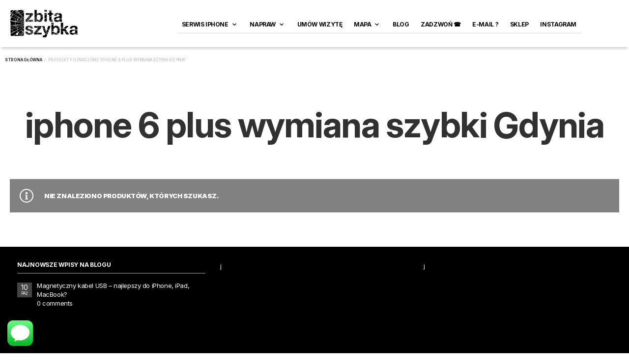

--- FILE ---
content_type: text/html; charset=UTF-8
request_url: https://zbitaszybka.pl/tag-produktu/iphone-6-plus-wymiana-szybki-gdynia/
body_size: 39559
content:
<!DOCTYPE html>

<html lang="pl-PL" prefix="og: https://ogp.me/ns#">

<head>

	<meta charset="UTF-8" />
	<meta name="viewport" content="width=device-width, initial-scale=1, minimum-scale=1, maximum-scale=1, user-scalable=no" />

	<link rel="profile" href="https://gmpg.org/xfn/11" />
	<link rel="pingback" href="https://zbitaszybka.pl/xmlrpc.php" />

	<script>
(function() {
  const targetHex = "#ff6700"; 
  const p3Color = "color(display-p3 1.2 0.45 0.1)";

  const clean = (str) => {
    if (!str) return "";
    return str.toLowerCase().replace(/rgba?\(|\)|\s|#/g, "");
  };

  const targetCleanRGB = "255,103,0"; 
  const targetCleanHex = "ff6700";

  function applyP3() {
    if (!window.matchMedia("(color-gamut: p3)").matches) return;

    const elements = document.querySelectorAll('*');

    elements.forEach(el => {
      if (el.dataset.p3Applied === "true") return;

      const style = window.getComputedStyle(el);
      
      const cStroke = clean(style.stroke);
      const attrStroke = clean(el.getAttribute ? el.getAttribute('stroke') : ''); 

      if (cStroke === targetCleanRGB || cStroke === targetCleanHex || attrStroke === targetCleanHex) {
        el.style.setProperty("stroke", p3Color, "important");
        el.dataset.p3Applied = "true";
      }

      const cFill = clean(style.fill);
      const attrFill = clean(el.getAttribute ? el.getAttribute('fill') : '');
      
      if (cFill === targetCleanRGB || cFill === targetCleanHex || attrFill === targetCleanHex) {
        el.style.setProperty("fill", p3Color, "important");
        el.dataset.p3Applied = "true";
      }

      const cColor = clean(style.color);
      if (cColor === targetCleanRGB || cColor === targetCleanHex) {
        el.style.setProperty("color", p3Color, "important");
        el.dataset.p3Applied = "true";
      }

      const cBg = clean(style.backgroundColor);
      if (cBg === targetCleanRGB || cBg === targetCleanHex) {
        el.style.setProperty("background-color", p3Color, "important");
        el.dataset.p3Applied = "true";
      }
      
      const cBorder = clean(style.borderColor);
      if (cBorder === targetCleanRGB || cBorder === targetCleanHex) {
        el.style.setProperty("border-color", p3Color, "important");
        el.dataset.p3Applied = "true";
      }
    });
  }

  applyP3();

  let count = 0;
  const interval = setInterval(() => {
    applyP3();
    count++;
    if (count >= 5) clearInterval(interval); 
  }, 1000);

  window.addEventListener('scroll', () => {
     if (Math.random() > 0.8) applyP3();
  });

})();
</script>
	
		<style>img:is([sizes="auto" i], [sizes^="auto," i]) { contain-intrinsic-size: 3000px 1500px }</style>
	
<!-- Optymalizacja wyszukiwarek według Rank Math - https://rankmath.com/ -->
<title>iphone 6 plus wymiana szybki Gdynia &bull; Serwis Apple - Zbita Szybka</title>
<meta name="robots" content="follow, noindex"/>
<meta property="og:locale" content="pl_PL" />
<meta property="og:type" content="article" />
<meta property="og:title" content="iphone 6 plus wymiana szybki Gdynia &bull; Serwis Apple - Zbita Szybka" />
<meta property="og:url" content="https://zbitaszybka.pl/tag-produktu/iphone-6-plus-wymiana-szybki-gdynia/" />
<meta property="og:site_name" content="Zbita Szybka" />
<meta property="article:publisher" content="https://www.facebook.com/zbitaszybka/" />
<meta name="twitter:card" content="summary_large_image" />
<meta name="twitter:title" content="iphone 6 plus wymiana szybki Gdynia &bull; Serwis Apple - Zbita Szybka" />
<meta name="twitter:site" content="@zbitaszybka" />
<script type="application/ld+json" class="rank-math-schema">{"@context":"https://schema.org","@graph":[{"@type":"Organization","@id":"https://zbitaszybka.pl/#organization","name":"Zbita Szybka","sameAs":["https://www.facebook.com/zbitaszybka/","https://twitter.com/zbitaszybka","https://www.instagram.com/zbitaszybka/","https://www.tiktok.com/@zbitaszybka"]},{"@type":"WebSite","@id":"https://zbitaszybka.pl/#website","url":"https://zbitaszybka.pl","name":"Zbita Szybka","alternateName":"ZbitaSzybka.pl","publisher":{"@id":"https://zbitaszybka.pl/#organization"},"inLanguage":"pl-PL"},{"@type":"CollectionPage","@id":"https://zbitaszybka.pl/tag-produktu/iphone-6-plus-wymiana-szybki-gdynia/#webpage","url":"https://zbitaszybka.pl/tag-produktu/iphone-6-plus-wymiana-szybki-gdynia/","name":"iphone 6 plus wymiana szybki Gdynia &bull; Serwis Apple - Zbita Szybka","isPartOf":{"@id":"https://zbitaszybka.pl/#website"},"inLanguage":"pl-PL"}]}</script>
<!-- /Wtyczka Rank Math WordPress SEO -->

<link rel="alternate" type="application/rss+xml" title="Serwis Apple - Zbita Szybka &raquo; Kanał z wpisami" href="https://zbitaszybka.pl/feed/" />
<link rel="alternate" type="application/rss+xml" title="Serwis Apple - Zbita Szybka &raquo; Kanał z komentarzami" href="https://zbitaszybka.pl/comments/feed/" />
<link rel="alternate" type="application/rss+xml" title="Kanał Serwis Apple - Zbita Szybka &raquo; iphone 6 plus wymiana szybki Gdynia Znacznik" href="https://zbitaszybka.pl/tag-produktu/iphone-6-plus-wymiana-szybki-gdynia/feed/" />
<script type="text/javascript">
/* <![CDATA[ */
window._wpemojiSettings = {"baseUrl":"https:\/\/s.w.org\/images\/core\/emoji\/16.0.1\/72x72\/","ext":".png","svgUrl":"https:\/\/s.w.org\/images\/core\/emoji\/16.0.1\/svg\/","svgExt":".svg","source":{"concatemoji":"https:\/\/zbitaszybka.pl\/wp-includes\/js\/wp-emoji-release.min.js?ver=a6fda4cf343ef95015a578040879b7f4"}};
/*! This file is auto-generated */
!function(s,n){var o,i,e;function c(e){try{var t={supportTests:e,timestamp:(new Date).valueOf()};sessionStorage.setItem(o,JSON.stringify(t))}catch(e){}}function p(e,t,n){e.clearRect(0,0,e.canvas.width,e.canvas.height),e.fillText(t,0,0);var t=new Uint32Array(e.getImageData(0,0,e.canvas.width,e.canvas.height).data),a=(e.clearRect(0,0,e.canvas.width,e.canvas.height),e.fillText(n,0,0),new Uint32Array(e.getImageData(0,0,e.canvas.width,e.canvas.height).data));return t.every(function(e,t){return e===a[t]})}function u(e,t){e.clearRect(0,0,e.canvas.width,e.canvas.height),e.fillText(t,0,0);for(var n=e.getImageData(16,16,1,1),a=0;a<n.data.length;a++)if(0!==n.data[a])return!1;return!0}function f(e,t,n,a){switch(t){case"flag":return n(e,"\ud83c\udff3\ufe0f\u200d\u26a7\ufe0f","\ud83c\udff3\ufe0f\u200b\u26a7\ufe0f")?!1:!n(e,"\ud83c\udde8\ud83c\uddf6","\ud83c\udde8\u200b\ud83c\uddf6")&&!n(e,"\ud83c\udff4\udb40\udc67\udb40\udc62\udb40\udc65\udb40\udc6e\udb40\udc67\udb40\udc7f","\ud83c\udff4\u200b\udb40\udc67\u200b\udb40\udc62\u200b\udb40\udc65\u200b\udb40\udc6e\u200b\udb40\udc67\u200b\udb40\udc7f");case"emoji":return!a(e,"\ud83e\udedf")}return!1}function g(e,t,n,a){var r="undefined"!=typeof WorkerGlobalScope&&self instanceof WorkerGlobalScope?new OffscreenCanvas(300,150):s.createElement("canvas"),o=r.getContext("2d",{willReadFrequently:!0}),i=(o.textBaseline="top",o.font="600 32px Arial",{});return e.forEach(function(e){i[e]=t(o,e,n,a)}),i}function t(e){var t=s.createElement("script");t.src=e,t.defer=!0,s.head.appendChild(t)}"undefined"!=typeof Promise&&(o="wpEmojiSettingsSupports",i=["flag","emoji"],n.supports={everything:!0,everythingExceptFlag:!0},e=new Promise(function(e){s.addEventListener("DOMContentLoaded",e,{once:!0})}),new Promise(function(t){var n=function(){try{var e=JSON.parse(sessionStorage.getItem(o));if("object"==typeof e&&"number"==typeof e.timestamp&&(new Date).valueOf()<e.timestamp+604800&&"object"==typeof e.supportTests)return e.supportTests}catch(e){}return null}();if(!n){if("undefined"!=typeof Worker&&"undefined"!=typeof OffscreenCanvas&&"undefined"!=typeof URL&&URL.createObjectURL&&"undefined"!=typeof Blob)try{var e="postMessage("+g.toString()+"("+[JSON.stringify(i),f.toString(),p.toString(),u.toString()].join(",")+"));",a=new Blob([e],{type:"text/javascript"}),r=new Worker(URL.createObjectURL(a),{name:"wpTestEmojiSupports"});return void(r.onmessage=function(e){c(n=e.data),r.terminate(),t(n)})}catch(e){}c(n=g(i,f,p,u))}t(n)}).then(function(e){for(var t in e)n.supports[t]=e[t],n.supports.everything=n.supports.everything&&n.supports[t],"flag"!==t&&(n.supports.everythingExceptFlag=n.supports.everythingExceptFlag&&n.supports[t]);n.supports.everythingExceptFlag=n.supports.everythingExceptFlag&&!n.supports.flag,n.DOMReady=!1,n.readyCallback=function(){n.DOMReady=!0}}).then(function(){return e}).then(function(){var e;n.supports.everything||(n.readyCallback(),(e=n.source||{}).concatemoji?t(e.concatemoji):e.wpemoji&&e.twemoji&&(t(e.twemoji),t(e.wpemoji)))}))}((window,document),window._wpemojiSettings);
/* ]]> */
</script>
<link rel='stylesheet' id='theretailer-recent-posts-widget-css' href='https://zbitaszybka.pl/wp-content/plugins/the-retailer-extender/includes/widgets/assets/css/recent-posts.css?ver=a6fda4cf343ef95015a578040879b7f4' type='text/css' media='all' />
<link rel='stylesheet' id='sbi_styles-css' href='https://zbitaszybka.pl/wp-content/plugins/instagram-feed/css/sbi-styles.min.css?ver=6.10.0' type='text/css' media='all' />
<style id='wp-emoji-styles-inline-css' type='text/css'>

	img.wp-smiley, img.emoji {
		display: inline !important;
		border: none !important;
		box-shadow: none !important;
		height: 1em !important;
		width: 1em !important;
		margin: 0 0.07em !important;
		vertical-align: -0.1em !important;
		background: none !important;
		padding: 0 !important;
	}
</style>
<link rel='stylesheet' id='wp-block-library-css' href='https://zbitaszybka.pl/wp-includes/css/dist/block-library/style.min.css?ver=a6fda4cf343ef95015a578040879b7f4' type='text/css' media='all' />
<style id='wp-block-library-theme-inline-css' type='text/css'>
.wp-block-audio :where(figcaption){color:#555;font-size:13px;text-align:center}.is-dark-theme .wp-block-audio :where(figcaption){color:#ffffffa6}.wp-block-audio{margin:0 0 1em}.wp-block-code{border:1px solid #ccc;border-radius:4px;font-family:Menlo,Consolas,monaco,monospace;padding:.8em 1em}.wp-block-embed :where(figcaption){color:#555;font-size:13px;text-align:center}.is-dark-theme .wp-block-embed :where(figcaption){color:#ffffffa6}.wp-block-embed{margin:0 0 1em}.blocks-gallery-caption{color:#555;font-size:13px;text-align:center}.is-dark-theme .blocks-gallery-caption{color:#ffffffa6}:root :where(.wp-block-image figcaption){color:#555;font-size:13px;text-align:center}.is-dark-theme :root :where(.wp-block-image figcaption){color:#ffffffa6}.wp-block-image{margin:0 0 1em}.wp-block-pullquote{border-bottom:4px solid;border-top:4px solid;color:currentColor;margin-bottom:1.75em}.wp-block-pullquote cite,.wp-block-pullquote footer,.wp-block-pullquote__citation{color:currentColor;font-size:.8125em;font-style:normal;text-transform:uppercase}.wp-block-quote{border-left:.25em solid;margin:0 0 1.75em;padding-left:1em}.wp-block-quote cite,.wp-block-quote footer{color:currentColor;font-size:.8125em;font-style:normal;position:relative}.wp-block-quote:where(.has-text-align-right){border-left:none;border-right:.25em solid;padding-left:0;padding-right:1em}.wp-block-quote:where(.has-text-align-center){border:none;padding-left:0}.wp-block-quote.is-large,.wp-block-quote.is-style-large,.wp-block-quote:where(.is-style-plain){border:none}.wp-block-search .wp-block-search__label{font-weight:700}.wp-block-search__button{border:1px solid #ccc;padding:.375em .625em}:where(.wp-block-group.has-background){padding:1.25em 2.375em}.wp-block-separator.has-css-opacity{opacity:.4}.wp-block-separator{border:none;border-bottom:2px solid;margin-left:auto;margin-right:auto}.wp-block-separator.has-alpha-channel-opacity{opacity:1}.wp-block-separator:not(.is-style-wide):not(.is-style-dots){width:100px}.wp-block-separator.has-background:not(.is-style-dots){border-bottom:none;height:1px}.wp-block-separator.has-background:not(.is-style-wide):not(.is-style-dots){height:2px}.wp-block-table{margin:0 0 1em}.wp-block-table td,.wp-block-table th{word-break:normal}.wp-block-table :where(figcaption){color:#555;font-size:13px;text-align:center}.is-dark-theme .wp-block-table :where(figcaption){color:#ffffffa6}.wp-block-video :where(figcaption){color:#555;font-size:13px;text-align:center}.is-dark-theme .wp-block-video :where(figcaption){color:#ffffffa6}.wp-block-video{margin:0 0 1em}:root :where(.wp-block-template-part.has-background){margin-bottom:0;margin-top:0;padding:1.25em 2.375em}
</style>
<style id='classic-theme-styles-inline-css' type='text/css'>
/*! This file is auto-generated */
.wp-block-button__link{color:#fff;background-color:#32373c;border-radius:9999px;box-shadow:none;text-decoration:none;padding:calc(.667em + 2px) calc(1.333em + 2px);font-size:1.125em}.wp-block-file__button{background:#32373c;color:#fff;text-decoration:none}
</style>
<link rel='stylesheet' id='gbt_18_tr_posts_grid_styles-css' href='https://zbitaszybka.pl/wp-content/plugins/the-retailer-extender/includes/gbt-blocks/posts_grid/assets/css/style.css?ver=a6fda4cf343ef95015a578040879b7f4' type='text/css' media='all' />
<link rel='stylesheet' id='gbt_18_tr_banner_styles-css' href='https://zbitaszybka.pl/wp-content/plugins/the-retailer-extender/includes/gbt-blocks/banner/assets/css/style.css?ver=a6fda4cf343ef95015a578040879b7f4' type='text/css' media='all' />
<link rel='stylesheet' id='gbt_18_tr_slider_styles-css' href='https://zbitaszybka.pl/wp-content/plugins/the-retailer-extender/includes/gbt-blocks/slider/assets/css/frontend/style.css?ver=a6fda4cf343ef95015a578040879b7f4' type='text/css' media='all' />
<style id='global-styles-inline-css' type='text/css'>
:root{--wp--preset--aspect-ratio--square: 1;--wp--preset--aspect-ratio--4-3: 4/3;--wp--preset--aspect-ratio--3-4: 3/4;--wp--preset--aspect-ratio--3-2: 3/2;--wp--preset--aspect-ratio--2-3: 2/3;--wp--preset--aspect-ratio--16-9: 16/9;--wp--preset--aspect-ratio--9-16: 9/16;--wp--preset--color--black: #000000;--wp--preset--color--cyan-bluish-gray: #abb8c3;--wp--preset--color--white: #ffffff;--wp--preset--color--pale-pink: #f78da7;--wp--preset--color--vivid-red: #cf2e2e;--wp--preset--color--luminous-vivid-orange: #ff6900;--wp--preset--color--luminous-vivid-amber: #fcb900;--wp--preset--color--light-green-cyan: #7bdcb5;--wp--preset--color--vivid-green-cyan: #00d084;--wp--preset--color--pale-cyan-blue: #8ed1fc;--wp--preset--color--vivid-cyan-blue: #0693e3;--wp--preset--color--vivid-purple: #9b51e0;--wp--preset--gradient--vivid-cyan-blue-to-vivid-purple: linear-gradient(135deg,rgba(6,147,227,1) 0%,rgb(155,81,224) 100%);--wp--preset--gradient--light-green-cyan-to-vivid-green-cyan: linear-gradient(135deg,rgb(122,220,180) 0%,rgb(0,208,130) 100%);--wp--preset--gradient--luminous-vivid-amber-to-luminous-vivid-orange: linear-gradient(135deg,rgba(252,185,0,1) 0%,rgba(255,105,0,1) 100%);--wp--preset--gradient--luminous-vivid-orange-to-vivid-red: linear-gradient(135deg,rgba(255,105,0,1) 0%,rgb(207,46,46) 100%);--wp--preset--gradient--very-light-gray-to-cyan-bluish-gray: linear-gradient(135deg,rgb(238,238,238) 0%,rgb(169,184,195) 100%);--wp--preset--gradient--cool-to-warm-spectrum: linear-gradient(135deg,rgb(74,234,220) 0%,rgb(151,120,209) 20%,rgb(207,42,186) 40%,rgb(238,44,130) 60%,rgb(251,105,98) 80%,rgb(254,248,76) 100%);--wp--preset--gradient--blush-light-purple: linear-gradient(135deg,rgb(255,206,236) 0%,rgb(152,150,240) 100%);--wp--preset--gradient--blush-bordeaux: linear-gradient(135deg,rgb(254,205,165) 0%,rgb(254,45,45) 50%,rgb(107,0,62) 100%);--wp--preset--gradient--luminous-dusk: linear-gradient(135deg,rgb(255,203,112) 0%,rgb(199,81,192) 50%,rgb(65,88,208) 100%);--wp--preset--gradient--pale-ocean: linear-gradient(135deg,rgb(255,245,203) 0%,rgb(182,227,212) 50%,rgb(51,167,181) 100%);--wp--preset--gradient--electric-grass: linear-gradient(135deg,rgb(202,248,128) 0%,rgb(113,206,126) 100%);--wp--preset--gradient--midnight: linear-gradient(135deg,rgb(2,3,129) 0%,rgb(40,116,252) 100%);--wp--preset--font-size--small: 13px;--wp--preset--font-size--medium: 20px;--wp--preset--font-size--large: 36px;--wp--preset--font-size--x-large: 42px;--wp--preset--spacing--20: 0.44rem;--wp--preset--spacing--30: 0.67rem;--wp--preset--spacing--40: 1rem;--wp--preset--spacing--50: 1.5rem;--wp--preset--spacing--60: 2.25rem;--wp--preset--spacing--70: 3.38rem;--wp--preset--spacing--80: 5.06rem;--wp--preset--shadow--natural: 6px 6px 9px rgba(0, 0, 0, 0.2);--wp--preset--shadow--deep: 12px 12px 50px rgba(0, 0, 0, 0.4);--wp--preset--shadow--sharp: 6px 6px 0px rgba(0, 0, 0, 0.2);--wp--preset--shadow--outlined: 6px 6px 0px -3px rgba(255, 255, 255, 1), 6px 6px rgba(0, 0, 0, 1);--wp--preset--shadow--crisp: 6px 6px 0px rgba(0, 0, 0, 1);}:where(.is-layout-flex){gap: 0.5em;}:where(.is-layout-grid){gap: 0.5em;}body .is-layout-flex{display: flex;}.is-layout-flex{flex-wrap: wrap;align-items: center;}.is-layout-flex > :is(*, div){margin: 0;}body .is-layout-grid{display: grid;}.is-layout-grid > :is(*, div){margin: 0;}:where(.wp-block-columns.is-layout-flex){gap: 2em;}:where(.wp-block-columns.is-layout-grid){gap: 2em;}:where(.wp-block-post-template.is-layout-flex){gap: 1.25em;}:where(.wp-block-post-template.is-layout-grid){gap: 1.25em;}.has-black-color{color: var(--wp--preset--color--black) !important;}.has-cyan-bluish-gray-color{color: var(--wp--preset--color--cyan-bluish-gray) !important;}.has-white-color{color: var(--wp--preset--color--white) !important;}.has-pale-pink-color{color: var(--wp--preset--color--pale-pink) !important;}.has-vivid-red-color{color: var(--wp--preset--color--vivid-red) !important;}.has-luminous-vivid-orange-color{color: var(--wp--preset--color--luminous-vivid-orange) !important;}.has-luminous-vivid-amber-color{color: var(--wp--preset--color--luminous-vivid-amber) !important;}.has-light-green-cyan-color{color: var(--wp--preset--color--light-green-cyan) !important;}.has-vivid-green-cyan-color{color: var(--wp--preset--color--vivid-green-cyan) !important;}.has-pale-cyan-blue-color{color: var(--wp--preset--color--pale-cyan-blue) !important;}.has-vivid-cyan-blue-color{color: var(--wp--preset--color--vivid-cyan-blue) !important;}.has-vivid-purple-color{color: var(--wp--preset--color--vivid-purple) !important;}.has-black-background-color{background-color: var(--wp--preset--color--black) !important;}.has-cyan-bluish-gray-background-color{background-color: var(--wp--preset--color--cyan-bluish-gray) !important;}.has-white-background-color{background-color: var(--wp--preset--color--white) !important;}.has-pale-pink-background-color{background-color: var(--wp--preset--color--pale-pink) !important;}.has-vivid-red-background-color{background-color: var(--wp--preset--color--vivid-red) !important;}.has-luminous-vivid-orange-background-color{background-color: var(--wp--preset--color--luminous-vivid-orange) !important;}.has-luminous-vivid-amber-background-color{background-color: var(--wp--preset--color--luminous-vivid-amber) !important;}.has-light-green-cyan-background-color{background-color: var(--wp--preset--color--light-green-cyan) !important;}.has-vivid-green-cyan-background-color{background-color: var(--wp--preset--color--vivid-green-cyan) !important;}.has-pale-cyan-blue-background-color{background-color: var(--wp--preset--color--pale-cyan-blue) !important;}.has-vivid-cyan-blue-background-color{background-color: var(--wp--preset--color--vivid-cyan-blue) !important;}.has-vivid-purple-background-color{background-color: var(--wp--preset--color--vivid-purple) !important;}.has-black-border-color{border-color: var(--wp--preset--color--black) !important;}.has-cyan-bluish-gray-border-color{border-color: var(--wp--preset--color--cyan-bluish-gray) !important;}.has-white-border-color{border-color: var(--wp--preset--color--white) !important;}.has-pale-pink-border-color{border-color: var(--wp--preset--color--pale-pink) !important;}.has-vivid-red-border-color{border-color: var(--wp--preset--color--vivid-red) !important;}.has-luminous-vivid-orange-border-color{border-color: var(--wp--preset--color--luminous-vivid-orange) !important;}.has-luminous-vivid-amber-border-color{border-color: var(--wp--preset--color--luminous-vivid-amber) !important;}.has-light-green-cyan-border-color{border-color: var(--wp--preset--color--light-green-cyan) !important;}.has-vivid-green-cyan-border-color{border-color: var(--wp--preset--color--vivid-green-cyan) !important;}.has-pale-cyan-blue-border-color{border-color: var(--wp--preset--color--pale-cyan-blue) !important;}.has-vivid-cyan-blue-border-color{border-color: var(--wp--preset--color--vivid-cyan-blue) !important;}.has-vivid-purple-border-color{border-color: var(--wp--preset--color--vivid-purple) !important;}.has-vivid-cyan-blue-to-vivid-purple-gradient-background{background: var(--wp--preset--gradient--vivid-cyan-blue-to-vivid-purple) !important;}.has-light-green-cyan-to-vivid-green-cyan-gradient-background{background: var(--wp--preset--gradient--light-green-cyan-to-vivid-green-cyan) !important;}.has-luminous-vivid-amber-to-luminous-vivid-orange-gradient-background{background: var(--wp--preset--gradient--luminous-vivid-amber-to-luminous-vivid-orange) !important;}.has-luminous-vivid-orange-to-vivid-red-gradient-background{background: var(--wp--preset--gradient--luminous-vivid-orange-to-vivid-red) !important;}.has-very-light-gray-to-cyan-bluish-gray-gradient-background{background: var(--wp--preset--gradient--very-light-gray-to-cyan-bluish-gray) !important;}.has-cool-to-warm-spectrum-gradient-background{background: var(--wp--preset--gradient--cool-to-warm-spectrum) !important;}.has-blush-light-purple-gradient-background{background: var(--wp--preset--gradient--blush-light-purple) !important;}.has-blush-bordeaux-gradient-background{background: var(--wp--preset--gradient--blush-bordeaux) !important;}.has-luminous-dusk-gradient-background{background: var(--wp--preset--gradient--luminous-dusk) !important;}.has-pale-ocean-gradient-background{background: var(--wp--preset--gradient--pale-ocean) !important;}.has-electric-grass-gradient-background{background: var(--wp--preset--gradient--electric-grass) !important;}.has-midnight-gradient-background{background: var(--wp--preset--gradient--midnight) !important;}.has-small-font-size{font-size: var(--wp--preset--font-size--small) !important;}.has-medium-font-size{font-size: var(--wp--preset--font-size--medium) !important;}.has-large-font-size{font-size: var(--wp--preset--font-size--large) !important;}.has-x-large-font-size{font-size: var(--wp--preset--font-size--x-large) !important;}
:where(.wp-block-post-template.is-layout-flex){gap: 1.25em;}:where(.wp-block-post-template.is-layout-grid){gap: 1.25em;}
:where(.wp-block-columns.is-layout-flex){gap: 2em;}:where(.wp-block-columns.is-layout-grid){gap: 2em;}
:root :where(.wp-block-pullquote){font-size: 1.5em;line-height: 1.6;}
</style>
<link rel='stylesheet' id='contact-form-7-css' href='https://zbitaszybka.pl/wp-content/plugins/contact-form-7/includes/css/styles.css?ver=6.1.4' type='text/css' media='all' />
<link rel='stylesheet' id='pc_google_analytics-frontend-css' href='https://zbitaszybka.pl/wp-content/plugins/pc-google-analytics/assets/css/frontend.css?ver=1.0.0' type='text/css' media='all' />
<link rel='stylesheet' id='gbt-tr-portfolio-styles-css' href='https://zbitaszybka.pl/wp-content/plugins/the-retailer-portfolio/includes/assets/css/portfolio.css?ver=a6fda4cf343ef95015a578040879b7f4' type='text/css' media='all' />
<link rel='stylesheet' id='woocommerce-layout-css' href='https://zbitaszybka.pl/wp-content/plugins/woocommerce/assets/css/woocommerce-layout.css?ver=10.4.3' type='text/css' media='all' />
<link rel='stylesheet' id='woocommerce-smallscreen-css' href='https://zbitaszybka.pl/wp-content/plugins/woocommerce/assets/css/woocommerce-smallscreen.css?ver=10.4.3' type='text/css' media='only screen and (max-width: 768px)' />
<link rel='stylesheet' id='woocommerce-general-css' href='https://zbitaszybka.pl/wp-content/plugins/woocommerce/assets/css/woocommerce.css?ver=10.4.3' type='text/css' media='all' />
<style id='woocommerce-inline-inline-css' type='text/css'>
.woocommerce form .form-row .required { visibility: visible; }
</style>
<link rel='stylesheet' id='cmplz-general-css' href='https://zbitaszybka.pl/wp-content/plugins/complianz-gdpr-premium/assets/css/cookieblocker.min.css?ver=1762132522' type='text/css' media='all' />
<link rel='stylesheet' id='grw-public-main-css-css' href='https://zbitaszybka.pl/wp-content/plugins/widget-google-reviews/assets/css/public-main.css?ver=6.9.4' type='text/css' media='all' />
<link rel='stylesheet' id='theretailer-social-media-styles-css' href='https://zbitaszybka.pl/wp-content/plugins/the-retailer-extender/includes/social-media/assets/css/social-media.css?ver=a6fda4cf343ef95015a578040879b7f4' type='text/css' media='all' />
<link rel='stylesheet' id='tr-category-header-styles-css' href='https://zbitaszybka.pl/wp-content/plugins/the-retailer-extender/includes/addons/assets/css/wc-category-header-image.css?ver=a6fda4cf343ef95015a578040879b7f4' type='text/css' media='all' />
<link rel='stylesheet' id='tr-social-sharing-styles-css' href='https://zbitaszybka.pl/wp-content/plugins/the-retailer-extender/includes/social-sharing/assets/css/social-sharing.css?ver=a6fda4cf343ef95015a578040879b7f4' type='text/css' media='all' />
<link rel='stylesheet' id='tablepress-default-css' href='https://zbitaszybka.pl/wp-content/tablepress-combined.min.css?ver=95' type='text/css' media='all' />
<link rel='stylesheet' id='wpb-wssn-main-css' href='https://zbitaszybka.pl/wp-content/plugins/wpb-woocommerce-show-sales-numbers/inc/../assets/css/main.css?ver=1.0' type='text/css' media='all' />
<link rel='stylesheet' id='fresco-css' href='https://zbitaszybka.pl/wp-content/themes/theretailer/inc/_vendor/fresco/css/fresco.css?ver=2.3.0' type='text/css' media='all' />
<link rel='stylesheet' id='swiper-css' href='https://zbitaszybka.pl/wp-content/themes/theretailer/inc/_vendor/swiper/css/swiper.min.css?ver=6.4.1' type='text/css' media='all' />
<link rel='stylesheet' id='js-Offcanvas-css' href='https://zbitaszybka.pl/wp-content/themes/theretailer/inc/_vendor/offcanvas/css/js-offcanvas.css?ver=1.2.9' type='text/css' media='all' />
<link rel='stylesheet' id='the-retailer-wpbakery-css' href='https://zbitaszybka.pl/wp-content/themes/theretailer/css/plugins/wpbakery.css?ver=6.9.2' type='text/css' media='all' />
<link rel='stylesheet' id='the_retailer_styles-css' href='https://zbitaszybka.pl/wp-content/themes/theretailer/css/styles.css?ver=6.9.2' type='text/css' media='all' />
<link rel='stylesheet' id='stylesheet-css' href='https://zbitaszybka.pl/wp-content/themes/theretailer/style.css?ver=6.9.2' type='text/css' media='all' />
<style id='stylesheet-inline-css' type='text/css'>
 #global_wrapper{margin:0 auto;width:100%}body, #respond #author, #respond #email, #respond #url, #respond #comment, .gbtr_light_footer_no_widgets, .gbtr_widget_footer_from_the_blog .gbtr_widget_item_title, .widget input[type=text], .widget input[type=password], .widget input[type=search], .widget select, .gbtr_tools_search_inputtext, .gbtr_second_menu, .gbtr_little_shopping_bag .overview, .gbtr_featured_section_title, .product_item p, .woocommerce-product-details__short-description, div.product form.cart .variations .value select, #content div.product form.cart .variations .value select, div.product .woocommerce_tabs .panel, #content div.product .woocommerce_tabs .panel, div.product .woocommerce-tabs .panel, #content div.product .woocommerce-tabs .panel, .coupon .input-text, .cart_totals .shipping td, .shipping_calculator h3, .checkout .input-text, table.shop_table tfoot .shipping td, .gbtr_checkout_login .input-text, table.my_account orders .order-number a, .myaccount_user, .order-info, .select2-results, .myaccount_user span, .track_order p:first-child, .order-info span, .select2-selection__rendered, .sf-menu li li a, .shortcode_banner_simple_inside h3, .shortcode_banner_simple_inside h3 strong, .mc_var_label, form .form-row .input-text, form .form-row textarea, form .form-row select, #icl_lang_sel_widget a, .group_table .label a, .gbtr_footer_widget_copyrights, .wpcf7 input, .wpcf7 textarea, #ship-to-different-address label, #ship-to-different-address .checkbox, .wpcf7 select, .cart_list_product_title, .wpb_tabs .ui-widget, .minicart_product, table.my_account_orders td.order-total, .select2-search input, #respond .comment-form-cookies-consent label, form .comment-form-cookies-consent label, .variation dt, .variation dd p, .woocommerce table.my_account_orders.shop_table .amount, #yith-wcwl-form .wishlist_table .product-name h3, div.product .group_table tr td.woocommerce-grouped-product-list-item__label a{font-family:Inter, -apple-system, BlinkMacSystemFont, Arial, Helvetica, 'Helvetica Neue', Verdana, sans-serif}h1, h2, h3, h4, h5, h6, .tr_upper_link, .shortcode_banner_simple_inside h4, .shortcode_banner_simple_height h4, .shortcode_banner_simple_bullet, .shortcode_banner_simple_height_bullet, .main-navigation .mega-menu > ul > li > a, .cbutton, .widget h4.widget-title, .widget input[type=submit], .widget.widget_shopping_cart .total, .widget.widget_shopping_cart .total strong, ul.product_list_widget span.amount, .gbtr_tools_info, .gbtr_little_shopping_bag .title, .product_item h3, .product_item .price, a.button, button.button, input.button, #respond input#submit, #content input.button, div.product .product_brand, div.product .summary span.price, div.product .summary p.price, #content div.product .summary span.price, #content div.product .summary p.price, .quantity input.qty, #content .quantity input.qty, div.product form.cart .variations .label, #content div.product form.cart .variations .label, .gbtr_product_share ul li a, div.product .woocommerce-tabs .tabs-list ul.tabs li a, table.shop_table th, table.shop_table .product-name .category, table.shop_table td.product-subtotal, .coupon .button-coupon, .cart_totals th, .cart_totals td, form .form-row label, table.shop_table td.product-quantity, table.shop_table td.product-name .product_brand, table.shop_table td.product-total, table.shop_table tfoot th, table.shop_table tfoot td, .gbtr_checkout_method_content .title, table.my_account_orders td.order-total, .addresses .title h3, .sf-menu a,span.onsale, .product h3, #respond label, form label, form input[type=submit], .section_title, .gbtr_little_shopping_bag_wrapper_mobiles span, .grtr_product_header_mobiles .price, .woocommerce-message, .woocommerce-error, .woocommerce-info,p.product, .from_the_blog_date, .gbtr_dark_footer_wrapper .widget_nav_menu ul li, .widget.the_retailer_recent_posts .post_date, .featured_products_slider .products_slider_category, .featured_products_slider .products_slider_price, .page_archive_subtitle, .mc_var_label, .theretailer_style_intro, .wpmega-link-title, .group_table .price, .shopping_bag_centered_style > span, .customer_details dt, #lang_sel_footer, .out_of_stock_badge_single, .out_of_stock_badge_loop, .portfolio_categories li, #load-more-portfolio-items, .portfolio_details_item_cat, .yith-wcwl-add-button, table.shop_table .amount, .woocommerce table.shop_table .amount, .yith-wcwl-share h4, .wishlist-out-of-stock, .wishlist-in-stock, .orderby, .select2-container, .big-select, select.big-select, .woocommerce-result-count, .messagebox_text, .vc_progress_bar, .wpb_heading.wpb_pie_chart_heading, .shortcode_icon_box .icon_box_read_more, .vc_btn, ul.cart_list .empty, .gbtr_minicart_wrapper .woocommerce-mini-cart__empty-message, .tagcloud a, .trigger-share-list, .box-share-link, .woocommerce table.shop_table_responsive tr td:before, .woocommerce-page table.shop_table_responsive tr td:before, table.my_account_orders td.order-total .amount, .shipping-calculator-button, .vc_btn3, .woocommerce-cart .woocommerce .cart-collaterals h2, li.woocommerce-MyAccount-navigation-link a, p.has-drop-cap:first-letter, .comment-author, .comments-area .comment-list .reply, .woocommerce-Reviews #review_form_wrapper .comment-reply-title, #nav-below .nav-previous-single a, #nav-below .nav-next-single a, .more-link, div.product div.product_meta, .woocommerce div.product p.stock, .gbtr_items_sliders_title, .product_title, .gbtr_header_wrapper .site-title a, .gbtr_header_wrapper .mobile-site-title a, .mobile-main-navigation ul.sf-menu > li > .sub-menu > li.menu-item-has-children > a, .js-offcanvas.c-offcanvas--top .search-text, .woocommerce div.product .product_main_infos .gbtr_product_details_right_col form.cart .variations select, a.reset_variations, .gbtr_header_wrapper .shopping_bag_mobile_style .gb_cart_contents_count, .shop_offcanvas_button span, form.login.woocommerce-form-login .lost_password, #customer_details .woocommerce-billing-fields h3, #customer_details .woocommerce-shipping-fields h3 span, .woocommerce-breadcrumb, .wc-block-grid__product-add-to-cart a.wp-block-button__link, .wc-block-grid__product-onsale, .wc-block-grid__product-price, .gbt_18_default_slider .gbt_18_content .gbt_18_content_wrapper .gbt_18_slide_link a, .gbt_18_expanding_grid .gbt_18_product_price, .gbt_18_distorsion_lookbook .gbt_18_product_price, .woocommerce a.button, .woocommerce button.button, .woocommerce button.button.alt, .woocommerce input.button, .woocommerce #respond input#submit, .woocommerce #content input.button, .woocommerce-widget-layered-nav-dropdown__submit, button.wc-stripe-checkout-button, .button_create_account_continue, .button_billing_address_continue, .addresses a, .button_shipping_address_continue, .button_order_review_continue, #place_order, .single_add_to_cart_button, .more-link:hover, .woocommerce-cart .wc-proceed-to-checkout a.checkout-button:hover, .woocommerce .woocommerce-table--order-downloads a.button.alt, .group_table span.woocommerce-Price-amount.amount, .wc-block-order-select .wc-block-order-select__label, .wc-block-order-select .wc-block-order-select__select, .wp-block-latest-posts li > a, .wp-block-latest-posts .wp-block-latest-posts__post-excerpt > a, .wp-block-latest-posts__post-date, .wcva_filter_textblock, .wcva_single_textblock, .wcvashopswatchlabel.wcva_shop_textblock{font-family:Inter, -apple-system, BlinkMacSystemFont, Arial, Helvetica, 'Helvetica Neue', Verdana, sans-serif}.entry-title, .page-title{font-size:71.25px}@media all and (max-width:1023px){.entry-title, .page-title{font-size:47.272px}}.content-area h6, .entry-content h6, .woocommerce-review__author, .wp-block-woocommerce-reviews-by-product .wc-block-review-list .wc-block-review-list-item__author, .category_header .term-description, .category_header .page-description, .entry-content, .gbtr_product_details_right_col .quantity .qty, .content-area, .content-area p, .woocommerce-product-details__short-description, .woocommerce table.wishlist_table tbody td.wishlist-empty{font-size:19px}.content-area h1, .entry-content h1, .content-area .gbtr_post_title_listing, .product_title, .grtr_product_header_mobiles .product_title{font-size:47.272px}.content-area h2, .entry-content h2, .gbtr_header_wrapper .site-title a{font-size:39.406px}@media screen and (max-width:639px){.content-area .gbtr_post_title_listing{font-size:39.406px}}.content-area h3, .entry-content h3, #customer_details .woocommerce-shipping-fields h3 span, .woocommerce-account .woocommerce-EditAccountForm fieldset legend, .wp-block-latest-posts li > a{font-size:32.832px}@media screen and (max-width:639px){.comments-area .comments-title{font-size:32.832px}}.content-area h4, .entry-content h4, .comments-area .comment-list .comment-author cite, .js-offcanvas .search-text, .wc-block-featured-product__price{font-size:27.36px}.content-area h5, .entry-content h5{font-size:22.8px}@media screen and (max-width:639px){.comments-area .comment-list .comment-author cite{font-size:22.8px}}.content-area p.has-drop-cap:first-letter, .entry-content p.has-drop-cap:first-letter{font-size:121.6px}body{background-color:#fff}a, .tr_upper_link *:hover, .default-slider-next i, .default-slider-prev i, .gbtr_tools_account, li.product:not(.product-category) h3:hover, .product_item h3 a, div.product .product_brand, div.product div.product_meta a:hover, #content div.product div.product_meta a:hover, #reviews a, div.product .woocommerce_tabs .panel a, #content div.product .woocommerce_tabs .panel a, div.product .woocommerce-tabs .panel a, #content div.product .woocommerce-tabs .panel a, table.shop_table td.product-name .product_brand, .woocommerce table.shop_table td.product-name .product_brand, table.my_account_orders td.order-actions a:hover, ul.digital-downloads li a:hover, .entry-meta a:hover, .shortcode_meet_the_team .role, #comments a:hover, .portfolio_item a:hover, .trigger-share-list:hover, .mc_success_msg, .page_archive_items a:hover, a.reset_variations, table.my_account_orders .order-number a, .gbtr_dark_footer_wrapper .tagcloud a:hover, table.shop_table .product-name small a, .woocommerce table.shop_table .product-name small a, ul.gbtr_digital-downloads li a, div.product div.summary a:not(.button), .cart_list.product_list_widget .minicart_product, .shopping_bag_centered_style .minicart_product, .product_item:hover .add_to_wishlist:before, .woocommerce .star-rating span, .woocommerce-page .star-rating span, .star-rating span, .woocommerce-page p.stars a:hover:after, .woocommerce-page p.stars .active:after, .woocommerce-cart .entry-content .woocommerce .actions input[type=submit], .box-share-link:hover, .post-navigation a:hover, .woocommerce-pagination .page-numbers:hover, .posts-pagination .page-numbers:hover, .comments-pagination .page-numbers:hover, .gbtr_product_share a:hover > span, .wc-block-grid__product-add-to-cart a.wp-block-button__link, .product_top .woocommerce-breadcrumb a:hover, .shop_top .woocommerce-breadcrumb a:hover, div.product .group_table tr td.woocommerce-grouped-product-list-item__label a:hover, .woocommerce nav.woocommerce-pagination ul li:not(:last-child):not(:first-child) a:focus, .woocommerce nav.woocommerce-pagination ul li:not(:last-child):not(:first-child) a:hover, .woocommerce nav.woocommerce-pagination ul li a.page-numbers:focus, .woocommerce nav.woocommerce-pagination ul li a.page-numbers:hover, .main-navigation .mega-menu > ul > li > a, .main-navigation .mega-menu > ul > li > a:visited, #yith-wcwl-form .wishlist_table .product-name h3, .wc-block-review-list-item__rating>.wc-block-review-list-item__rating__stars span:before, .from-the-blog-wrapper.swiper-container .from_the_blog_item .from_the_blog_title h3:hover{color:#454545}.shopping_bag_centered_style:hover, .sf-menu li > a:hover, .woocommerce-checkout .woocommerce-info a, .main-navigation .mega-menu > ul > li > a:hover, .main-navigation > ul > li:hover > a, .wc-block-grid__product .wc-block-grid__product-rating .star-rating span:before, .product_infos .add_to_wishlist{color:#454545!important}form input[type=submit]:hover, .widget input[type=submit]:hover, .tagcloud a:hover, #wp-calendar tbody td a, .widget.the_retailer_recent_posts .post_date, a.button:hover,button.button:hover,input.button:hover,#respond input#submit:hover,#content input.button:hover, .woocommerce #respond input#submit.alt:hover, .woocommerce a.button.alt:hover, .woocommerce button.button.alt:hover, .woocommerce input.button.alt:hover, .woocommerce #respond input#submit:hover, .woocommerce a.button:hover, .woocommerce button.button:hover, .woocommerce input.button:hover, .woocommerce button.button:disabled[disabled]:hover, .myaccount_user, .woocommerce button.button.alt.disabled, .track_order p:first-child, .order-info, .from_the_blog_date, .featured_products_slider .products_slider_images, .portfolio_sep, .portfolio_details_sep, .gbtr_little_shopping_bag_wrapper_mobiles span, #mc_signup_submit:hover, .page_archive_date, .shopping_bag_mobile_style .gb_cart_contents_count, .shopping_bag_centered_style .items_number, .mobile_tools .shopping_bag_button .items_number, .audioplayer-bar-played, .audioplayer-volume-adjust div div, .addresses a:hover, #load-more-portfolio-items a:hover, .shortcode_icon_box .icon_box_read_more:hover, #nprogress .bar, .main-navigation ul ul li a:hover, .woocommerce-widget-layered-nav-dropdown__submit:hover, div.product .group_table tr td.woocommerce-grouped-product-list-item__quantity a.button:hover, .more-link, .gbtr_dark_footer_wrapper .button, .gbtr_little_shopping_bag_wrapper_mobiles:hover, .gbtr_tools_account.menu-hidden .topbar-menu li a:hover, .woocommerce-cart .wc-proceed-to-checkout a.checkout-button, #wp-calendar tbody td a, .woocommerce .widget_price_filter .ui-slider .ui-slider-handle, .woocommerce table.wishlist_table tbody td.product-add-to-cart .remove_from_wishlist:hover, .woocommerce table.wishlist_table tbody td.product-add-to-cart .button.add_to_cart, .woocommerce div.product .product_infos .stock.in-stock, .woocommerce.widget_shopping_cart .buttons > a:first-child:hover, #yith-wcwl-form .wishlist_table .product-add-to-cart a:hover{background-color:#454545}.woocommerce-message, .gbtr_minicart_cart_but:hover, .gbtr_minicart_checkout_but:hover, span.onsale, .woocommerce span.onsale, .product_main_infos span.onsale, .quantity .minus:hover, #content .quantity .minus:hover, .quantity .plus:hover, #content .quantity .plus:hover, .single_add_to_cart_button:hover, .shortcode_getbowtied_slider .button:hover, .add_review .button:hover, #fancybox-close:hover, .shipping-calculator-form .button:hover, .coupon .button-coupon:hover, .button_create_account_continue:hover, .button_billing_address_continue:hover, .button_shipping_address_continue:hover, .button_order_review_continue:hover, #place_order:hover, .gbtr_my_account_button input:hover, .gbtr_track_order_button:hover, p.product a:hover, #respond #submit:hover, .widget_shopping_cart .button:hover, .lost_reset_password .button:hover, .widget_price_filter .price_slider_amount .button:hover, .gbtr_order_again_but:hover, .gbtr_save_but:hover, input.button:hover,#respond input#submit:hover,#content input.button:hover, .wishlist_table tr td .add_to_cart:hover, .vc_btn.vc_btn_xs:hover, .vc_btn.vc_btn_sm:hover, .vc_btn.vc_btn_md:hover, .vc_btn.vc_btn_lg:hover, .order-actions a:hover, .widget_price_filter .ui-slider .ui-slider-range, .woocommerce .widget_price_filter .ui-slider .ui-slider-range, .wc-block-grid__product-onsale, .woocommerce #respond input#submit:hover, .woocommerce-button--next:hover, .woocommerce-button--prev:hover, .woocommerce button.button:hover, .woocommerce input.button:hover, button.wc-stripe-checkout-button:hover, .woocommerce .woocommerce-MyAccount-content a.button:hover, .select2-container--default .select2-results__option.select2-results__option--highlighted, .select2-container--default .select2-results__option--highlighted[aria-selected], .select2-container--default .select2-results__option--highlighted[data-selected], .return-to-shop a.button, .widget_layered_nav ul li.chosen a, .widget_layered_nav_filters ul li.chosen a, a.button.added::before, button.button.added::before, input.button.added::before, #respond input#submit.added::before, #content input.button.added::before, .woocommerce a.button.added::before, .woocommerce button.button.added::before, .woocommerce input.button.added::before, .woocommerce #respond input#submit.added::before, .woocommerce #content input.button.added::before{background-color:#454545}.box-share-container .trigger-share-list:hover > svg, .box-share-container .box-share-list .box-share-link:hover svg, .gbtr_product_share ul li a:hover svg, .gbt_18_default_slider .gbt_18_content .gbt_18_content_wrapper .gbt_18_slide_link a:hover svg, .gbt_18_default_slider .gbt_18_content .gbt_18_content_wrapper .gbt_18_slide_controls span:hover svg{fill:#454545}.woocommerce nav.woocommerce-pagination ul li:not(:last-child):not(:first-child) a:focus, .woocommerce nav.woocommerce-pagination ul li:not(:last-child):not(:first-child) a:hover, .woocommerce nav.woocommerce-pagination a.page-numbers:hover, .woocommerce nav.woocommerce-pagination .next:hover, .woocommerce nav.woocommerce-pagination .prev:hover, .posts-pagination a:hover, .comments-pagination a:hover, .woocommerce nav.woocommerce-pagination .dots:hover, .posts-pagination .dots:hover, .comments-pagination .dots:hover, .gbtr_product_share ul li a:hover svg, .default-slider-next, .default-slider-prev, .shortcode_icon_box .icon_box_read_more:hover, .box-share-list{border-color:#454545}.vc_btn.vc_btn_xs:hover, .vc_btn.vc_btn_sm:hover, .vc_btn.vc_btn_md:hover, .vc_btn.vc_btn_lg:hover, .tagcloud a:hover, .woocommerce-cart .entry-content .woocommerce .actions input[type=submit], .widget_layered_nav ul li.chosen a, .widget_layered_nav_filters ul li.chosen a, .gbt_18_default_slider .gbt_18_content .gbt_18_content_wrapper .gbt_18_slide_controls span:hover{border-color:#454545!important}.first-navigation ul ul, .secondary-navigation ul ul, .menu_centered_style .gbtr_minicart{border-top-color:#454545!important}.product_type_simple, .product_type_variable, .myaccount_user:after, .track_order p:first-child:after, .order-info:after{border-bottom-color:#454545!important}.gbtr_tools_wrapper .topbar_tools_wrapper .gbtr_tools_account_wrapper .gbtr_tools_account.menu-hidden ul.topbar-menu{border-color:#454545 #cccccc #cccccc}#nprogress .spinner-icon{border-top-color:#454545;border-left-color:#454545}.woocommerce .widget_price_filter .price_slider_wrapper .ui-widget-content{background-color:rgba(69,69,69,0.35)}a:hover, .entry-content, .content_wrapper, div.product div.summary a:not(.button):hover, .product a:not(.button):hover, .input-text, .sf-menu a, .sf-menu a:visited, .sf-menu li li a, .widget h4.widget-title, .widget .wcva_filter-widget-title, .entry-title, .page-title, .entry-title a, .page-title a, .entry-content h1, .entry-content h2, .entry-content h3, .entry-content h4, .entry-content h5, .entry-content h6, ul.products .product_item .product-title a, .woocommerce ul.products li.product .price, .global_content_wrapper label, .global_content_wrapper select, .gbtr_little_shopping_bag .title a, .shipping_calculator h3 a, p.has-drop-cap:first-letter, .tr_upper_link, .tr_upper_link a, .comments-area .comment-list a, .comments-area .comment-list .comment-author cite, .comments-area .comments-title, .comment-form .logged-in-as a, .post-navigation a, .woocommerce-pagination a, .posts-pagination a, .comments-pagination a, .page-numbers.dots, span.page-numbers.dots:hover, .woocommerce-Reviews #review_form_wrapper .comment-reply-title, .woocommerce-review__author, .woocommerce-Reviews #review_form_wrapper label, .comments-area .comment-respond .comment-reply-title, .comments-area .comment-respond label, .gbtr_product_share ul li > a > span, .woocommerce div.product .product_meta, div.product .product_meta, div.product .summary p.price, .woocommerce div.product .woocommerce-tabs ul.tabs li.active a, .woocommerce div.product .woocommerce-tabs ul.tabs li a:hover, .gbtr_items_sliders_title, .woocommerce div.product p.price, .woocommerce div.product span.price, a.reset_variations, .shop_offcanvas_button span, .global_content_wrapper .widget, .global_content_wrapper .widget ul li a, .woocommerce-cart .content_wrapper .woocommerce-cart-form .shop_table tr.cart_item td.product-name a:hover, .cart-collaterals .woocommerce-shipping-calculator .shipping-calculator-button:hover, .woocommerce-cart .content_wrapper .cart-collaterals .shop_table tr.shipping td:before, .woocommerce-checkout .woocommerce-form-login-toggle .woocommerce-info, .woocommerce-checkout .woocommerce-form-coupon-toggle .woocommerce-info, woocommerce-form-login label, ul.payment_methods li .payment_box p, .woocommerce-MyAccount-navigation ul li a:hover, .woocommerce-MyAccount-content a:hover, .woocommerce-order-received ul.order_details li strong span, .woocommerce-account .woocommerce-MyAccount-navigation ul li.is-active a, .woocommerce-order-received mark, .woocommerce-MyAccount-content mark, .woocommerce .woocommerce-breadcrumb a, .product_infos.summary, .gbtr_minicart_wrapper ul.product_list_widget li .quantity, .gbtr_minicart_wrapper ul.product_list_widget li .variation, .gbtr_minicart_wrapper .total, .wc-block-grid__product-title, .wc-block-grid__product-add-to-cart a.wp-block-button__link:hover, ul.swiper-slide .product_item .product-title a, div.product .group_table tr td.woocommerce-grouped-product-list-item__label a, .gbt_18_default_slider .gbt_18_content .gbt_18_content_wrapper .gbt_18_slide_header .gbt_18_current_slide, .gbt_18_default_slider .gbt_18_content .gbt_18_content_wrapper .gbt_18_slide_header .gbt_18_number_of_items, .gbt_18_default_slider .gbt_18_content .gbt_18_content_wrapper .gbt_18_slide_controls span, .gbt_18_expanding_grid .gbt_18_product_price, .category_header .term-description p, .category_header .page-description p, .gbtr_minicart .widget_shopping_cart_content, .gbt_18_pagination a, .product_infos .add_to_wishlist span:hover{color:#313131}.shop_table td.product-remove a.remove, .widget_shopping_cart ul.product_list_widget li a.remove{color:#313131!important}a.button, button.button, input.button, #respond input#submit, #content input.button, .woocommerce a.button, .woocommerce button.button, .woocommerce input.button, .woocommerce #respond input#submit, .woocommerce #content input.button, .woocommerce-widget-layered-nav-dropdown__submit, button.wc-stripe-checkout-button, .button_create_account_continue, .button_billing_address_continue, .addresses a, .button_shipping_address_continue, .button_order_review_continue, #place_order, .single_add_to_cart_button, .woocommerce button.button.alt, .more-link:hover, .woocommerce-cart .wc-proceed-to-checkout a.checkout-button:hover, .woocommerce .woocommerce-table--order-downloads a.button.alt, .posts-pagination .page-numbers.current, .comments-pagination .page-numbers.current, .woocommerce nav.woocommerce-pagination .current, form input[type=submit], #yith-wcwl-form .wishlist_table .product-add-to-cart a, .products_slider .swiper-pagination .swiper-pagination-bullet.swiper-pagination-bullet-active, .gbt_18_default_slider .gbt_18_content .gbt_18_content_wrapper .gbt_18_slide_header .gbt_18_line, label.selectedswatch.wcva_single_textblock{background-color:#313131}.return-to-shop a.button:hover, .wp-block-getbowtied-carousel .swiper-pagination .swiper-pagination-bullet-active, .gbt_18_tr_slider .gbt_18_tr_slider_pagination .swiper-pagination-bullet.swiper-pagination-bullet-active, .woocommerce table.wishlist_table tbody td.product-add-to-cart .button.add_to_cart:hover{background-color:#313131!important}.box-share-container .trigger-share-list > svg, .box-share-container .box-share-list .box-share-link svg, .gbtr_product_share ul li svg, .gbt_18_default_slider .gbt_18_content .gbt_18_content_wrapper .gbt_18_slide_link a svg, .gbt_18_default_slider .gbt_18_content .gbt_18_content_wrapper .gbt_18_slide_controls svg{fill:#313131}.gbtr_product_share ul li svg, .products_slider .swiper-pagination .swiper-pagination-bullet, .gbt_18_tr_slider .gbt_18_tr_slider_pagination .swiper-pagination-bullet.swiper-pagination-bullet{border-color:#313131}blockquote, div.product .woocommerce-tabs-wrapper .woocommerce-tabs .tabs-list ul.tabs li.active a, .gbtr_product_share, .global_content_wrapper .widget h4.widget-title, .global_content_wrapper .widget .wcva_filter-widget-title, .cart_totals h3, .cart_totals h2, .woocommerce-checkout .woocommerce-checkout-review-order .woocommerce-checkout-review-order-table tbody .cart_item:last-child td, .woocommerce-checkout .woocommerce-checkout-review-order .woocommerce-checkout-review-order-table thead th, .wp-block-getbowtied-carousel .swiper-pagination-bullet, .gbt_18_default_slider .gbt_18_content .gbt_18_content_wrapper .gbt_18_slide_controls span, .woocommerce table.wishlist_table thead th{border-color:#313131!important}.woocommerce div.product .woocommerce-tabs-wrapper, div.product .woocommerce-tabs-wrapper, .post-navigation{border-top-color:#313131}.woocommerce .hr.shop_separator, .woocommerce .woocommerce-ordering, .woocommerce-cart .content_wrapper .woocommerce-cart-form, .woocommerce-cart .content_wrapper .shop_table td, .woocommerce-cart .cart-collaterals .cart_totals .shop_table td, .woocommerce-cart .content_wrapper .cart-collaterals .shop_table th, .woocommerce-cart .content_wrapper .shop_table tr.cart_item, .woocommerce-cart .content_wrapper .shop_table .actions .coupon, .woocommerce-checkout .content_wrapper form.woocommerce-checkout .woocommerce-checkout-review-order .woocommerce-checkout-review-order-table td, .woocommerce-checkout .content_wrapper form.woocommerce-checkout .woocommerce-checkout-review-order .woocommerce-checkout-review-order-table th, .woocommerce-checkout .content_wrapper form.woocommerce-checkout .woocommerce-checkout-review-order #payment ul.payment_methods li .payment_box, .woocommerce-account #add_payment_method .woocommerce-Payment#payment ul.payment_methods li .payment_box, .woocommerce-checkout .content_wrapper form.woocommerce-checkout .woocommerce-checkout-review-order .woocommerce-checkout-payment#payment ul.payment_methods li, .woocommerce-account #add_payment_method .woocommerce-Payment#payment ul.payment_methods li, .woocommerce-checkout .content_wrapper form.woocommerce-checkout .woocommerce-checkout-review-order .woocommerce-terms-and-conditions, .woocommerce-order-received table.shop_table.order_details td, .woocommerce-order-received table.shop_table.order_details th, .woocommerce-MyAccount-content table.shop_table.order_details th, .woocommerce-MyAccount-content table.shop_table.order_details td, .woocommerce-order-pay table.shop_table td, .woocommerce-order-pay table.shop_table th, .woocommerce-order-pay #payment ul.payment_methods li, .woocommerce-order-pay #payment ul.payment_methods li .payment_box, .woocommerce ul.order_details li, .woocommerce div.product .product_main_infos .gbtr_product_details_right_col .group_table tr td, .woocommerce table.wishlist_table tbody tr{border-color:rgba(49,49,49,0.15)}.rtl.woocommerce-cart .content_wrapper .woocommerce-cart-form{border-color:rgba(49,49,49,0.15)!important}.woocommerce-checkout .content_wrapper form.woocommerce-checkout .woocommerce-checkout-review-order #payment ul.payment_methods li .payment_box:before, .woocommerce-account #add_payment_method .woocommerce-Payment#payment ul.payment_methods li .payment_box:before, .woocommerce-order-pay #payment ul.payment_methods li .payment_box:before, table.shop_table.woocommerce-MyAccount-paymentMethods td, table.shop_table.woocommerce-MyAccount-paymentMethods th, .page_sidebar .widget ul li{border-bottom-color:rgba(49,49,49,0.15)}.widget_shopping_cart ul.product_list_widget li, .widget_shopping_cart .cart_list li, .woocommerce table.wishlist_table td{border-bottom-color:rgba(49,49,49,0.15)!important}.woocommerce div.product .product_main_infos .gbtr_product_details_right_col form.cart .variations select, .quantity input.qty, .woocommerce .quantity .qty, .wp-block-woocommerce-all-reviews .wc-block-order-select .wc-block-order-select__select, .wp-block-woocommerce-reviews-by-product .wc-block-order-select .wc-block-order-select__select, .wp-block-woocommerce-reviews-by-category .wc-block-order-select .wc-block-order-select__select, hr, .hr{border-bottom-color:rgba(49,49,49,0.35)}.global_content_wrapper .widget ul li ul{border-top-color:rgba(49,49,49,0.15)!important}.woocommerce.widget_shopping_cart .total, .widget_shopping_cart .total, .woocommerce .total{border-top-color:rgba(49,49,49,0.35)!important}.woocommerce-cart .content_wrapper .cart-collaterals .shop_table tr.shipping td, .woocommerce .woocommerce-breadcrumb, .woocommerce-result-count{color:rgba(49,49,49,0.5)}.sep, .woocommerce div.product .woocommerce-tabs ul.tabs li a, .woocommerce-account .woocommerce-Addresses address, .woocommerce-account .woocommerce-EditAccountForm .form-row span em, .gbtr_minicart_wrapper ul.product_list_widget li a{color:rgba(49,49,49,0.75)}.mobile-secondary-navigation ul li a, .mobile-topbar-navigation ul li a{color:rgba(0,0,0,0.5)}.js-offcanvas.c-offcanvas--top .search-field, .js-offcanvas.c-offcanvas--top #searchform .field{border-bottom-color:rgba(0,0,0,0.15)}.js-offcanvas.c-offcanvas--left .mobile-secondary-navigation, .js-offcanvas.c-offcanvas--left .mobile-topbar-navigation, .js-offcanvas.c-offcanvas--left .shortcode_socials, .gbtr_header_wrapper.default_header .gbtr_menu_wrapper_default .menus_wrapper .gbtr_first_menu .first-navigation, .gbtr_header_wrapper.centered_header .gbtr_menu_wrapper_centered .menus_wrapper .gbtr_first_menu, .gbtr_header_wrapper.menu_under_header .gbtr_menu_wrapper_menu_under .menus_wrapper .gbtr_first_menu .first-navigation, .gbtr_header_wrapper .shopping_bag_wrapper .gbtr_little_shopping_bag_wrapper .gbtr_little_shopping_bag, .gbtr_header_wrapper .shopping_bag_wrapper .gbtr_little_shopping_bag_wrapper .gbtr_little_shopping_bag .title{border-color:rgba(0,0,0,0.15)}.site-header-sticky .menus_wrapper .gbtr_first_menu .first-navigation{border-color:rgba(0,0,0,0.15)!important}.js-offcanvas .tr_social_icons_list .tr_social_icon a svg{fill:#000!important}.sf-menu a, .sf-menu li li a, .sf-menu a:visited, .shopping_bag_centered_style, .gbtr_header_wrapper .site-title a, .gbtr_header_wrapper .mobile-site-title a, .js-offcanvas .gbtr_tools_info, .js-offcanvas.c-offcanvas--left .menu-close .offcanvas-left-close span, .js-offcanvas.c-offcanvas--top .menu-close .offcanvas-top-close span, .js-offcanvas.c-offcanvas--top .search-text, .js-offcanvas.c-offcanvas--top .search-field, .js-offcanvas.c-offcanvas--top #searchform .field, .gbtr_header_wrapper .shopping_bag_wrapper .gbtr_little_shopping_bag_wrapper .gbtr_little_shopping_bag .title{color:#000}.js-offcanvas.c-offcanvas--top .search-field::-webkit-input-placeholder, .js-offcanvas.c-offcanvas--top #searchform .field::-webkit-input-placeholder{color:rgba(0,0,0,0.5)}.js-offcanvas.c-offcanvas--top .search-field::-moz-placeholder, .js-offcanvas.c-offcanvas--top #searchform .field::-moz-placeholder{color:rgba(0,0,0,0.5)}.js-offcanvas.c-offcanvas--top .search-field:-ms-input-placeholder, .js-offcanvas.c-offcanvas--top #searchform .field:-ms-input-placeholder{color:rgba(0,0,0,0.5)}.main-navigation ul ul li a, .main-navigation ul ul li a:visited, .gbtr_tools_wrapper .topbar_tools_wrapper .gbtr_tools_account.menu-hidden ul.topbar-menu li a, .gbtr_second_menu li a, .gbtr_header_wrapper .shopping_bag_wrapper .gbtr_little_shopping_bag_wrapper .gbtr_little_shopping_bag .overview{color:#777}.main-navigation.secondary-navigation > ul > li > a, .rtl .main-navigation.secondary-navigation > ul > li:first-child > a{border-color:rgba(119,119,119,0.15)!important}.gbtr_tools_wrapper{background:#000}.gbtr_tools_wrapper, .gbtr_tools_account ul li a, .logout_link, .gbtr_tools_search_inputbutton, .top-bar-menu-trigger, .gbtr_tools_search_trigger, .gbtr_tools_search_trigger_mobile{color:#fff}.gbtr_tools_wrapper .tr_social_icons_list .tr_social_icon a svg{fill:#fff!important}.gbtr_tools_info, .gbtr_tools_account{font-size:10px}@media all and (min-width:960px){.gbtr_header_wrapper .content_header{padding-top:25px;padding-bottom:25px}}.gbtr_header_wrapper, .js-offcanvas{background-color:#f4f4f4}.gb_cart_contents_count{color:#f4f4f4}.sf-menu a, .main-navigation .mega-menu > ul > li > a, .shopping_bag_centered_style{font-size:12px}.gbtr_second_menu{font-size:12px}.gbtr_light_footer_wrapper, .gbtr_light_footer_no_widgets{background-color:#f4f4f4}.gbtr_dark_footer_wrapper, .gbtr_dark_footer_wrapper .tagcloud a{background-color:#000}.gbtr_dark_footer_wrapper .widget h4.widget-title, .gbtr_dark_footer_wrapper .widget .wcva_filter-widget-title{border-bottom-color:rgba(255,255,255,0.35)}.gbtr_light_footer_wrapper .widget ul li, .gbtr_light_footer_wrapper .widget_shopping_cart ul.product_list_widget li, .gbtr_light_footer_wrapper .widget_shopping_cart .cart_list li{border-bottom-color:rgba(0,0,0,0.15)!important}.gbtr_dark_footer_wrapper .widget ul li, .gbtr_dark_footer_wrapper .widget_shopping_cart ul.product_list_widget li, .gbtr_dark_footer_wrapper .widget_shopping_cart .cart_list li{border-bottom-color:rgba(255,255,255,0.15)!important}.gbtr_light_footer_wrapper .widget ul li ul{border-top-color:rgba(0,0,0,0.15)}.gbtr_dark_footer_wrapper .widget ul li ul{border-top-color:rgba(255,255,255,0.15)}.gbtr_light_footer_wrapper .woocommerce.widget_shopping_cart .total, .gbtr_light_footer_wrapper .widget_shopping_cart .total, .woocommerce .total{border-top-color:rgba(0,0,0,0.35)!important}.gbtr_dark_footer_wrapper .woocommerce.widget_shopping_cart .total, .gbtr_dark_footer_wrapper .widget_shopping_cart .total, .woocommerce .total{border-top-color:rgba(255,255,255,0.35)!important}.gbtr_light_footer_wrapper, .gbtr_light_footer_wrapper .widget h4.widget-title, .gbtr_light_footer_wrapper .widget .wcva_filter-widget-title, .gbtr_light_footer_wrapper a, .gbtr_light_footer_wrapper .widget ul li, .gbtr_light_footer_wrapper .widget ul li a, .gbtr_light_footer_wrapper .textwidget, .gbtr_light_footer_wrapper #mc_subheader, .gbtr_light_footer_wrapper ul.product_list_widget span.amount, .gbtr_light_footer_wrapper .widget_calendar, .gbtr_light_footer_wrapper .mc_var_label, .gbtr_light_footer_wrapper .tagcloud a{color:#000}.gbtr_dark_footer_wrapper, .gbtr_dark_footer_wrapper .widget h4.widget-title, .gbtr_dark_footer_wrapper .widget .wcva_filter-widget-title, .gbtr_dark_footer_wrapper a, .gbtr_dark_footer_wrapper .widget ul li, .gbtr_footer_widget_copyrights a, .gbtr_dark_footer_wrapper .widget ul li a, .gbtr_dark_footer_wrapper .textwidget, .gbtr_dark_footer_wrapper #mc_subheader, .gbtr_dark_footer_wrapper ul.product_list_widget span.amount, .gbtr_dark_footer_wrapper .widget_calendar, .gbtr_dark_footer_wrapper .mc_var_label, .gbtr_dark_footer_wrapper .tagcloud a, .trigger-footer-widget-area{color:#fff}.gbtr_dark_footer_wrapper ul.product_list_widget span.amount, .gbtr_dark_footer_wrapper .widget_shopping_cart ul.product_list_widget li a.remove{color:#fff!important}.gbtr_light_footer_wrapper .widget_shopping_cart ul.product_list_widget li a.remove, .gbtr_light_footer_wrapper .woocommerce-mini-cart__empty-message{color:#000!important}.gbtr_dark_footer_wrapper .widget input[type=submit], .gbtr_dark_footer_wrapper .widget button[type=submit], .gbtr_dark_footer_wrapper .widget_shopping_cart .buttons a{background-color:#fff}.gbtr_light_footer_wrapper .widget input[type=submit], .gbtr_light_footer_wrapper .widget button[type=submit], .gbtr_light_footer_wrapper .widget_shopping_cart .buttons a{color:#f4f4f4;background-color:#000}.gbtr_dark_footer_wrapper .widget input[type=submit]:hover, .gbtr_dark_footer_wrapper .widget button[type=submit]:hover, .gbtr_dark_footer_wrapper .widget_shopping_cart .buttons a:hover{background-color:#454545}.gbtr_light_footer_wrapper .widget input[type=submit]:hover, .gbtr_light_footer_wrapper .widget button[type=submit]:hover, .gbtr_light_footer_wrapper .widget_shopping_cart .buttons a:hover{background-color:#454545}.gbtr_dark_footer_wrapper .shortcode_socials svg{fill:#fff}.gbtr_dark_footer_wrapper .widget input[type=text], .gbtr_dark_footer_wrapper .widget input[type=password], .gbtr_dark_footer_wrapper .tagcloud a{border:1px solid rgba(255,255,255,0.15)}.gbtr_footer_wrapper{background:#000}.gbtr_footer_widget_copyrights{color:#a8a8a8}.global_content_wrapper .widget ul li.recentcomments:before{background-image:url("data:image/svg+xml;utf8,<svg xmlns='http://www.w3.org/2000/svg' width='18' height='18' viewBox='0 0 24 24' fill='rgba(49,49,49,1)'><path d='M 4 3 C 2.9 3 2.0097656 3.9 2.0097656 5 L 2.0019531 16.998047 C 2.0019531 18.103047 2.8969531 19 4.0019531 19 L 6 19 L 6 23 L 10 19 L 20 19 C 21.1 19 22 18.1 22 17 L 22 5 C 22 3.9 21.1 3 20 3 L 4 3 z M 4 5 L 20 5 L 20 17 L 6 17 L 4.0019531 17 L 4 5 z'></path></svg>")}.gbtr_light_footer_wrapper .widget ul li.recentcomments:before{background-image:url("data:image/svg+xml;utf8,<svg xmlns='http://www.w3.org/2000/svg' width='18' height='18' viewBox='0 0 24 24' fill='rgba(0,0,0,1)'><path d='M 4 3 C 2.9 3 2.0097656 3.9 2.0097656 5 L 2.0019531 16.998047 C 2.0019531 18.103047 2.8969531 19 4.0019531 19 L 6 19 L 6 23 L 10 19 L 20 19 C 21.1 19 22 18.1 22 17 L 22 5 C 22 3.9 21.1 3 20 3 L 4 3 z M 4 5 L 20 5 L 20 17 L 6 17 L 4.0019531 17 L 4 5 z'></path></svg>")}.gbtr_dark_footer_wrapper .widget ul li.recentcomments:before{background-image:url("data:image/svg+xml;utf8,<svg xmlns='http://www.w3.org/2000/svg' width='18' height='18' viewBox='0 0 24 24' fill='rgba(255,255,255,1)'><path d='M 4 3 C 2.9 3 2.0097656 3.9 2.0097656 5 L 2.0019531 16.998047 C 2.0019531 18.103047 2.8969531 19 4.0019531 19 L 6 19 L 6 23 L 10 19 L 20 19 C 21.1 19 22 18.1 22 17 L 22 5 C 22 3.9 21.1 3 20 3 L 4 3 z M 4 5 L 20 5 L 20 17 L 6 17 L 4.0019531 17 L 4 5 z'></path></svg>")}.gbtr_little_shopping_bag .title:after{background-image:url("data:image/svg+xml;utf8,<svg xmlns='http://www.w3.org/2000/svg' width='16' height='16' viewBox='0 0 24 24' fill='rgba(0,0,0,1)'><path d='M 7.4296875 9.5 L 5.9296875 11 L 12 17.070312 L 18.070312 11 L 16.570312 9.5 L 12 14.070312 L 7.4296875 9.5 z'></path></svg>")}.mobile_tools .shopping_bag_button .shopping_bag_icon:before{background-image:url("data:image/svg+xml;utf8,<svg xmlns='http://www.w3.org/2000/svg' width='24' height='30' viewBox='0 0 24 30' fill='rgba(0,0,0,1)'><path d='M12,4C9.5,4,7.5,6,7.5,8.5v1H4.3C4,9.5,3.8,9.7,3.8,10v14.5C3.8,24.8,4,25,4.3,25h15.4c0.3,0,0.5-0.2,0.5-0.5V10 c0-0.3-0.2-0.5-0.5-0.5h-3.2v-1C16.5,6,14.5,4,12,4z M8.5,8.5C8.5,6.6,10.1,5,12,5c1.9,0,3.5,1.6,3.5,3.5v1H8.5	C8.5,9.5,8.5,8.5,8.5,8.5z M19.2,10.5V24H4.8V10.5h2.7v1.8c0,0.3,0.2,0.5,0.5,0.5c0.3,0,0.5-0.2,0.5-0.5v-1.8h7.1v1.8 c0,0.3,0.2,0.5,0.5,0.5s0.5-0.2,0.5-0.5v-1.8H19.2z'></path></svg>")}.mobile_tools .search_button .search_icon:before{background-image:url("data:image/svg+xml;utf8,<svg xmlns='http://www.w3.org/2000/svg' width='20' height='20' viewBox='0 0 50 50' fill='rgba(0,0,0,1)'><path d='M 21 3 C 11.601563 3 4 10.601563 4 20 C 4 29.398438 11.601563 37 21 37 C 24.355469 37 27.460938 36.015625 30.09375 34.34375 L 42.375 46.625 L 46.625 42.375 L 34.5 30.28125 C 36.679688 27.421875 38 23.878906 38 20 C 38 10.601563 30.398438 3 21 3 Z M 21 7 C 28.199219 7 34 12.800781 34 20 C 34 27.199219 28.199219 33 21 33 C 13.800781 33 8 27.199219 8 20 C 8 12.800781 13.800781 7 21 7 Z '></path></svg>")}.mobile_menu_wrapper .hamburger_menu_button .hamburger_menu_icon:before{background-image:url("data:image/svg+xml;utf8,<svg xmlns='http://www.w3.org/2000/svg' width='24' height='24' viewBox='0 0 24 24' fill='rgba(0,0,0,1)'><path d='M 1.582031 8.707031 L 17.417969 8.707031 L 17.417969 10.292969 L 1.582031 10.292969 Z M 1.582031 3.957031 L 17.417969 3.957031 L 17.417969 5.542969 L 1.582031 5.542969 Z M 1.582031 13.457031 L 17.417969 13.457031 L 17.417969 15.042969 L 1.582031 15.042969 Z M 1.582031 13.457031 '></path></svg>")}.woocommerce .woocommerce-ordering select.orderby, .woocommerce-page .woocommerce-ordering select.orderby, .wc-block-grid .wc-block-sort-select__select{background-image:url("data:image/svg+xml;utf8,<svg xmlns='http://www.w3.org/2000/svg' width='20' height='20' viewBox='0 0 24 24' fill='rgba(49,49,49,1)'><path d='M 7.4296875 9.5 L 5.9296875 11 L 12 17.070312 L 18.070312 11 L 16.570312 9.5 L 12 14.070312 L 7.4296875 9.5 z'></path></svg>")}.shop_offcanvas_button span:after{background-image:url("data:image/svg+xml;utf8,<svg xmlns='http://www.w3.org/2000/svg' width='20' height='20' viewBox='0 0 24 24' fill='rgba(49,49,49,1)'><path d='M 7.4296875 9.5 L 5.9296875 11 L 12 17.070312 L 18.070312 11 L 16.570312 9.5 L 12 14.070312 L 7.4296875 9.5 z'></path></svg>")}.product_type_variable, .product_type_grouped, .product_type_external, .product.outofstock .product_button a{background-image:url("data:image/svg+xml;utf8,<svg xmlns='http://www.w3.org/2000/svg' width='20' height='20' viewBox='0 0 24 24' fill='rgba(49,49,49,1)'><path d='M 5.5859375 3 L 3.5859375 5 L 2 5 L 2 7 L 4.4140625 7 L 7 4.4140625 L 5.5859375 3 z M 9 5 L 9 7 L 22 7 L 22 5 L 9 5 z M 5.5859375 9 L 3.5859375 11 L 2 11 L 2 13 L 4.4140625 13 L 7 10.414062 L 5.5859375 9 z M 9 11 L 9 13 L 22 13 L 22 11 L 9 11 z M 4 16.5 A 1.5 1.5 0 0 0 2.5 18 A 1.5 1.5 0 0 0 4 19.5 A 1.5 1.5 0 0 0 5.5 18 A 1.5 1.5 0 0 0 4 16.5 z M 9 17 L 9 19 L 22 19 L 22 17 L 9 17 z'></path></svg>")!important}.img_404{background-image:url("data:image/svg+xml;utf8,<svg xmlns='http://www.w3.org/2000/svg' width='12' height='15' viewBox='0 0 30 33' fill='rgba(49,49,49,1)'><path d='M23.92,9.24v-3A6.28,6.28,0,0,0,17.64,0a6.19,6.19,0,0,0-2.78.66A6.19,6.19,0,0,0,12.08,0,6.29,6.29,0,0,0,5.8,6.28v3H0V32.7H29.32V9.24ZM14.86,2.41a4.75,4.75,0,0,1,2,3.87v3h-4v-3A4.78,4.78,0,0,1,14.86,2.41ZM7.3,6.28A4.79,4.79,0,0,1,12.08,1.5a4.51,4.51,0,0,1,1.28.2,6.26,6.26,0,0,0-2,4.58v3H7.3ZM22.42,31.2H1.5V10.74H5.8V14H7.3V10.74h9.56V14h1.5V10.74h4.06Zm0-22H18.36v-3a6.23,6.23,0,0,0-2-4.58,4.56,4.56,0,0,1,1.28-.2,4.78,4.78,0,0,1,4.78,4.78Zm5.4,22h-3.9V10.74h3.9ZM17.61,21.8a.76.76,0,0,0-.75.75V23a.75.75,0,0,0,1.5,0v-.44A.75.75,0,0,0,17.61,21.8Zm-11.06,0a.76.76,0,0,0-.75.75V23a.75.75,0,0,0,1.5,0v-.44A.75.75,0,0,0,6.55,21.8Zm5.53,2.49a3.08,3.08,0,0,0-2.65,1.54.5.5,0,1,0,.86.5,2.06,2.06,0,0,1,3.58,0,.5.5,0,0,0,.43.25.45.45,0,0,0,.25-.07.49.49,0,0,0,.18-.68A3.07,3.07,0,0,0,12.08,24.29Z'></path></svg>")}.main-navigation ul ul li.menu-item-has-children > a{background-image:url("data:image/svg+xml;utf8,<svg xmlns='http://www.w3.org/2000/svg' width='16' height='16' viewBox='0 0 24 24' fill='rgba(119,119,119,1)'><path d='M 10 5.9296875 L 8.5 7.4296875 L 13.070312 12 L 8.5 16.570312 L 10 18.070312 L 16.070312 12 L 10 5.9296875 z'></path></svg>")}.main-navigation ul ul li.menu-item-has-children > a:hover{background-image:url("data:image/svg+xml;utf8,<svg xmlns='http://www.w3.org/2000/svg' width='16' height='16' viewBox='0 0 24 24' fill='rgb(255,255,255)'><path d='M 10 5.9296875 L 8.5 7.4296875 L 13.070312 12 L 8.5 16.570312 L 10 18.070312 L 16.070312 12 L 10 5.9296875 z'></path></svg>")}.main-navigation > ul > li.menu-item-has-children > a, .mobile-main-navigation > ul.sf-menu > li.menu-item-has-children > .more{background-image:url("data:image/svg+xml;utf8,<svg xmlns='http://www.w3.org/2000/svg' width='16' height='16' viewBox='0 0 24 24' fill='rgba(0,0,0,1)'><path d='M 7.4296875 9.5 L 5.9296875 11 L 12 17.070312 L 18.070312 11 L 16.570312 9.5 L 12 14.070312 L 7.4296875 9.5 z'></path></svg>")}.main-navigation > ul > li.menu-item-has-children:hover > a{background-image:url("data:image/svg+xml;utf8,<svg xmlns='http://www.w3.org/2000/svg' width='16' height='16' viewBox='0 0 24 24' fill='rgba(69,69,69,1)'><path d='M 7.4296875 9.5 L 5.9296875 11 L 12 17.070312 L 18.070312 11 L 16.570312 9.5 L 12 14.070312 L 7.4296875 9.5 z'></path></svg>")}.main-navigation.secondary-navigation > ul > li.menu-item-has-children > a{background-image:url("data:image/svg+xml;utf8,<svg xmlns='http://www.w3.org/2000/svg' width='16' height='16' viewBox='0 0 24 24' fill='rgba(119,119,119,1)'><path d='M 7.4296875 9.5 L 5.9296875 11 L 12 17.070312 L 18.070312 11 L 16.570312 9.5 L 12 14.070312 L 7.4296875 9.5 z'></path></svg>")}.main-navigation.secondary-navigation > ul > li.menu-item-has-children:hover > a{background-image:url("data:image/svg+xml;utf8,<svg xmlns='http://www.w3.org/2000/svg' width='16' height='16' viewBox='0 0 24 24' fill='rgba(69,69,69,1)'><path d='M 7.4296875 9.5 L 5.9296875 11 L 12 17.070312 L 18.070312 11 L 16.570312 9.5 L 12 14.070312 L 7.4296875 9.5 z'></path></svg>")}.product_nav_buttons .arrow_right a, .slider-button-next, .wp-block-getbowtied-carousel .swiper-navigation-container .swiper-button-next:before{background-image:url("data:image/svg+xml;utf8,<svg xmlns='http://www.w3.org/2000/svg' width='20' height='20' viewBox='0 0 24 24' fill='rgba(49,49,49,1)'><path d='M 14 4.9296875 L 12.5 6.4296875 L 17.070312 11 L 3 11 L 3 13 L 17.070312 13 L 12.5 17.570312 L 14 19.070312 L 21.070312 12 L 14 4.9296875 z'></path></svg>")}.product_nav_buttons .arrow_left a, .slider-button-prev, .wp-block-getbowtied-carousel .swiper-navigation-container .swiper-button-prev:before{background-image:url("data:image/svg+xml;utf8,<svg xmlns='http://www.w3.org/2000/svg' width='20' height='20' viewBox='0 0 24 24' fill='rgba(49,49,49,1)'><path d='M 10 4.9296875 L 2.9296875 12 L 10 19.070312 L 11.5 17.570312 L 6.9296875 13 L 21 13 L 21 11 L 6.9296875 11 L 11.5 6.4296875 L 10 4.9296875 z'></path></svg>")}.product_nav_buttons .arrow_right a:hover, .slider-button-next:hover, .wp-block-getbowtied-carousel .swiper-navigation-container .swiper-button-next:hover:before{background-image:url("data:image/svg+xml;utf8,<svg xmlns='http://www.w3.org/2000/svg' width='20' height='20' viewBox='0 0 24 24' fill='rgba(69,69,69,1)'><path d='M 14 4.9296875 L 12.5 6.4296875 L 17.070312 11 L 3 11 L 3 13 L 17.070312 13 L 12.5 17.570312 L 14 19.070312 L 21.070312 12 L 14 4.9296875 z'></path></svg>")}.product_nav_buttons .arrow_left a:hover, .slider-button-prev:hover, .wp-block-getbowtied-carousel .swiper-navigation-container .swiper-button-prev:hover:before{background-image:url("data:image/svg+xml;utf8,<svg xmlns='http://www.w3.org/2000/svg' width='20' height='20' viewBox='0 0 24 24' fill='rgba(69,69,69,1)'><path d='M 10 4.9296875 L 2.9296875 12 L 10 19.070312 L 11.5 17.570312 L 6.9296875 13 L 21 13 L 21 11 L 6.9296875 11 L 11.5 6.4296875 L 10 4.9296875 z'></path></svg>")}a.button.added::before, button.button.added::before, input.button.added::before, #respond input#submit.added::before, #content input.button.added::before, .woocommerce a.button.added::before, .woocommerce button.button.added::before, .woocommerce input.button.added::before, .woocommerce #respond input#submit.added::before, .woocommerce #content input.button.added::before{background-image:url("data:image/svg+xml;utf8,<svg xmlns='http://www.w3.org/2000/svg' width='22' height='22' viewBox='0 0 24 24' fill='rgb(255,255,255)'><path d='M 20.292969 5.2929688 L 9 16.585938 L 4.7070312 12.292969 L 3.2929688 13.707031 L 9 19.414062 L 21.707031 6.7070312 L 20.292969 5.2929688 z'></path></svg>")!important}.woocommerce div.product .product_main_infos .gbtr_product_details_right_col form.cart .variations select, .wp-block-woocommerce-all-reviews .wc-block-order-select .wc-block-order-select__select, .wp-block-woocommerce-reviews-by-product .wc-block-order-select .wc-block-order-select__select, .wp-block-woocommerce-reviews-by-category .wc-block-order-select .wc-block-order-select__select{background-image:url("data:image/svg+xml;utf8,<svg xmlns='http://www.w3.org/2000/svg' width='18' height='18' viewBox='0 0 24 24' fill='rgba(49,49,49,1)'><path d='M 7.4296875 9.5 L 5.9296875 11 L 12 17.070312 L 18.070312 11 L 16.570312 9.5 L 12 14.070312 L 7.4296875 9.5 z'></path></svg>")}.product_infos .yith-wcwl-wishlistaddedbrowse:before, .product_infos .yith-wcwl-wishlistexistsbrowse:before, .product_item .yith-wcwl-wishlistaddedbrowse a:before, .product_item .yith-wcwl-wishlistexistsbrowse a:before{background-image:url("data:image/svg+xml;utf8,<svg xmlns='http://www.w3.org/2000/svg' width='16' height='16' viewBox='0 0 24 24' fill='rgba(69,69,69,1)'><path d='M16.5,3C13.605,3,12,5.09,12,5.09S10.395,3,7.5,3C4.462,3,2,5.462,2,8.5c0,4.171,4.912,8.213,6.281,9.49 C9.858,19.46,12,21.35,12,21.35s2.142-1.89,3.719-3.36C17.088,16.713,22,12.671,22,8.5C22,5.462,19.538,3,16.5,3z'></path></svg>")}.gbtr_tools_search_trigger .gbtr_tools_search_icon:before, .gbtr_tools_search_trigger_mobile .gbtr_tools_search_icon:before, .gbtr_tools_search_inputbutton .gbtr_tools_search_icon:before{background-image:url("data:image/svg+xml;utf8,<svg xmlns='http://www.w3.org/2000/svg' width='14' height='14' viewBox='0 0 50 50' fill='rgba(255,255,255,1)'><path d='M 21 3 C 11.601563 3 4 10.601563 4 20 C 4 29.398438 11.601563 37 21 37 C 24.355469 37 27.460938 36.015625 30.09375 34.34375 L 42.375 46.625 L 46.625 42.375 L 34.5 30.28125 C 36.679688 27.421875 38 23.878906 38 20 C 38 10.601563 30.398438 3 21 3 Z M 21 7 C 28.199219 7 34 12.800781 34 20 C 34 27.199219 28.199219 33 21 33 C 13.800781 33 8 27.199219 8 20 C 8 12.800781 13.800781 7 21 7 Z '></path></svg>")}.js-offcanvas.c-offcanvas--top .woocommerce-product-search input[type=submit], .js-offcanvas.c-offcanvas--top .woocommerce-product-search button[type=submit], .js-offcanvas.c-offcanvas--top #searchform input[type=submit], .js-offcanvas.c-offcanvas--top #searchform button[type=submit]{background-image:url("data:image/svg+xml;utf8,<svg xmlns='http://www.w3.org/2000/svg' width='18' height='18' viewBox='0 0 50 50' fill='rgba(0,0,0,1)'><path d='M 21 3 C 11.601563 3 4 10.601563 4 20 C 4 29.398438 11.601563 37 21 37 C 24.355469 37 27.460938 36.015625 30.09375 34.34375 L 42.375 46.625 L 46.625 42.375 L 34.5 30.28125 C 36.679688 27.421875 38 23.878906 38 20 C 38 10.601563 30.398438 3 21 3 Z M 21 7 C 28.199219 7 34 12.800781 34 20 C 34 27.199219 28.199219 33 21 33 C 13.800781 33 8 27.199219 8 20 C 8 12.800781 13.800781 7 21 7 Z '></path></svg>")}.logout_link .logout_link_icon:before{background-image:url("data:image/svg+xml;utf8,<svg xmlns='http://www.w3.org/2000/svg' width='28' height='28' viewBox='0 0 48 48' fill='rgba(255,255,255,1)'><path d='M 11 2 L 11 12 L 13 12 L 13 2 L 11 2 z M 9 2.4589844 C 4.943 3.7339844 2 7.523 2 12 C 2 17.523 6.477 22 12 22 C 17.523 22 22 17.523 22 12 C 22 7.523 19.057 3.7339844 15 2.4589844 L 15 4.5878906 C 17.931 5.7748906 20 8.644 20 12 C 20 16.418 16.418 20 12 20 C 7.582 20 4 16.418 4 12 C 4 8.643 6.069 5.7748906 9 4.5878906 L 9 2.4589844 z'></path></svg>")}.gbtr_tools_account_wrapper .gbtr_tools_menu_icon:before{background-image:url("data:image/svg+xml;utf8,<svg xmlns='http://www.w3.org/2000/svg' width='18' height='18' viewBox='0 0 24 24' fill='rgba(255,255,255,1)'><path d='M 1.582031 8.707031 L 17.417969 8.707031 L 17.417969 10.292969 L 1.582031 10.292969 Z M 1.582031 3.957031 L 17.417969 3.957031 L 17.417969 5.542969 L 1.582031 5.542969 Z M 1.582031 13.457031 L 17.417969 13.457031 L 17.417969 15.042969 L 1.582031 15.042969 Z M 1.582031 13.457031 '></path></svg>")}.entry-meta .author a:before{background-image:url("data:image/svg+xml;utf8,<svg xmlns='http://www.w3.org/2000/svg' width='18' height='18' viewBox='0 0 24 24' fill='rgba(49,49,49,1)'><path d='M 12 2 C 6.477 2 2 6.477 2 12 C 2 17.523 6.477 22 12 22 C 17.523 22 22 17.523 22 12 C 22 6.477 17.523 2 12 2 z M 12 4 C 16.418 4 20 7.582 20 12 C 20 13.597292 19.525404 15.081108 18.71875 16.330078 L 17.949219 15.734375 C 16.397219 14.537375 13.537 14 12 14 C 10.463 14 7.6017813 14.537375 6.0507812 15.734375 L 5.28125 16.332031 C 4.4740429 15.082774 4 13.597888 4 12 C 4 7.582 7.582 4 12 4 z M 12 5.75 C 10.208 5.75 8.75 7.208 8.75 9 C 8.75 10.792 10.208 12.25 12 12.25 C 13.792 12.25 15.25 10.792 15.25 9 C 15.25 7.208 13.792 5.75 12 5.75 z M 12 7.75 C 12.689 7.75 13.25 8.311 13.25 9 C 13.25 9.689 12.689 10.25 12 10.25 C 11.311 10.25 10.75 9.689 10.75 9 C 10.75 8.311 11.311 7.75 12 7.75 z M 12 16 C 15.100714 16 16.768095 17.168477 17.548828 17.753906 C 16.109984 19.141834 14.156852 20 12 20 C 9.843148 20 7.8900164 19.141834 6.4511719 17.753906 C 7.231905 17.168477 8.899286 16 12 16 z M 6.0546875 17.339844 C 6.1756559 17.473131 6.297271 17.605851 6.4257812 17.730469 C 6.2971141 17.605286 6.1747276 17.473381 6.0546875 17.339844 z M 17.912109 17.375 C 17.802435 17.495543 17.692936 17.616825 17.576172 17.730469 C 17.692621 17.617521 17.801457 17.494978 17.912109 17.375 z'></path></svg>")}.entry-meta .date-meta a:before{background-image:url("data:image/svg+xml;utf8,<svg xmlns='http://www.w3.org/2000/svg' width='18' height='18' viewBox='0 0 24 24' fill='rgba(49,49,49,1)'><path d='M 6 1 L 6 3 L 5 3 C 3.9 3 3 3.9 3 5 L 3 19 C 3 20.1 3.9 21 5 21 L 19 21 C 20.1 21 21 20.1 21 19 L 21 5 C 21 3.9 20.1 3 19 3 L 18 3 L 18 1 L 16 1 L 16 3 L 8 3 L 8 1 L 6 1 z M 5 5 L 6 5 L 8 5 L 16 5 L 18 5 L 19 5 L 19 7 L 5 7 L 5 5 z M 5 9 L 19 9 L 19 19 L 5 19 L 5 9 z'></path></svg>")}.entry-meta .categories-meta:before{background-image:url("data:image/svg+xml;utf8,<svg xmlns='http://www.w3.org/2000/svg' width='18' height='18' viewBox='0 0 24 24' fill='rgba(49,49,49,1)'><path d='M 4 4 C 2.9057453 4 2 4.9057453 2 6 L 2 18 C 2 19.094255 2.9057453 20 4 20 L 20 20 C 21.094255 20 22 19.094255 22 18 L 22 8 C 22 6.9057453 21.094255 6 20 6 L 12 6 L 10 4 L 4 4 z M 4 6 L 9.171875 6 L 11.171875 8 L 20 8 L 20 18 L 4 18 L 4 6 z'></path></svg>")}.entry-meta .image-category:before{background-image:url("data:image/svg+xml;utf8,<svg xmlns='http://www.w3.org/2000/svg' width='18' height='18' viewBox='0 0 24 24' fill='rgba(49,49,49,1)'><path d='M 4 4 C 2.9057453 4 2 4.9057453 2 6 L 2 18 C 2 19.094255 2.9057453 20 4 20 L 20 20 C 21.094255 20 22 19.094255 22 18 L 22 8 C 22 6.9057453 21.094255 6 20 6 L 12 6 L 10 4 L 4 4 z M 4 6 L 9.171875 6 L 11.171875 8 L 20 8 L 20 18 L 4 18 L 4 6 z'></path></svg>")}.entry-meta .tags-meta:before, .entry-content .tags-meta:before{background-image:url("data:image/svg+xml;utf8,<svg xmlns='http://www.w3.org/2000/svg' width='18' height='18' viewBox='0 0 24 24' fill='rgba(49,49,49,1)'><path d='M 4 6 C 2.9 6 2 6.9 2 8 L 2 16 C 2 17.1 2.9 18 4 18 L 15.199219 18 C 15.699219 18 16.199609 17.800391 16.599609 17.400391 L 22 12 L 16.599609 6.5996094 C 16.199609 6.1996094 15.699219 6 15.199219 6 L 4 6 z M 4 8 L 15.199219 8 L 15.185547 8.0136719 L 19.175781 12.003906 L 15.199219 16 L 4 16 L 4 8 z M 15 11 C 14.448 11 14 11.448 14 12 C 14 12.552 14.448 13 15 13 C 15.552 13 16 12.552 16 12 C 16 11.448 15.552 11 15 11 z'></path></svg>")}.entry-meta .image-size:before{background-image:url("data:image/svg+xml;utf8,<svg xmlns='http://www.w3.org/2000/svg' width='18' height='18' viewBox='0 0 24 24' fill='rgba(49,49,49,1)'><path d='M 4 4 C 2.9069372 4 2 4.9069372 2 6 L 2 18 C 2 19.093063 2.9069372 20 4 20 L 20 20 C 21.093063 20 22 19.093063 22 18 L 22 6 C 22 4.9069372 21.093063 4 20 4 L 4 4 z M 4 6 L 20 6 L 20 18 L 4 18 L 4 6 z M 14.5 11 L 11 15 L 8.5 12.5 L 5.7773438 16 L 18.25 16 L 14.5 11 z'></path></svg>")}.entry-meta .comments-link a:before{background-image:url("data:image/svg+xml;utf8,<svg xmlns='http://www.w3.org/2000/svg' width='18' height='18' viewBox='0 0 32 32' fill='rgba(49,49,49,1)'><path d='M 16 3 C 12.210938 3 8.765625 4.113281 6.21875 5.976563 C 3.667969 7.835938 2 10.507813 2 13.5 C 2 17.128906 4.472656 20.199219 8 22.050781 L 8 29 L 14.746094 23.9375 C 15.15625 23.96875 15.570313 24 16 24 C 19.789063 24 23.234375 22.886719 25.78125 21.027344 C 28.332031 19.164063 30 16.492188 30 13.5 C 30 10.507813 28.332031 7.835938 25.78125 5.976563 C 23.234375 4.113281 19.789063 3 16 3 Z M 16 5 C 19.390625 5 22.445313 6.015625 24.601563 7.589844 C 26.757813 9.164063 28 11.246094 28 13.5 C 28 15.753906 26.757813 17.835938 24.601563 19.410156 C 22.445313 20.984375 19.390625 22 16 22 C 15.507813 22 15.015625 21.972656 14.523438 21.925781 L 14.140625 21.894531 L 10 25 L 10 20.859375 L 9.421875 20.59375 C 6.070313 19.019531 4 16.386719 4 13.5 C 4 11.246094 5.242188 9.164063 7.398438 7.589844 C 9.554688 6.015625 12.609375 5 16 5 Z '></path></svg>")}.post-navigation .nav-next-single a{background-image:url("data:image/svg+xml;utf8,<svg xmlns='http://www.w3.org/2000/svg' width='18' height='18' viewBox='0 0 24 24' fill='rgba(49,49,49,1)'><path d='M 14 4.9296875 L 12.5 6.4296875 L 17.070312 11 L 3 11 L 3 13 L 17.070312 13 L 12.5 17.570312 L 14 19.070312 L 21.070312 12 L 14 4.9296875 z'></path></svg>")}.post-navigation .nav-next-single a:hover{background-image:url("data:image/svg+xml;utf8,<svg xmlns='http://www.w3.org/2000/svg' width='18' height='18' viewBox='0 0 24 24' fill='rgba(69,69,69,1)'><path d='M 14 4.9296875 L 12.5 6.4296875 L 17.070312 11 L 3 11 L 3 13 L 17.070312 13 L 12.5 17.570312 L 14 19.070312 L 21.070312 12 L 14 4.9296875 z'></path></svg>")}.post-navigation .nav-previous-single a{background-image:url("data:image/svg+xml;utf8,<svg xmlns='http://www.w3.org/2000/svg' width='18' height='18' viewBox='0 0 24 24' fill='rgba(49,49,49,1)'><path d='M 10 4.9296875 L 2.9296875 12 L 10 19.070312 L 11.5 17.570312 L 6.9296875 13 L 21 13 L 21 11 L 6.9296875 11 L 11.5 6.4296875 L 10 4.9296875 z'></path></svg>")}.post-navigation .nav-previous-single a:hover{background-image:url("data:image/svg+xml;utf8,<svg xmlns='http://www.w3.org/2000/svg' width='18' height='18' viewBox='0 0 24 24' fill='rgba(69,69,69,1)'><path d='M 10 4.9296875 L 2.9296875 12 L 10 19.070312 L 11.5 17.570312 L 6.9296875 13 L 21 13 L 21 11 L 6.9296875 11 L 11.5 6.4296875 L 10 4.9296875 z'></path></svg>")}.woocommerce nav.woocommerce-pagination .next:before, .posts-pagination .next:before, .comments-pagination .next:before{background-image:url("data:image/svg+xml;utf8,<svg xmlns='http://www.w3.org/2000/svg' width='18' height='18' viewBox='0 0 24 24' fill='rgba(49,49,49,1)'><path d='M 14 4.9296875 L 12.5 6.4296875 L 17.070312 11 L 3 11 L 3 13 L 17.070312 13 L 12.5 17.570312 L 14 19.070312 L 21.070312 12 L 14 4.9296875 z'></path></svg>")}.woocommerce nav.woocommerce-pagination .next:hover:before, .posts-pagination .next:hover:before, .comments-pagination .next:hover:before{background-image:url("data:image/svg+xml;utf8,<svg xmlns='http://www.w3.org/2000/svg' width='18' height='18' viewBox='0 0 24 24' fill='rgba(69,69,69,1)'><path d='M 14 4.9296875 L 12.5 6.4296875 L 17.070312 11 L 3 11 L 3 13 L 17.070312 13 L 12.5 17.570312 L 14 19.070312 L 21.070312 12 L 14 4.9296875 z'></path></svg>")}.woocommerce nav.woocommerce-pagination .prev:before, .posts-pagination .prev:before, .comments-pagination .prev:before{background-image:url("data:image/svg+xml;utf8,<svg xmlns='http://www.w3.org/2000/svg' width='18' height='18' viewBox='0 0 24 24' fill='rgba(49,49,49,1)'><path d='M 10 4.9296875 L 2.9296875 12 L 10 19.070312 L 11.5 17.570312 L 6.9296875 13 L 21 13 L 21 11 L 6.9296875 11 L 11.5 6.4296875 L 10 4.9296875 z'></path></svg>")}.woocommerce nav.woocommerce-pagination .prev:hover:before, .posts-pagination .prev:hover:before, .comments-pagination .prev:hover:before{background-image:url("data:image/svg+xml;utf8,<svg xmlns='http://www.w3.org/2000/svg' width='18' height='18' viewBox='0 0 24 24' fill='rgba(69,69,69,1)'><path d='M 10 4.9296875 L 2.9296875 12 L 10 19.070312 L 11.5 17.570312 L 6.9296875 13 L 21 13 L 21 11 L 6.9296875 11 L 11.5 6.4296875 L 10 4.9296875 z'></path></svg>")}.gbtr_light_footer_wrapper .woocommerce-mini-cart__empty-message:before{background-image:url("data:image/svg+xml;utf8,<svg xmlns='http://www.w3.org/2000/svg' width='24' height='30' viewBox='0 0 24 30' fill='rgba(0,0,0,1)'><path d='M12,4C9.5,4,7.5,6,7.5,8.5v1H4.3C4,9.5,3.8,9.7,3.8,10v14.5C3.8,24.8,4,25,4.3,25h15.4c0.3,0,0.5-0.2,0.5-0.5V10 c0-0.3-0.2-0.5-0.5-0.5h-3.2v-1C16.5,6,14.5,4,12,4z M8.5,8.5C8.5,6.6,10.1,5,12,5c1.9,0,3.5,1.6,3.5,3.5v1H8.5	C8.5,9.5,8.5,8.5,8.5,8.5z M19.2,10.5V24H4.8V10.5h2.7v1.8c0,0.3,0.2,0.5,0.5,0.5c0.3,0,0.5-0.2,0.5-0.5v-1.8h7.1v1.8 c0,0.3,0.2,0.5,0.5,0.5s0.5-0.2,0.5-0.5v-1.8H19.2z'></path></svg>")}.gbtr_dark_footer_wrapper .woocommerce-mini-cart__empty-message:before{background-image:url("data:image/svg+xml;utf8,<svg xmlns='http://www.w3.org/2000/svg' width='24' height='30' viewBox='0 0 24 30' fill='rgba(255,255,255,1)'><path d='M12,4C9.5,4,7.5,6,7.5,8.5v1H4.3C4,9.5,3.8,9.7,3.8,10v14.5C3.8,24.8,4,25,4.3,25h15.4c0.3,0,0.5-0.2,0.5-0.5V10 c0-0.3-0.2-0.5-0.5-0.5h-3.2v-1C16.5,6,14.5,4,12,4z M8.5,8.5C8.5,6.6,10.1,5,12,5c1.9,0,3.5,1.6,3.5,3.5v1H8.5	C8.5,9.5,8.5,8.5,8.5,8.5z M19.2,10.5V24H4.8V10.5h2.7v1.8c0,0.3,0.2,0.5,0.5,0.5c0.3,0,0.5-0.2,0.5-0.5v-1.8h7.1v1.8 c0,0.3,0.2,0.5,0.5,0.5s0.5-0.2,0.5-0.5v-1.8H19.2z'></path></svg>")}.gbtr_little_shopping_bag_wrapper.shopping_bag_mobile_style{background-image:url("data:image/svg+xml;utf8,<svg xmlns='http://www.w3.org/2000/svg' width='39' height='45' viewBox='0 0 24 30' fill='rgba(0,0,0,1)'><path d='M12,4C9.5,4,7.5,6,7.5,8.5v1H4.3C4,9.5,3.8,9.7,3.8,10v14.5C3.8,24.8,4,25,4.3,25h15.4c0.3,0,0.5-0.2,0.5-0.5V10 c0-0.3-0.2-0.5-0.5-0.5h-3.2v-1C16.5,6,14.5,4,12,4z M8.5,8.5C8.5,6.6,10.1,5,12,5c1.9,0,3.5,1.6,3.5,3.5v1H8.5	C8.5,9.5,8.5,8.5,8.5,8.5z M19.2,10.5V24H4.8V10.5h2.7v1.8c0,0.3,0.2,0.5,0.5,0.5c0.3,0,0.5-0.2,0.5-0.5v-1.8h7.1v1.8 c0,0.3,0.2,0.5,0.5,0.5s0.5-0.2,0.5-0.5v-1.8H19.2z'></path></svg>")}.product_button a.button, .product_button button.button, .product_button input.button, .product_button #respond input#submit, .product_button #content input.button, .product_type_simple, .product .product_button a.product_type_simple{background-image:url("data:image/svg+xml;utf8,<svg xmlns='http://www.w3.org/2000/svg' width='20' height='20' viewBox='0 0 26 35' fill='rgba(49,49,49,1)'><path d='M19.74,9.24V7A7,7,0,1,0,5.68,7V9.24H0v25H25.42v-25ZM8.68,7a4,4,0,1,1,8.06,0V9.24H8.68ZM22.42,31.2H3v-19H5.68v2.5h3v-2.5h8.06v2.5h3v-2.5h2.68ZM14.21,16.25h-3v4.14H7.08v3h4.13v4.13h3V23.39h4.14v-3H14.21Z'></path></svg>")}.archive p.no-products-message, .woocommerce-mini-cart__empty-message:before{background-image:url("data:image/svg+xml;utf8,<svg xmlns='http://www.w3.org/2000/svg' width='24' height='30' viewBox='0 0 24 30' fill='rgba(49,49,49,1)'><path d='M12,4C9.5,4,7.5,6,7.5,8.5v1H4.3C4,9.5,3.8,9.7,3.8,10v14.5C3.8,24.8,4,25,4.3,25h15.4c0.3,0,0.5-0.2,0.5-0.5V10 c0-0.3-0.2-0.5-0.5-0.5h-3.2v-1C16.5,6,14.5,4,12,4z M8.5,8.5C8.5,6.6,10.1,5,12,5c1.9,0,3.5,1.6,3.5,3.5v1H8.5	C8.5,9.5,8.5,8.5,8.5,8.5z M19.2,10.5V24H4.8V10.5h2.7v1.8c0,0.3,0.2,0.5,0.5,0.5c0.3,0,0.5-0.2,0.5-0.5v-1.8h7.1v1.8 c0,0.3,0.2,0.5,0.5,0.5s0.5-0.2,0.5-0.5v-1.8H19.2z'></path></svg>")}.boxed-content .gbt_18_snap_look_book, .boxed-content .gbt_18_snap_look_book .gbt_18_look_book_item{width:1100px}.gbt_18_tr_banner_title, .gbt_18_tr_posts_grid_title, .gbt_18_tr_slide_title, .gbt_18_snap_look_book .gbt_18_current_book, .gbt_18_snap_look_book .gbt_18_hero_section_content .gbt_18_hero_subtitle, .gbt_18_default_slider .gbt_18_content .gbt_18_content_wrapper .gbt_18_slide_header .gbt_18_current_slide, .gbt_18_default_slider .gbt_18_content .gbt_18_content_wrapper .gbt_18_slide_header .gbt_18_number_of_items, .gbt_18_pagination .gbt_18_snap_page a, .wc-block-grid .wc-block-grid__product-add-to-cart .wp-block-button__link, .wc-block-grid ul.wc-block-grid__products li.wc-block-grid__product .wc-block-grid__product-add-to-cart .wp-block-button__link, .wp-block-woocommerce-active-filters .wc-block-active-filters__clear-all{font-family:Inter, -apple-system, BlinkMacSystemFont, Arial, Helvetica, 'Helvetica Neue', Verdana, sans-serif !important}.wc-block-grid ul.wc-block-grid__products li.wc-block-grid__product .wc-block-grid__product-title a, .wc-block-grid .wc-block-pagination .wc-block-pagination-page{font-family:Inter, -apple-system, BlinkMacSystemFont, Arial, Helvetica, 'Helvetica Neue', Verdana, sans-serif}@media all and (min-width:1100px){.page #global_wrapper.boxed-content .page_default .alignwide{margin-left:calc( (-1100px + 940px) / 4 );margin-right:calc( (-1100px + 940px) / 4 );max-width:100vw}.page #global_wrapper.boxed-content .page_full_width .alignfull, .page #global_wrapper.boxed-content .page_full_width .alignwide, .page #global_wrapper.boxed-content .page_default .alignfull{margin-left:calc( -1100px / 2 + 100% / 2 );margin-right:calc( -1100px / 2 + 100% / 2 )}.page #global_wrapper.boxed-content .page_full_width .wp-block-table.alignwide, .page #global_wrapper.boxed-content .page_default .wp-block-table.alignwide{width:calc( 1100px - ( 2 * (1100px - 940px) / 4 ) )}.page #global_wrapper.boxed-content .page_full_width .wp-block-table.alignfull, .page #global_wrapper.boxed-content .page_default .wp-block-table.alignfull{width:1100px}}.wp-block-quote, .wp-block-pullquote, .wp-block-image figcaption, .wp-block-embed figcaption, .wp-block-search .wp-block-search__input, .gbt_18_tr_posts_grid .gbt_18_tr_posts_grid_excerpt, .wp-block-latest-posts__post-date, .wc-block-grid ul.wc-block-grid__products li.wc-block-grid__product .wc-block-grid__product-title a, .wc-block-grid__product-price .wc-block-grid__product-price__value, .wp-block-woocommerce-attribute-filter ul.wc-block-checkbox-list li label .wc-block-attribute-filter-list-count, .wp-block-woocommerce-active-filters .wc-block-active-filters__clear-all:hover{color:#313131}.gbt_portfolio_wrapper .portfolio_categories li, .gbt_portfolio_wrapper .portfolio_item_cat{color:rgba(49,49,49,0.75)}.gbt_portfolio_wrapper .portfolio_categories li:hover, .wc-block-grid .wc-block-pagination .wc-block-pagination-page.wc-block-pagination-page--active, .wc-block-grid .wc-block-pagination .wc-block-pagination-page.wc-block-pagination-page--active:hover{border-color:#313131;background-color:#313131}.wc-block-grid .wc-block-pagination .wc-block-pagination-page.wc-block-pagination-page--active, .wc-block-grid .wc-block-pagination .wc-block-pagination-page.wc-block-pagination-page--active:hover{color:#fff}.wp-block-quote cite, .wp-block-quote.is-style-large cite, .wp-block-pullquote cite, .wp-block-pullquote footer, .wp-block-getbowtied-categories-grid .gbt_18_category_grid_item .gbt_18_category_grid_item_title{font-size:19px}.gbt_18_snap_look_book .gbt_18_hero_section_content .gbt_18_hero_title{font-size:71.25px}@media all and (max-width:1023px){.gbt_18_snap_look_book .gbt_18_hero_section_content .gbt_18_hero_title{font-size:47.272px}}.gbt_18_lookbook_reveal_wrapper .gbt_18_content_top h2, .gbt_18_default_slider .gbt_18_content .gbt_18_content_wrapper .gbt_18_slide_title a{font-size:47.272px}.wp-block-quote p, .wp-block-pullquote p, .wp-block-pullquote.is-style-solid-color blockquote p{font-size:27.36px}.wp-block-quote.is-style-large p, .gbt_18_expanding_grid .gbt_18_grid .gbt_18_expanding_grid_item .gbt_18_product_title{font-size:32.832px}.wp-block-calendar td, .wp-block-calendar th, .gbt_18_default_slider .gbt_18_content .gbt_18_content_wrapper .gbt_18_slide_title a, .gbt_18_default_slider .gbt_18_content .gbt_18_content_wrapper .gbt_18_slide_link a, .wc-block-grid .wc-block-grid__product-add-to-cart .wp-block-button__link:hover, .wc-block-grid .wc-block-pagination .wc-block-pagination-page{color:#313131}.gbt_18_tr_posts_grid .gbt_18_tr_posts_grid_item:hover .gbt_18_tr_posts_grid_title, .wp-block-calendar a, .wp-block-calendar tfoot a, .gbt_portfolio_wrapper .portfolio_link:hover .portfolio_title, .gbt_18_default_slider .gbt_18_content .gbt_18_content_wrapper .gbt_18_slide_title a:hover, .gbt_18_default_slider .gbt_18_content .gbt_18_content_wrapper .gbt_18_slide_link a:hover, .wc-block-grid .wc-block-grid__product-add-to-cart .wp-block-button__link, .wc-block-grid__product-rating .wc-block-grid__product-rating__stars span:before, .wc-block-grid .wc-block-pagination .wc-block-pagination-page:hover, .wp-block-woocommerce-active-filters .wc-block-active-filters__clear-all, .wp-block-cover .wp-block-cover__inner-container p a{color:#454545}.wc-block-grid .wc-block-pagination .wc-block-pagination-page:hover{border-color:#454545}@media all and (max-width:768px){.wp-block-media-text .wp-block-media-text__content p, .gbt_18_tr_banner .gbt_18_tr_banner_subtitle, .gbt_18_tr_slider .gbt_18_tr_slide_description{font-size:19px!important}.gbt_18_tr_banner .gbt_18_tr_banner_title, .gbt_18_tr_slider .gbt_18_tr_slide_title, .gbt_18_lookbook_reveal_wrapper .gbt_18_content_top h2{font-size:32.832px !important}}.wp-block-tag-cloud a:hover{background-color:#454545;border-color:#454545}.wp-block-woocommerce-attribute-filter ul.wc-block-checkbox-list li input:checked + label, .wp-block-woocommerce-active-filters ul.wc-block-active-filters-list li .wc-block-active-filters-list-item__name{background-color:#454545}.wp-block-woocommerce-attribute-filter h3, .wp-block-woocommerce-active-filters h3, .wp-block-woocommerce-price-filter h3{border-color:#313131}.wp-block-woocommerce-attribute-filter ul.wc-block-checkbox-list li{border-bottom-color:rgba(49,49,49,0.15)}.product_item .star-rating, .products_slider_item .star-rating{display:none !important}.woocommerce-tabs .reviews_tab{display:none !important}.woocommerce-product-rating, .woocommerce .woocommerce-product-rating, .woocommerce-tabs #reviews{display:none}
</style>
<!--n2css--><!--n2js--><script type="text/javascript" src="https://zbitaszybka.pl/wp-includes/js/jquery/jquery.min.js?ver=3.7.1" id="jquery-core-js"></script>
<script type="text/javascript" src="https://zbitaszybka.pl/wp-includes/js/jquery/jquery-migrate.min.js?ver=3.4.1" id="jquery-migrate-js"></script>
<script type="text/javascript" src="https://zbitaszybka.pl/wp-content/plugins/the-retailer-extender/includes/gbt-blocks/slider/assets/js/slider.js?ver=a6fda4cf343ef95015a578040879b7f4" id="gbt_18_tr_slider_script-js"></script>
<script type="text/javascript" src="https://zbitaszybka.pl/wp-content/plugins/pc-google-analytics/assets/js/frontend.min.js?ver=1.0.0" id="pc_google_analytics-frontend-js"></script>
<script type="text/javascript" src="https://zbitaszybka.pl/wp-content/plugins/woocommerce/assets/js/jquery-blockui/jquery.blockUI.min.js?ver=2.7.0-wc.10.4.3" id="wc-jquery-blockui-js" defer="defer" data-wp-strategy="defer"></script>
<script type="text/javascript" src="https://zbitaszybka.pl/wp-content/plugins/woocommerce/assets/js/js-cookie/js.cookie.min.js?ver=2.1.4-wc.10.4.3" id="wc-js-cookie-js" defer="defer" data-wp-strategy="defer"></script>
<script type="text/javascript" id="woocommerce-js-extra">
/* <![CDATA[ */
var woocommerce_params = {"ajax_url":"\/wp-admin\/admin-ajax.php","wc_ajax_url":"\/?wc-ajax=%%endpoint%%","i18n_password_show":"Poka\u017c has\u0142o","i18n_password_hide":"Ukryj has\u0142o"};
/* ]]> */
</script>
<script type="text/javascript" src="https://zbitaszybka.pl/wp-content/plugins/woocommerce/assets/js/frontend/woocommerce.min.js?ver=10.4.3" id="woocommerce-js" defer="defer" data-wp-strategy="defer"></script>
<script type="text/javascript" defer="defer" src="https://zbitaszybka.pl/wp-content/plugins/widget-google-reviews/assets/js/public-main.js?ver=6.9.4" id="grw-public-main-js-js"></script>
<script type="text/javascript" src="https://zbitaszybka.pl/wp-content/plugins/the-retailer-extender/includes/social-sharing/assets/js/social-sharing.js?ver=a6fda4cf343ef95015a578040879b7f4" id="tr-social-sharing-scripts-js"></script>
<script></script><link rel="https://api.w.org/" href="https://zbitaszybka.pl/wp-json/" /><link rel="alternate" title="JSON" type="application/json" href="https://zbitaszybka.pl/wp-json/wp/v2/product_tag/3337" /><link rel="EditURI" type="application/rsd+xml" title="RSD" href="https://zbitaszybka.pl/xmlrpc.php?rsd" />
<!--<link href="https://fonts.googleapis.com/css?family=Montserrat:400,600&display=swap" rel="stylesheet">-->

<!-- <script src="/wo997/nitrofuck.js?v=2"></script> -->

<script>
document.addEventListener("DOMContentLoaded", function(event) {
	const observer = new MutationObserver(function(mutationsList, observer) {
		
		var btn = document.querySelector(".single_add_to_cart_button")
		if (btn) {
			btn.outerHTML = "<button type='button' onclick=\"window.location.href='/rezerwacje'\" class='single_add_to_cart_button button my-product-buttons' style='margin-bottom:10px;margin-right:5px'>ZAREZERWUJ NAPRAWĘ 24/7</button>";
		}
		
		observer.disconnect();

	});
	observer.observe(document, { attributes: true, childList: true, subtree: true });
	
	const IS_MAC_LIKE = /(Mac|iPhone|iPod|iPad)/i.test(navigator.platform);
	const IS_IOS = /(iPhone|iPod|iPad)/i.test(navigator.platform);
	const IS_APPLE = IS_MAC_LIKE || IS_IOS || true;
		
	if (IS_APPLE) {
		// var imessage = "imessage://bok@zbitaszybka.pl";
		var imessage = "imessage://+48792114444";

		document.body.insertAdjacentHTML(
			"beforeend",
			`
			<a href="${imessage}" class="imessage_btn" title="iMessage">
				<img src="/src/IMessage_logo.svg">
			</a>
		`
		);

		document.querySelectorAll("a").forEach((e) => {
			if (e.getAttribute("href").startsWith("https://niesklep.pl/zbitaszybka")) {
				e.setAttribute("href", imessage);
			}
		});

		document.querySelectorAll(".swiper-container a, a.imessageable").forEach((e) => {
			if (e.getAttribute("href") === "mailto:zbitabok@gmail.com") {
				e.setAttribute("href", imessage);
			}
		});
	}
});

/* global wc_cart_fragments_params, Cookies */
jQuery( function( $ ) {

	// wc_cart_fragments_params is required to continue, ensure the object exists
	if ( typeof wc_cart_fragments_params === 'undefined' ) {
		return false;
	}

	/* Storage Handling */
	var $supports_html5_storage = true,
		cart_hash_key           = wc_cart_fragments_params.cart_hash_key;

	try {
		$supports_html5_storage = ( 'sessionStorage' in window && window.sessionStorage !== null );
		window.sessionStorage.setItem( 'wc', 'test' );
		window.sessionStorage.removeItem( 'wc' );
		window.localStorage.setItem( 'wc', 'test' );
		window.localStorage.removeItem( 'wc' );
	} catch( err ) {
		$supports_html5_storage = false;
	}

	/* Cart session creation time to base expiration on */
	function set_cart_creation_timestamp() {
		if ( $supports_html5_storage ) {
			sessionStorage.setItem( 'wc_cart_created', ( new Date() ).getTime() );
		}
	}

	/** Set the cart hash in both session and local storage */
	function set_cart_hash( cart_hash ) {
		if ( $supports_html5_storage ) {
			localStorage.setItem( cart_hash_key, cart_hash );
			sessionStorage.setItem( cart_hash_key, cart_hash );
		}
	}

	var $fragment_refresh = {
		url: wc_cart_fragments_params.wc_ajax_url.toString().replace( '%%endpoint%%', 'get_refreshed_fragments' ),
		type: 'POST',
		dataType: "json",
		data: {
			time: new Date().getTime()
		},
		timeout: wc_cart_fragments_params.request_timeout,
		success: function( data ) {
			if ( data && data.fragments ) {
				$.each( data.fragments, function( key, value ) {
					$( key ).replaceWith( value );
				});

				if ( $supports_html5_storage ) {
					sessionStorage.setItem( wc_cart_fragments_params.fragment_name, JSON.stringify( data.fragments ) );
					set_cart_hash( data.cart_hash );

					if ( data.cart_hash ) {
						set_cart_creation_timestamp();
					}
				}

				$( document.body ).trigger( 'wc_fragments_refreshed' );
			}
		},
		error: function(data) {
			data = JSON.parse(data.responseText.substring(1));

      if ( data && data.fragments ) {
				$.each( data.fragments, function( key, value ) {
					$( key ).replaceWith( value );
				});

				if ( $supports_html5_storage ) {
					sessionStorage.setItem( wc_cart_fragments_params.fragment_name, JSON.stringify( data.fragments ) );
					set_cart_hash( data.cart_hash );

					if ( data.cart_hash ) {
						set_cart_creation_timestamp();
					}
				}

				$( document.body ).trigger( 'wc_fragments_refreshed' );
			}
		}
	};

	/* Named callback for refreshing cart fragment */
	function refresh_cart_fragment() {
		$.ajax( $fragment_refresh );
	}

	/* Cart Handling */
	if ( $supports_html5_storage ) {

		var cart_timeout = null,
			day_in_ms    = ( 24 * 60 * 60 * 1000 );

		$( document.body ).on( 'wc_fragment_refresh updated_wc_div', function() {
			refresh_cart_fragment();
		});

		$( document.body ).on( 'added_to_cart removed_from_cart', function( event, fragments, cart_hash ) {
			var prev_cart_hash = sessionStorage.getItem( cart_hash_key );

			if ( prev_cart_hash === null || prev_cart_hash === undefined || prev_cart_hash === '' ) {
				set_cart_creation_timestamp();
			}

			sessionStorage.setItem( wc_cart_fragments_params.fragment_name, JSON.stringify( fragments ) );
			set_cart_hash( cart_hash );
		});

		$( document.body ).on( 'wc_fragments_refreshed', function() {
			clearTimeout( cart_timeout );
			cart_timeout = setTimeout( refresh_cart_fragment, day_in_ms );
		} );

		// Refresh when storage changes in another tab
		$( window ).on( 'storage onstorage', function ( e ) {
			if (
				cart_hash_key === e.originalEvent.key && localStorage.getItem( cart_hash_key ) !== sessionStorage.getItem( cart_hash_key )
			) {
				refresh_cart_fragment();
			}
		});

		// Refresh when page is shown after back button (safari)
		$( window ).on( 'pageshow' , function( e ) {
			if ( e.originalEvent.persisted ) {
				$( '.widget_shopping_cart_content' ).empty();
				$( document.body ).trigger( 'wc_fragment_refresh' );
			}
		} );

		try {
			var wc_fragments = $.parseJSON( sessionStorage.getItem( wc_cart_fragments_params.fragment_name ) ),
				cart_hash    = sessionStorage.getItem( cart_hash_key ),
				cookie_hash  = Cookies.get( 'woocommerce_cart_hash'),
				cart_created = sessionStorage.getItem( 'wc_cart_created' );

			if ( cart_hash === null || cart_hash === undefined || cart_hash === '' ) {
				cart_hash = '';
			}

			if ( cookie_hash === null || cookie_hash === undefined || cookie_hash === '' ) {
				cookie_hash = '';
			}

			if ( cart_hash && ( cart_created === null || cart_created === undefined || cart_created === '' ) ) {
				throw 'No cart_created';
			}

			if ( cart_created ) {
				var cart_expiration = ( ( 1 * cart_created ) + day_in_ms ),
					timestamp_now   = ( new Date() ).getTime();
				if ( cart_expiration < timestamp_now ) {
					throw 'Fragment expired';
				}
				cart_timeout = setTimeout( refresh_cart_fragment, ( cart_expiration - timestamp_now ) );
			}

			if ( wc_fragments && wc_fragments['div.widget_shopping_cart_content'] && cart_hash === cookie_hash ) {

				$.each( wc_fragments, function( key, value ) {
					$( key ).replaceWith(value);
				});

				$( document.body ).trigger( 'wc_fragments_loaded' );
			} else {
				throw 'No fragment';
			}

		} catch( err ) {
			refresh_cart_fragment();
		}

	} else {
		refresh_cart_fragment();
	}

	/* Cart Hiding */
	if ( Cookies.get( 'woocommerce_items_in_cart' ) > 0 ) {
		$( '.hide_cart_widget_if_empty' ).closest( '.widget_shopping_cart' ).show();
	} else {
		$( '.hide_cart_widget_if_empty' ).closest( '.widget_shopping_cart' ).hide();
	}

	$( document.body ).on( 'adding_to_cart', function() {
		$( '.hide_cart_widget_if_empty' ).closest( '.widget_shopping_cart' ).show();
	});

	// Customiser support.
	var hasSelectiveRefresh = (
		'undefined' !== typeof wp &&
		wp.customize &&
		wp.customize.selectiveRefresh &&
		wp.customize.widgetsPreview &&
		wp.customize.widgetsPreview.WidgetPartial
	);
	if ( hasSelectiveRefresh ) {
		wp.customize.selectiveRefresh.bind( 'partial-content-rendered', function() {
			refresh_cart_fragment();
		} );
	}
});

/* global wc_checkout_params */
jQuery( function( $ ) {

	// wc_checkout_params is required to continue, ensure the object exists
	if ( typeof wc_checkout_params === 'undefined' ) {
		return false;
	}

	$.blockUI.defaults.overlayCSS.cursor = 'default';

	var wc_checkout_form = {
		updateTimer: false,
		dirtyInput: false,
		selectedPaymentMethod: false,
		xhr: false,
		$order_review: $( '#order_review' ),
		$checkout_form: $( 'form.checkout' ),
		init: function() {
			$( document.body ).bind( 'update_checkout', this.update_checkout );
			$( document.body ).bind( 'init_checkout', this.init_checkout );

			// Payment methods
			this.$checkout_form.on( 'click', 'input[name="payment_method"]', this.payment_method_selected );

			if ( $( document.body ).hasClass( 'woocommerce-order-pay' ) ) {
				this.$order_review.on( 'click', 'input[name="payment_method"]', this.payment_method_selected );
				this.$order_review.on( 'submit', this.submitOrder );
				this.$order_review.attr( 'novalidate', 'novalidate' );
			}

			// Prevent HTML5 validation which can conflict.
			this.$checkout_form.attr( 'novalidate', 'novalidate' );

			// Form submission
			this.$checkout_form.on( 'submit', this.submit );

			// Inline validation
			this.$checkout_form.on( 'input validate change', '.input-text, select, input:checkbox', this.validate_field );

			// Manual trigger
			this.$checkout_form.on( 'update', this.trigger_update_checkout );

			// Inputs/selects which update totals
			this.$checkout_form.on( 'change', 'select.shipping_method, input[name^="shipping_method"], #ship-to-different-address input, .update_totals_on_change select, .update_totals_on_change input[type="radio"], .update_totals_on_change input[type="checkbox"]', this.trigger_update_checkout );
			this.$checkout_form.on( 'change', '.address-field select', this.input_changed );
			this.$checkout_form.on( 'change', '.address-field input.input-text, .update_totals_on_change input.input-text', this.maybe_input_changed );
			this.$checkout_form.on( 'keydown', '.address-field input.input-text, .update_totals_on_change input.input-text', this.queue_update_checkout );

			// Address fields
			this.$checkout_form.on( 'change', '#ship-to-different-address input', this.ship_to_different_address );

			// Trigger events
			this.$checkout_form.find( '#ship-to-different-address input' ).change();
			this.init_payment_methods();

			// Update on page load
			if ( wc_checkout_params.is_checkout === '1' ) {
				$( document.body ).trigger( 'init_checkout' );
			}
			if ( wc_checkout_params.option_guest_checkout === 'yes' ) {
				$( 'input#createaccount' ).change( this.toggle_create_account ).change();
			}
		},
		init_payment_methods: function() {
			var $payment_methods = $( '.woocommerce-checkout' ).find( 'input[name="payment_method"]' );

			// If there is one method, we can hide the radio input
			if ( 1 === $payment_methods.length ) {
				$payment_methods.eq(0).hide();
			}

			// If there was a previously selected method, check that one.
			if ( wc_checkout_form.selectedPaymentMethod ) {
				$( '#' + wc_checkout_form.selectedPaymentMethod ).prop( 'checked', true );
			}

			// If there are none selected, select the first.
			if ( 0 === $payment_methods.filter( ':checked' ).length ) {
				$payment_methods.eq(0).prop( 'checked', true );
			}

			// Get name of new selected method.
			var checkedPaymentMethod = $payment_methods.filter( ':checked' ).eq(0).prop( 'id' );

			if ( $payment_methods.length > 1 ) {
				// Hide open descriptions.
				$( 'div.payment_box:not(".' + checkedPaymentMethod + '")' ).filter( ':visible' ).slideUp( 0 );
			}

			// Trigger click event for selected method
			$payment_methods.filter( ':checked' ).eq(0).trigger( 'click' );
		},
		get_payment_method: function() {
			return wc_checkout_form.$checkout_form.find( 'input[name="payment_method"]:checked' ).val();
		},
		payment_method_selected: function( e ) {
			e.stopPropagation();

			if ( $( '.payment_methods input.input-radio' ).length > 1 ) {
				var target_payment_box = $( 'div.payment_box.' + $( this ).attr( 'ID' ) ),
					is_checked         = $( this ).is( ':checked' );

				if ( is_checked && ! target_payment_box.is( ':visible' ) ) {
					$( 'div.payment_box' ).filter( ':visible' ).slideUp( 230 );

					if ( is_checked ) {
						target_payment_box.slideDown( 230 );
					}
				}
			} else {
				$( 'div.payment_box' ).show();
			}

			if ( $( this ).data( 'order_button_text' ) ) {
				$( '#place_order' ).text( $( this ).data( 'order_button_text' ) );
			} else {
				$( '#place_order' ).text( $( '#place_order' ).data( 'value' ) );
			}

			var selectedPaymentMethod = $( '.woocommerce-checkout input[name="payment_method"]:checked' ).attr( 'id' );

			if ( selectedPaymentMethod !== wc_checkout_form.selectedPaymentMethod ) {
				$( document.body ).trigger( 'payment_method_selected' );
			}

			wc_checkout_form.selectedPaymentMethod = selectedPaymentMethod;
		},
		toggle_create_account: function() {
			$( 'div.create-account' ).hide();

			if ( $( this ).is( ':checked' ) ) {
				// Ensure password is not pre-populated.
				$( '#account_password' ).val( '' ).change();
				$( 'div.create-account' ).slideDown();
			}
		},
		init_checkout: function() {
			$( document.body ).trigger( 'update_checkout' );
		},
		maybe_input_changed: function( e ) {
			if ( wc_checkout_form.dirtyInput ) {
				wc_checkout_form.input_changed( e );
			}
		},
		input_changed: function( e ) {
			wc_checkout_form.dirtyInput = e.target;
			wc_checkout_form.maybe_update_checkout();
		},
		queue_update_checkout: function( e ) {
			var code = e.keyCode || e.which || 0;

			if ( code === 9 ) {
				return true;
			}

			wc_checkout_form.dirtyInput = this;
			wc_checkout_form.reset_update_checkout_timer();
			wc_checkout_form.updateTimer = setTimeout( wc_checkout_form.maybe_update_checkout, '1000' );
		},
		trigger_update_checkout: function() {
			wc_checkout_form.reset_update_checkout_timer();
			wc_checkout_form.dirtyInput = false;
			$( document.body ).trigger( 'update_checkout' );
		},
		maybe_update_checkout: function() {
			var update_totals = true;

			if ( $( wc_checkout_form.dirtyInput ).length ) {
				var $required_inputs = $( wc_checkout_form.dirtyInput ).closest( 'div' ).find( '.address-field.validate-required' );

				if ( $required_inputs.length ) {
					$required_inputs.each( function() {
						if ( $( this ).find( 'input.input-text' ).val() === '' ) {
							update_totals = false;
						}
					});
				}
			}
			if ( update_totals ) {
				wc_checkout_form.trigger_update_checkout();
			}
		},
		ship_to_different_address: function() {
			$( 'div.shipping_address' ).hide();
			if ( $( this ).is( ':checked' ) ) {
				$( 'div.shipping_address' ).slideDown();
			}
		},
		reset_update_checkout_timer: function() {
			clearTimeout( wc_checkout_form.updateTimer );
		},
		is_valid_json: function( raw_json ) {
			try {
				var json = $.parseJSON( raw_json );

				return ( json && 'object' === typeof json );
			} catch ( e ) {
				return false;
			}
		},
		validate_field: function( e ) {
			var $this             = $( this ),
				$parent           = $this.closest( '.form-row' ),
				validated         = true,
				validate_required = $parent.is( '.validate-required' ),
				validate_email    = $parent.is( '.validate-email' ),
				event_type        = e.type;

			if ( 'input' === event_type ) {
				$parent.removeClass( 'woocommerce-invalid woocommerce-invalid-required-field woocommerce-invalid-email woocommerce-validated' );
			}

			if ( 'validate' === event_type || 'change' === event_type ) {

				if ( validate_required ) {
					if ( 'checkbox' === $this.attr( 'type' ) && ! $this.is( ':checked' ) ) {
						$parent.removeClass( 'woocommerce-validated' ).addClass( 'woocommerce-invalid woocommerce-invalid-required-field' );
						validated = false;
					} else if ( $this.val() === '' ) {
						$parent.removeClass( 'woocommerce-validated' ).addClass( 'woocommerce-invalid woocommerce-invalid-required-field' );
						validated = false;
					}
				}

				if ( validate_email ) {
					if ( $this.val() ) {
						/* https://stackoverflow.com/questions/2855865/jquery-validate-e-mail-address-regex */
						var pattern = new RegExp(/^((([a-z]|\d|[!#\$%&'\*\+\-\/=\?\^_`{\|}~]|[\u00A0-\uD7FF\uF900-\uFDCF\uFDF0-\uFFEF])+(\.([a-z]|\d|[!#\$%&'\*\+\-\/=\?\^_`{\|}~]|[\u00A0-\uD7FF\uF900-\uFDCF\uFDF0-\uFFEF])+)*)|((\x22)((((\x20|\x09)*(\x0d\x0a))?(\x20|\x09)+)?(([\x01-\x08\x0b\x0c\x0e-\x1f\x7f]|\x21|[\x23-\x5b]|[\x5d-\x7e]|[\u00A0-\uD7FF\uF900-\uFDCF\uFDF0-\uFFEF])|(\\([\x01-\x09\x0b\x0c\x0d-\x7f]|[\u00A0-\uD7FF\uF900-\uFDCF\uFDF0-\uFFEF]))))*(((\x20|\x09)*(\x0d\x0a))?(\x20|\x09)+)?(\x22)))@((([a-z]|\d|[\u00A0-\uD7FF\uF900-\uFDCF\uFDF0-\uFFEF])|(([a-z]|\d|[\u00A0-\uD7FF\uF900-\uFDCF\uFDF0-\uFFEF])([a-z]|\d|-|\.|_|~|[\u00A0-\uD7FF\uF900-\uFDCF\uFDF0-\uFFEF])*([a-z]|\d|[\u00A0-\uD7FF\uF900-\uFDCF\uFDF0-\uFFEF])))\.)+(([a-z]|[\u00A0-\uD7FF\uF900-\uFDCF\uFDF0-\uFFEF])|(([a-z]|[\u00A0-\uD7FF\uF900-\uFDCF\uFDF0-\uFFEF])([a-z]|\d|-|\.|_|~|[\u00A0-\uD7FF\uF900-\uFDCF\uFDF0-\uFFEF])*([a-z]|[\u00A0-\uD7FF\uF900-\uFDCF\uFDF0-\uFFEF])))\.?$/i);

						if ( ! pattern.test( $this.val()  ) ) {
							$parent.removeClass( 'woocommerce-validated' ).addClass( 'woocommerce-invalid woocommerce-invalid-email' );
							validated = false;
						}
					}
				}

				if ( validated ) {
					$parent.removeClass( 'woocommerce-invalid woocommerce-invalid-required-field woocommerce-invalid-email' ).addClass( 'woocommerce-validated' );
				}
			}
		},
		update_checkout: function( event, args ) {
			// Small timeout to prevent multiple requests when several fields update at the same time
			wc_checkout_form.reset_update_checkout_timer();
			wc_checkout_form.updateTimer = setTimeout( wc_checkout_form.update_checkout_action, '5', args );
		},
		update_checkout_action: function( args ) {
			if ( wc_checkout_form.xhr ) {
				wc_checkout_form.xhr.abort();
			}

			if ( $( 'form.checkout' ).length === 0 ) {
				return;
			}

			args = typeof args !== 'undefined' ? args : {
				update_shipping_method: true
			};

			var country			 = $( '#billing_country' ).val(),
				state			 = $( '#billing_state' ).val(),
				postcode		 = $( ':input#billing_postcode' ).val(),
				city			 = $( '#billing_city' ).val(),
				address			 = $( ':input#billing_address_1' ).val(),
				address_2		 = $( ':input#billing_address_2' ).val(),
				s_country		 = country,
				s_state			 = state,
				s_postcode		 = postcode,
				s_city			 = city,
				s_address		 = address,
				s_address_2		 = address_2,
				$required_inputs = $( wc_checkout_form.$checkout_form ).find( '.address-field.validate-required:visible' ),
				has_full_address = true;

			if ( $required_inputs.length ) {
				$required_inputs.each( function() {
					if ( $( this ).find( ':input' ).val() === '' ) {
						has_full_address = false;
					}
				});
			}

			if ( $( '#ship-to-different-address' ).find( 'input' ).is( ':checked' ) ) {
				s_country		 = $( '#shipping_country' ).val();
				s_state			 = $( '#shipping_state' ).val();
				s_postcode		 = $( ':input#shipping_postcode' ).val();
				s_city			 = $( '#shipping_city' ).val();
				s_address		 = $( ':input#shipping_address_1' ).val();
				s_address_2		 = $( ':input#shipping_address_2' ).val();
			}

			var data = {
				security        : wc_checkout_params.update_order_review_nonce,
				payment_method  : wc_checkout_form.get_payment_method(),
				country         : country,
				state           : state,
				postcode        : postcode,
				city            : city,
				address         : address,
				address_2       : address_2,
				s_country       : s_country,
				s_state         : s_state,
				s_postcode      : s_postcode,
				s_city          : s_city,
				s_address       : s_address,
				s_address_2     : s_address_2,
				has_full_address: has_full_address,
				post_data       : $( 'form.checkout' ).serialize()
			};

			if ( false !== args.update_shipping_method ) {
				var shipping_methods = {};

				$( 'select.shipping_method, input[name^="shipping_method"][type="radio"]:checked, input[name^="shipping_method"][type="hidden"]' ).each( function() {
					shipping_methods[ $( this ).data( 'index' ) ] = $( this ).val();
				} );

				data.shipping_method = shipping_methods;
			}

			$( '.woocommerce-checkout-payment, .woocommerce-checkout-review-order-table' ).block({
				message: null,
				overlayCSS: {
					background: '#fff',
					opacity: 0.6
				}
			});

			wc_checkout_form.xhr = $.ajax({
				type:		'POST',
				url:		wc_checkout_params.wc_ajax_url.toString().replace( '%%endpoint%%', 'update_order_review' ),
				data:		data,
				success:	function( data ) {

					// Reload the page if requested
					if ( data && true === data.reload ) {
						window.location.reload();
						return;
					}

					// Remove any notices added previously
					$( '.woocommerce-NoticeGroup-updateOrderReview' ).remove();

					var termsCheckBoxChecked = $( '#terms' ).prop( 'checked' );

					// Save payment details to a temporary object
					var paymentDetails = {};
					$( '.payment_box :input' ).each( function() {
						var ID = $( this ).attr( 'id' );

						if ( ID ) {
							if ( $.inArray( $( this ).attr( 'type' ), [ 'checkbox', 'radio' ] ) !== -1 ) {
								paymentDetails[ ID ] = $( this ).prop( 'checked' );
							} else {
								paymentDetails[ ID ] = $( this ).val();
							}
						}
					});

					// Always update the fragments
					if ( data && data.fragments ) {
						$.each( data.fragments, function ( key, value ) {
							$( key ).replaceWith( value );
							$( key ).unblock();
						} );
					}

					// Recheck the terms and conditions box, if needed
					if ( termsCheckBoxChecked ) {
						$( '#terms' ).prop( 'checked', true );
					}

					// Fill in the payment details if possible without overwriting data if set.
					if ( ! $.isEmptyObject( paymentDetails ) ) {
						$( '.payment_box :input' ).each( function() {
							var ID = $( this ).attr( 'id' );

							if ( ID ) {
								if ( $.inArray( $( this ).attr( 'type' ), [ 'checkbox', 'radio' ] ) !== -1 ) {
									$( this ).prop( 'checked', paymentDetails[ ID ] ).change();
								} else if ( null !== $( this ).val() && 0 === $( this ).val().length ) {
									$( this ).val( paymentDetails[ ID ] ).change();
								}
							}
						});
					}

					// Check for error
					if ( data && 'failure' === data.result ) {

						var $form = $( 'form.checkout' );

						// Remove notices from all sources
						$( '.woocommerce-error, .woocommerce-message' ).remove();

						// Add new errors returned by this event
						if ( data.messages ) {
							$form.prepend( '<div class="woocommerce-NoticeGroup woocommerce-NoticeGroup-updateOrderReview">' + data.messages + '</div>' );
						} else {
							$form.prepend( data );
						}

						// Lose focus for all fields
						$form.find( '.input-text, select, input:checkbox' ).trigger( 'validate' ).blur();

						wc_checkout_form.scroll_to_notices();
					}

					// Re-init methods
					wc_checkout_form.init_payment_methods();

					// Fire updated_checkout event.
					$( document.body ).trigger( 'updated_checkout', [ data ] );
				},
				error: function(data) {
					data = JSON.parse(data.responseText.substring(1));
					
					// Reload the page if requested
					if ( data && true === data.reload ) {
						window.location.reload();
						return;
					}

					// Remove any notices added previously
					$( '.woocommerce-NoticeGroup-updateOrderReview' ).remove();

					var termsCheckBoxChecked = $( '#terms' ).prop( 'checked' );

					// Save payment details to a temporary object
					var paymentDetails = {};
					$( '.payment_box :input' ).each( function() {
						var ID = $( this ).attr( 'id' );

						if ( ID ) {
							if ( $.inArray( $( this ).attr( 'type' ), [ 'checkbox', 'radio' ] ) !== -1 ) {
								paymentDetails[ ID ] = $( this ).prop( 'checked' );
							} else {
								paymentDetails[ ID ] = $( this ).val();
							}
						}
					});

					// Always update the fragments
					if ( data && data.fragments ) {
						$.each( data.fragments, function ( key, value ) {
							$( key ).replaceWith( value );
							$( key ).unblock();
						} );
					}

					// Recheck the terms and conditions box, if needed
					if ( termsCheckBoxChecked ) {
						$( '#terms' ).prop( 'checked', true );
					}

					// Fill in the payment details if possible without overwriting data if set.
					if ( ! $.isEmptyObject( paymentDetails ) ) {
						$( '.payment_box :input' ).each( function() {
							var ID = $( this ).attr( 'id' );

							if ( ID ) {
								if ( $.inArray( $( this ).attr( 'type' ), [ 'checkbox', 'radio' ] ) !== -1 ) {
									$( this ).prop( 'checked', paymentDetails[ ID ] ).change();
								} else if ( null !== $( this ).val() && 0 === $( this ).val().length ) {
									$( this ).val( paymentDetails[ ID ] ).change();
								}
							}
						});
					}

					// Check for error
					if ( data && 'failure' === data.result ) {

						var $form = $( 'form.checkout' );

						// Remove notices from all sources
						$( '.woocommerce-error, .woocommerce-message' ).remove();

						// Add new errors returned by this event
						if ( data.messages ) {
							$form.prepend( '<div class="woocommerce-NoticeGroup woocommerce-NoticeGroup-updateOrderReview">' + data.messages + '</div>' );
						} else {
							$form.prepend( data );
						}

						// Lose focus for all fields
						$form.find( '.input-text, select, input:checkbox' ).trigger( 'validate' ).blur();

						wc_checkout_form.scroll_to_notices();
					}

					// Re-init methods
					wc_checkout_form.init_payment_methods();

					// Fire updated_checkout event.
					$( document.body ).trigger( 'updated_checkout', [ data ] );
				}

			});
		},
		blockOnSubmit: function( $form ) {
			var form_data = $form.data();

			if ( 1 !== form_data['blockUI.isBlocked'] ) {
				$form.block({
					message: null,
					overlayCSS: {
						background: '#fff',
						opacity: 0.6
					}
				});
			}
		},
		submitOrder: function() {
			wc_checkout_form.blockOnSubmit( $( this ) );
		},
		submit: function() {
			wc_checkout_form.reset_update_checkout_timer();
			var $form = $( this );

			if ( $form.is( '.processing' ) ) {
				return false;
			}

			// Trigger a handler to let gateways manipulate the checkout if needed
			if ( $form.triggerHandler( 'checkout_place_order' ) !== false && $form.triggerHandler( 'checkout_place_order_' + wc_checkout_form.get_payment_method() ) !== false ) {

				$form.addClass( 'processing' );

				wc_checkout_form.blockOnSubmit( $form );

				// ajaxSetup is global, but we use it to ensure JSON is valid once returned.
				$.ajaxSetup( {
					dataFilter: function( raw_response, dataType ) {
						// We only want to work with JSON
						if ( 'json' !== dataType ) {
							return raw_response;
						}

						if ( wc_checkout_form.is_valid_json( raw_response ) ) {
							return raw_response;
						} else {
							// Attempt to fix the malformed JSON
							var maybe_valid_json = raw_response.match( /{"result.*}/ );

							if ( null === maybe_valid_json ) {
								console.log( 'Unable to fix malformed JSON' );
							} else if ( wc_checkout_form.is_valid_json( maybe_valid_json[0] ) ) {
								console.log( 'Fixed malformed JSON. Original:' );
								console.log( raw_response );
								raw_response = maybe_valid_json[0];
							} else {
								console.log( 'Unable to fix malformed JSON' );
							}
						}

						return raw_response;
					}
				} );

				$.ajax({
					type:		'POST',
					url:		wc_checkout_params.checkout_url,
					data:		$form.serialize(),
					dataType:   'json',
					success:	function( result ) {
						try {
							if ( 'success' === result.result ) {
								if ( -1 === result.redirect.indexOf( 'https://' ) || -1 === result.redirect.indexOf( 'http://' ) ) {
									window.location = result.redirect;
								} else {
									window.location = decodeURI( result.redirect );
								}
							} else if ( 'failure' === result.result ) {
								throw 'Result failure';
							} else {
								throw 'Invalid response';
							}
						} catch( err ) {
							// Reload page
							if ( true === result.reload ) {
								window.location.reload();
								return;
							}

							// Trigger update in case we need a fresh nonce
							if ( true === result.refresh ) {
								$( document.body ).trigger( 'update_checkout' );
							}

							// Add new errors
							if ( result.messages ) {
								wc_checkout_form.submit_error( result.messages );
							} else {
								wc_checkout_form.submit_error( '<div class="woocommerce-error">' + wc_checkout_params.i18n_checkout_error + '</div>' );
							}
						}
					},
					error:	function( jqXHR, textStatus, errorThrown ) {
						wc_checkout_form.submit_error( '<div class="woocommerce-error">' + errorThrown + '</div>' );
					}
				});
			}

			return false;
		},
		submit_error: function( error_message ) {
			$( '.woocommerce-NoticeGroup-checkout, .woocommerce-error, .woocommerce-message' ).remove();
			wc_checkout_form.$checkout_form.prepend( '<div class="woocommerce-NoticeGroup woocommerce-NoticeGroup-checkout">' + error_message + '</div>' );
			wc_checkout_form.$checkout_form.removeClass( 'processing' ).unblock();
			wc_checkout_form.$checkout_form.find( '.input-text, select, input:checkbox' ).trigger( 'validate' ).blur();
			wc_checkout_form.scroll_to_notices();
			$( document.body ).trigger( 'checkout_error' );
		},
		scroll_to_notices: function() {
			var scrollElement           = $( '.woocommerce-NoticeGroup-updateOrderReview, .woocommerce-NoticeGroup-checkout' );

			if ( ! scrollElement.length ) {
				scrollElement = $( '.form.checkout' );
			}
			$.scroll_to_notices( scrollElement );
		}
	};

	var wc_checkout_coupons = {
		init: function() {
			$( document.body ).on( 'click', 'a.showcoupon', this.show_coupon_form );
			$( document.body ).on( 'click', '.woocommerce-remove-coupon', this.remove_coupon );
			$( 'form.checkout_coupon' ).hide().submit( this.submit );
		},
		show_coupon_form: function() {
			$( '.checkout_coupon' ).slideToggle( 400, function() {
				$( '.checkout_coupon' ).find( ':input:eq(0)' ).focus();
			});
			return false;
		},
		submit: function() {
			var $form = $( this );

			if ( $form.is( '.processing' ) ) {
				return false;
			}

			$form.addClass( 'processing' ).block({
				message: null,
				overlayCSS: {
					background: '#fff',
					opacity: 0.6
				}
			});

			var data = {
				security:		wc_checkout_params.apply_coupon_nonce,
				coupon_code:	$form.find( 'input[name="coupon_code"]' ).val()
			};

			$.ajax({
				type:		'POST',
				url:		wc_checkout_params.wc_ajax_url.toString().replace( '%%endpoint%%', 'apply_coupon' ),
				data:		data,
				success:	function( code ) {
					$( '.woocommerce-error, .woocommerce-message' ).remove();
					$form.removeClass( 'processing' ).unblock();

					if ( code ) {
						$form.before( code );
						$form.slideUp();

						$( document.body ).trigger( 'update_checkout', { update_shipping_method: false } );
					}
				},
				dataType: 'html'
			});

			return false;
		},
		remove_coupon: function( e ) {
			e.preventDefault();

			var container = $( this ).parents( '.woocommerce-checkout-review-order' ),
				coupon    = $( this ).data( 'coupon' );

			container.addClass( 'processing' ).block({
				message: null,
				overlayCSS: {
					background: '#fff',
					opacity: 0.6
				}
			});

			var data = {
				security: wc_checkout_params.remove_coupon_nonce,
				coupon:   coupon
			};

			$.ajax({
				type:    'POST',
				url:     wc_checkout_params.wc_ajax_url.toString().replace( '%%endpoint%%', 'remove_coupon' ),
				data:    data,
				success: function( code ) {
					$( '.woocommerce-error, .woocommerce-message' ).remove();
					container.removeClass( 'processing' ).unblock();

					if ( code ) {
						$( 'form.woocommerce-checkout' ).before( code );

						$( document.body ).trigger( 'update_checkout', { update_shipping_method: false } );

						// Remove coupon code from coupon field
						$( 'form.checkout_coupon' ).find( 'input[name="coupon_code"]' ).val( '' );
					}
				},
				error: function ( jqXHR ) {
					if ( wc_checkout_params.debug_mode ) {
						/* jshint devel: true */
						console.log( jqXHR.responseText );
					}
				},
				dataType: 'html'
			});
		}
	};

	var wc_checkout_login_form = {
		init: function() {
			$( document.body ).on( 'click', 'a.showlogin', this.show_login_form );
		},
		show_login_form: function() {
			$( 'form.login, form.woocommerce-form--login' ).slideToggle();
			return false;
		}
	};

	var wc_terms_toggle = {
		init: function() {
			$( document.body ).on( 'click', 'a.woocommerce-terms-and-conditions-link', this.toggle_terms );
		},

		toggle_terms: function() {
			if ( $( '.woocommerce-terms-and-conditions' ).length ) {
				$( '.woocommerce-terms-and-conditions' ).slideToggle( function() {
					var link_toggle = $( '.woocommerce-terms-and-conditions-link' );

					if ( $( '.woocommerce-terms-and-conditions' ).is( ':visible' ) ) {
						link_toggle.addClass( 'woocommerce-terms-and-conditions-link--open' );
						link_toggle.removeClass( 'woocommerce-terms-and-conditions-link--closed' );
					} else {
						link_toggle.removeClass( 'woocommerce-terms-and-conditions-link--open' );
						link_toggle.addClass( 'woocommerce-terms-and-conditions-link--closed' );
					}
				} );

				return false;
			}
		}
	};

	wc_checkout_form.init();
	wc_checkout_coupons.init();
	wc_checkout_login_form.init();
	wc_terms_toggle.init();
});



</script>
<style>
div#sb_instagram {
    height: auto !important;
}
span.onsale, .woocommerce span.onsale, .woocommerce ul.products li.product .onsale {
    background-color: #37f !important;
}
.gbtr_footer_widget_credit_cards {
    display: none;
}
.gbtr_tools_wrapper {
    position: absolute;
    top: 0;
    z-index: 10000;
    width: 100%;
}
.gbtr_header_wrapper {
    background-color: white !important;
    -webkit-box-shadow: 0px 6px 5px -3px rgba(0,0,0,0.2);
    -moz-box-shadow: 0px 6px 5px -3px rgba(0,0,0,0.2);
    box-shadow: 0px 6px 5px -3px rgba(0,0,0,0.2);
}
.gbtr_tools_wrapper, .gbtr_tools_account ul li a {
    color: black !important;
    background-color: white !important;
}
.gbtr_tools_search_icon:before {
    content: url("data:image/svg+xml;utf8,<svg xmlns='http://www.w3.org/2000/svg' width='14' height='14' viewBox='0 0 50 50' fill='rgb(0,0,0)'><path d='M 21 3 C 11.601563 3 4 10.601563 4 20 C 4 29.398438 11.601563 37 21 37 C 24.355469 37 27.460938 36.015625 30.09375 34.34375 L 42.375 46.625 L 46.625 42.375 L 34.5 30.28125 C 36.679688 27.421875 38 23.878906 38 20 C 38 10.601563 30.398438 3 21 3 Z M 21 7 C 28.199219 7 34 12.800781 34 20 C 34 27.199219 28.199219 33 21 33 C 13.800781 33 8 27.199219 8 20 C 8 12.800781 13.800781 7 21 7 Z '></path></svg>") !important;
}
.gbtr_tools_search_inputtext {
    border: 1px solid #888 !important;
}
@media (min-width: 960px){
.content_header {
    padding: 20px !important;
}
}
@media (max-width: 750px){
.my-product-buttons {
width: 100%
}
}

.single-product .cart .quantity {
    display: none;
}
.single-post .page_has_sidebar, .single-post .page_sidebar {
    width: 100% !important;
    padding-right: 0 !important;
}
.global_content_wrapper, .tr_content_wrapper {
    max-width: 1600px !important;
}
.gbtr_header_wrapper .content_header {
    max-width: 1600px;
	}
	
	
.imessage_btn {
	position: fixed;
	bottom: 15px;
	left: 15px;
	filter: drop-shadow(0 3px 5px #0005);
	z-index: 100000;
	width: 52px;
}
.imessage_btn img {
	display: block;
	width: 100%;
}
.imessage_btn:hover img {
	filter: brightness(1.05);
}
@media only screen and (min-width: 1350px) {
	.imessage_btn {
		left: calc(50% - 650px);
		bottom: 20px;
	}
	.imessage_btn {
		width: 58px;
	}
}
</style>	<script>
		(function(i,s,o,g,r,a,m){i['GoogleAnalyticsObject']=r;i[r]=i[r]||function(){
		(i[r].q=i[r].q||[]).push(arguments)},i[r].l=1*new Date();a=s.createElement(o),
		m=s.getElementsByTagName(o)[0];a.async=1;a.src=g;m.parentNode.insertBefore(a,m)
		})(window,document,'script','//www.google-analytics.com/analytics.js','ga');
		
		ga('create', 'UA-48314728-1', 'auto');
		ga('send', 'pageview');
		
		</script>
			<style>.cmplz-hidden {
					display: none !important;
				}</style>	<noscript><style>.woocommerce-product-gallery{ opacity: 1 !important; }</style></noscript>
	<style type="text/css">.recentcomments a{display:inline !important;padding:0 !important;margin:0 !important;}</style><meta name="generator" content="Powered by WPBakery Page Builder - drag and drop page builder for WordPress."/>
<!-- Google tag 
(gtag.js) -->
<script async src="https://www.googletagmanager.com/gtag/js?id=AW-17408661927"></script>
<script>
  window.dataLayer = window.dataLayer || [];
  function gtag(){dataLayer.push(arguments);}
  gtag('js', new Date());

  gtag('config', 'AW-17408661927');
</script>
<script>(function(w,d,s,l,i){w[l]=w[l]||[];w[l].push({'gtm.start':
new Date().getTime(),event:'gtm.js'});var f=d.getElementsByTagName(s)[0],
j=d.createElement(s),dl=l!='dataLayer'?'&l='+l:'';j.async=true;j.src=
'https://www.googletagmanager.com/gtm.js?id='+i+dl;f.parentNode.insertBefore(j,f);
})(window,document,'script','dataLayer','GTM-T3Q6TBHN')</script><link rel="icon" href="https://zbitaszybka.pl/wp-content/uploads/2016/09/cropped-512-32x32.png" sizes="32x32" />
<link rel="icon" href="https://zbitaszybka.pl/wp-content/uploads/2016/09/cropped-512-192x192.png" sizes="192x192" />
<link rel="apple-touch-icon" href="https://zbitaszybka.pl/wp-content/uploads/2016/09/cropped-512-180x180.png" />
<meta name="msapplication-TileImage" content="https://zbitaszybka.pl/wp-content/uploads/2016/09/cropped-512-270x270.png" />
		<style type="text/css" id="wp-custom-css">
			@import url('https://fonts.googleapis.com/css2?family=Inter:opsz,wght@14..32,100..900&display=swap');

h1, h2, h3, h4, h5, h6, p, li, a, blockquote, th, td, input, textarea, select, label, button, .menu-item, .widget {
  font-family: "Inter", sans-serif !important;
  -webkit-font-smoothing: antialiased !important;
  -moz-osx-font-smoothing: grayscale !important;
  font-optical-sizing: auto !important;
  font-size-adjust: 0.51 !important;
}

h1, h2, h3, h4, h5, h6 {
  letter-spacing: -0.022em !important;
  line-height: 1.15 !important;
}

strong, b {
  font-weight: 800 !important;
}

body, p, li, a, span, div, blockquote, th, td, input, textarea, select, label, button {
  letter-spacing: -0.032em !important;
}

button, .btn, .button, .menu-item, input[type="submit"] {
  letter-spacing: -0.01em !important;
}

woocommerce ul.products li.product-category a .woocommerce-loop-category__title, ul.products li.product-category a .woocommerce-loop-category__title {
	    position: static !important;
			color: #000 !important;
			text-align: center !important;
}
woocommerce ul.products li.product-category a .woocommerce-loop-category__title, ul.products li.product-category a .woocommerce-loop-category__title:hover {
			color: #000 !important;
}

.woocommerce div.product .woocommerce-tabs-wrapper .woocommerce-tabs .tabs-content .panel, div.product .woocommerce-tabs-wrapper .woocommerce-tabs .tabs-content .panel {
    padding: 0px 0 0px 0px !important;
}
.woocommerce div.product .woocommerce-tabs-wrapper .woocommerce-tabs, div.product .woocommerce-tabs-wrapper .woocommerce-tabs {
    display: block !important;
}
.woocommerce div.product .woocommerce-tabs-wrapper .woocommerce-tabs .tabs-list, div.product .woocommerce-tabs-wrapper .woocommerce-tabs .tabs-list {
    border-right: 0px solid #ccc !important;
    display: block !important;
    width: 100% !important;
}
.woocommerce div.product .woocommerce-tabs-wrapper .woocommerce-tabs .tabs-content, div.product .woocommerce-tabs-wrapper .woocommerce-tabs .tabs-content {
    display: block !important;
		width: 100% !important;
}
.product_top, .shop_top {;
    max-width: 1600px !important;
    padding: 15px 10px !important;
}

mark.count {
	display:none;
}

@media (max-width: 750px){
.vc_btn3-container.centermobi {
   text-align: center !important;
}
}
	
.product_top .woocommerce-breadcrumb {
    width: 100% !important;
}
.product_top .product_nav_buttons {
    display: none !important;
}
.product_top .woocommerce-breadcrumb a, .shop_top .woocommerce-breadcrumb a {
    font-size: 8px !important;
}
.woocommerce .woocommerce-breadcrumb {
    color: #ccc !important;
		font-size: 8px !important;
}
.kliki {
		padding: 15px 25px;
    color: #FFE;
    background: #ff0000;
    font-weight: bold;
    border-width: 0px;
	}
.klikitel {
		float: left;
    padding: 15px 25px;
    color: #000;
    background: #fff;
    font-weight: bold;
    border-width: 3px;
    border-color: #000;
    font-size: 16px;
	}
.imessage {
		margin-left: 20px;
		margin-bottom: 20px;
    padding: 15px 25px;
    color: #000;
    background: #FFF;
    font-weight: bold;
    border-width: 3px;
    border-color: #000;
    font-size: 16px;
	}
@media (max-width: 510px) {.imessage {
    margin-left: 0px;
		margin-top: 20px;
		margin-bottom: 5px;
	}
}
@media (max-width: 510px) {.klikitel {
		float: block;
	}
}
.gbt_portfolio_wrapper .portfolio_categories {
    display: none !important;
}
.portfolio_sep {
    display: none !important;
}
.portfolio_item_cat {
	display: none !important;
}

@media (max-width: 639px) {.gbt_portfolio_wrapper .portfolio_container.portfolio_columns_4 {
    grid-template-columns: calc(50% - 18.75px) calc(50% - 18.75px) !important;
	}}

.gbt_portfolio_wrapper .portfolio_item .portfolio_item_img_container {
    padding-bottom: 25% !important;
}

.gbt_portfolio_wrapper .portfolio_item .portfolio_title {
    font-size: 14px !important;
}

.woocommerce ul.products .product_item .product-title {
    text-align: center !important;
}
.category_header.with_featured_img {
    padding: 85px 0 !important;
}

woocommerce ul.products .product_item .price, .woocommerce ul.products li.product .price, ul.products .product_item .price, ul.products li.product .price {
    text-align: center !important;
    font-size: 12px !important;
}
.vc_row-has-fill>.vc_column_container>.vc_column-inner {
	padding-top: 5px !important;
}
.wpb_wrapper h2 {
	margin: 0 0 8px 0;
}

.vc_btn3-size-md {
	padding: 17px 35px !important;
}
.osiemnastka p{
	font-size: 100%
}
.osiemnastka ol{
	padding: 20px 0px 20px 0px !important;
}
.osiemnastka ol li{
	font-size: 100% 
	line-height: 19px 
}
.osiemnastka h2{
	margin: 70px 0 15px 0 !important;
}
.osiemnastka h3{
	margin: 50px 0 15px 0 !important;
}
.gbtr_header_wrapper.default_header .gbtr_logo_wrapper_default {
    width: 12% !important;
}
.gbtr_header_wrapper.default_header .gbtr_menu_wrapper_default {
    width: 83% !important;
}

@media (max-width: 960px) {
.gbtr_header_wrapper.default_header .gbtr_logo_wrapper_default {
    width: 50% !important;
}
.gbtr_header_wrapper.default_header .gbtr_menu_wrapper_default {
    width: 25% !important;
}
}
@media screen and (min-width: 960px) {
    .woocommerce div.product .product_main_infos .grtr_product_header_mobiles, div.product .product_main_infos .grtr_product_header_mobiles {
        display: block !important;
			text-align: center !important;
    }
}
.woocommerce div.product .product_title, div.product .product_title {
    text-align: center !important;
	padding-bottom: 30px;
}
.woocommerce div.product .product_main_infos .gbtr_product_details_right_col, div.product .product_main_infos .gbtr_product_details_right_col {
    padding-top: 70px;
}
@media (max-width: 960px) {
	.woocommerce div.product .product_title, div.product .product_title {
	padding-bottom: 10px;
}
.woocommerce div.product .product_main_infos .gbtr_product_details_right_col, div.product .product_main_infos .gbtr_product_details_right_col {
    padding-top: 20px;
}
	
}
@media (max-width: 959px) {
    .woocommerce div.product .product_main_infos .gbtr_product_details_right_col .product_infos>.price, .woocommerce div.product .product_main_infos .gbtr_product_details_right_col .product_infos>.product_title, div.product .product_main_infos .gbtr_product_details_right_col .product_infos>.price, div.product .product_main_infos .gbtr_product_details_right_col .product_infos>.product_title {
        display: block;
    }
}
.dwaszesc p{
	font-size: 26px !important;
}
.dwaszesc h2{
	margin: 50px 0 15px 0 !important;
}
.dwadwa p{
	font-size: 22px !important;
}
.dwadwa h2{
	margin: 50px 0 15px 0 !important;
}
.row-1 {
background-color: #ec87c0ff;
}
.cennikbaterii {
		float: left;
    padding: 15px 25px;
    color: #FFF;
    background: #000;
    font-weight: bold;
    border-width: 0px;
    border-color: #000;
    font-size: 16px;
	}




.klikitel33 {
	border-radius: 5px;
    padding: 15px 25px;
    color: #fff;
    background: #ff00db;
    font-weight: bold;
    font-size: 18px;
	border-width: 0px;
	cursor: grab;
	}

.klikitel33:hover {
  background: #dbff00;
  color: #000;
}

.imessage33 {
	border-radius: 5px;
		margin-left: 20px;
		margin-bottom: 20px;
    padding: 15px 25px;
    color: #fff;
    background: #ff00db;
    font-weight: bold;
    font-size: 18px;
	border-width: 0px;
	cursor: grab;
	}

.imessage33:hover {
  background: #dbff00;
  color: #000;
}

.imessage44 {
	border-radius: 5px;
		margin-left: 20px;
		margin-bottom: 20px;
    padding: 15px 25px;
    color: #fff;
    background: #ff00db;
    font-weight: bold;
    font-size: 16px;
	border-width: 0px;
	cursor: grab;
	}


.imessage55 {
	border-radius: 5px;
		margin-left: 20px;
		margin-bottom: 20px;
    padding: 15px 25px;
    color: #FFF;
    background: #ff00db;
    font-weight: bold;
    font-size: 18px;
	border-width: 0px;
	cursor: grab;
	}

.imessage55:hover {
  background: #dbff00;
  color: #000;
}

.klikitel55 {
	margin-left: 25px;
	border-radius: 5px;
    padding: 15px 25px;
    color: #FFF;
    background: #ff00db;
    font-weight: bold;
    font-size: 18px;
	border-width: 0px;
	cursor: grab;
	}

.klikitel55:hover {
  background: #dbff00;
  color: #000;
}

.imessage44:hover {
  background: #dbff00;
  color: #000;
}

.centrum {
		text-align: left;
	}

@media (max-width: 810px) {
	.centrum {
		text-align: center;
	}
	
	.klikitel55 {
			display: flex;
			justify-content: center;
			margin-left: auto;
	    margin-right: auto;
			margin-bottom: 20px;
	}
	
	.imessage55 {
			display: flex;
			justify-content: center;
			margin-left: auto;
	    margin-right: auto;
	}
	
	.imessage33 {
    margin-left: 0px;
		margin-top: 20px;
		margin-bottom: 5px;
	}
	
	.imessage44 {
    margin-left: 0px;
		margin-top: 20px;
		margin-bottom: 5px;
	}
	
	.dwaszesc {
		text-align: center;
	}

.vc_row.vc_column-gap-35>.vc_column_container
 {
    padding: 25px 0px;
}
	.vc_column_container>.vc_column-inner {
    padding-left: 0px;
    padding-right: 0px;
}

	}

.woocommerce div.product .product_main_infos .gbtr_product_details_left_col div.images, div.product .product_main_infos .gbtr_product_details_left_col div.images {
    margin-bottom: 0;
    width: 70%;
	float: right;
}

@media (min-width: 810px) {
.woocommerce div.product .product_main_infos .gbtr_product_details_right_col, div.product .product_main_infos .gbtr_product_details_right_col {
    width: 48%;
}
}

@media (max-width: 810px) {
	.woocommerce div.product .product_main_infos .gbtr_product_details_left_col div.images, div.product .product_main_infos .gbtr_product_details_left_col div.images {
    margin-bottom: 0;
    width: 100%;
	float: center;
}
}

.catalog_top {
	display: none;
}

.tytuly_home {
	 font-size: 35px;
	 font-weight: bold;
	font-family: 'SFPRODISPLAYBOLD';
	margin-bottom: 10px !important;
}

.vc_gitem-post-data-source-post_excerpt {
	display: none;
}

.vc_btn3.vc_btn3-color-juicy-pink.vc_btn3-style-flat
 {
    background-color: #ff00db;
    color: #fff;
}

.vc_btn3.vc_btn3-color-juicy-pink.vc_btn3-style-flat:hover
 {
    background-color: #dbff00;
    color: #000;
}

.vc_do_toggle {
    margin-bottom: 22px;
    background: #fff;
    padding: 10px 10px;
    border-radius: 15px;
}

.vc_do_toggle h3 {
    margin: 0 0 0 0;
}

.sca1 {
	transition: transform 1.0s ease-in-out;
}

.sca1:hover {
	transform: scale(1.02);
}

.sca2 {
	transition: transform 1.0s ease-in-out;
	box-shadow: 0 9px 18px rgba(0, 0, 0, 0.15);
}

.sca2:hover {
	transform: scale(1.02);
}


.sca3 {
	transition: transform 1.0s ease-in-out;
	border-radius: 15px;
}

.sca3:hover {
	transform: scale(1.02);
}

.entry-content h3 {
	margin: 0 0 11px 0;
}

.tekst_1 p {
    font-size: 21px;
    line-height: 1.38 !important;
    font-weight: 600;
    letter-spacing: .011em;
    color: #6e6e73;
}

.tekst_1 strong {
    font-weight: 800;
		color: #000;
}

.sca5 .vc_column-inner {
	box-shadow: 0 9px 18px rgba(0, 0, 0, 0.15);
}

.sca5 {
	transition: transform 1.0s ease-in-out;
}

.sca5:hover {
	transform: scale(1.02);
}

.osiemnastkasiedem p
{
	font-size: 18.7px;
}

.tekst_cztery p {
    font-weight: 500;
		font-size: 18px
}

.tekst_cztery b {
	line-height: 1.1;
    font-weight: 800;
		font-size: 58px;
	background-image: linear-gradient(45deg, #dbff00, #ff00db);
		background-clip: text;
  -webkit-background-clip: text; 
  color: transparent;
}

.promo_core p {
	background-image: linear-gradient(45deg, #dbff00, #ff00db) !important;
		background-clip: text !important;
  -webkit-background-clip: text !important; 
  color: transparent !important;
}

.qa h3 {
	margin: 0 0 0 0 !important;
}

.qa {
	padding: 15px 10px;
}

.okna {
	padding: 40px 40px 25px 40px;
}

@media (max-width: 810px) {
	.okna {
	padding: 20px 20px 10px 20px;
}
}

.content-area h2, .entry-content h2 {
	font-size: 35px;
	margin: 0 0 10px 0;
}

.content-area h3, .entry-content h3 {
	font-size: 32px;
	margin: 0 0 10px 0;
}

.dziesiec {
	margin: 10% 10% !important;
}

@media (max-width: 810px) {
	.dziesiec {
	margin: 0% 0% !important;
}
}

.tekst_piec b {
	line-height: 1.1;
    font-weight: 800;
		font-size: 88px;
	background-image: linear-gradient(27deg, #dbff00, #ff00db);
		background-clip: text;
  -webkit-background-clip: text; 
  color: transparent;
}

@media (max-width: 810px) {
	.tekst_piec b {
	font-size: 34px;
}
}

.wpb_wrapper blockquote {
	    border-left: 0px solid !important;
    padding: 0 0 0 0px !important;
}

.sca6 {
	box-shadow: 0 9px 18px rgba(0, 0, 0, 0.15);
}

.vc_clearfix .vc_grid-item-mini {
    overflow: hidden;
    border-radius: 20px 20px 20px 20px;
		box-shadow: 0 9px 18px rgba(0, 0, 0, 0.15);
		border: 0px solid;
		border-color: #dbff00;
		padding: 20px 20px 0px 20px;
		background: #F7F7F7;
}

.tecza11 {
	border: 2px solid transparent;
  background: 
    linear-gradient(#fff, #fff) padding-box, 
    linear-gradient(to right, #dbff00, #ff00db) 		border-box;
	border-radius: 15px;
	background-size: 100% 100%, 101% 100%;
  background-position: 0 0, 0 0;
  transition: background-position 0.8s ease-in-out;
}

.tecza00 {
	border: 2px solid transparent;
  background: 
    linear-gradient(#fff, #fff) padding-box, 
    linear-gradient(to right, #ff00db, #dbff00) border-box;
	border-radius: 15px;
	background-size: 100% 100%, 101% 100%;
  background-position: 0 0, 0 0;
  transition: background-position 0.8s ease-in-out;
}

.tecza00:hover {
	background-position: 0 0, -9999% 0;
}

.tecza11:hover {
	background-position: 0 0, -9999% 0;
}

.tecza1 {
	border: 4px solid transparent;
  border-color: #ff00db;
	border-radius: 15px;
}

.tecza {
		border: 4px solid transparent;
  border-color: #ff00db;
	border-radius: 15px;
}

.jedenztrzech {
	border-radius: 30px 30px 0px 0px;
	box-shadow: 0 9px 18px rgba(0, 0, 0, 0.15);
}

.dwaztrzech {
	border-radius: 0px 0px 30px 30px;
	box-shadow: 0 9px 18px rgba(0, 0, 0, 0.15);
	clip-path: inset(0px -100% -100% -100%);
	
}

@media (max-width: 710px) {
	.ytfaq {
		height: 250px;
	}}
	
.sorange {
  background-color: #ff6700;
	background: #ff6700;
}

.sorange2 {
	color: #ff6700;
}
		</style>
		<noscript><style> .wpb_animate_when_almost_visible { opacity: 1; }</style></noscript>
</head>

<body data-rsssl=1 data-cmplz=1 class="archive tax-product_tag term-iphone-6-plus-wymiana-szybki-gdynia term-3337 wp-embed-responsive wp-theme-theretailer theme-theretailer woocommerce woocommerce-page woocommerce-no-js group-blog wpb-js-composer js-comp-ver-8.7 vc_responsive">

	<noscript><iframe src="https://www.googletagmanager.com/ns.html?id=GTM-T3Q6TBHN"
height="0" width="0" style="display:none;visibility:hidden"></iframe></noscript>
    <div id="global_wrapper" class="full-content">

    
    
    
        <header class="gbtr_header_wrapper default_header">

            
            <div class="content_header">

                <div class="mobile_menu_wrapper">
                    <ul>
                        <li class="c-offcanvas-content-wrap hamburger_menu_button">
                            <a id="triggerButtonLeft" href="#offCanvasLeft" class="js-offcanvas-trigger tools_button" data-offcanvas-trigger="offCanvasLeft">
                                <span class="hamburger_menu_icon"></span>
                            </a>
                        </li>
                    </ul>
                </div>

                <div class="gbtr_logo_wrapper_default">
                    
                        <a href="https://zbitaszybka.pl" class="gbtr_logo">
                            <img src="https://zbitaszybka.pl/wp-content/uploads/2025/11/Logo-ZbitaSzybka.svg" alt="logo" />
                        </a>

                    
                    
                        <a href="https://zbitaszybka.pl" class="gbtr_alt_logo">
                            <img src="https://zbitaszybka.pl/wp-content/uploads/2025/11/Logo-ZbitaSzybka.svg" alt="logo" />
                        </a>

                                    </div>

                <div class="gbtr_menu_wrapper_default">

                    <div class="menus_wrapper menus_wrapper_shopping_bag_mobile_style menus_wrapper_no_shopping_bag_in_header menus_wrapper_no_secondary_menu">

                                                    <div class="gbtr_first_menu">
                                <nav class="main-navigation first-navigation" role="navigation">
                                    <ul class="sf-menu"><li id="menu-item-2171" class="menu-item menu-item-type-custom menu-item-object-custom menu-item-has-children menu-item-2171"><a href="https://zbitaszybka.pl/serwis-apple/serwis-iphone/">Serwis iPhone</a>
<ul class="sub-menu">
	<li id="menu-item-60386" class="menu-item menu-item-type-custom menu-item-object-custom menu-item-60386"><a href="https://zbitaszybka.pl/serwis-apple/serwis-iphone/iphone-16/">iPhone 16 | 16 Plus | 16 Pro | 16 Pro Max</a></li>
	<li id="menu-item-60265" class="menu-item menu-item-type-custom menu-item-object-custom menu-item-60265"><a href="https://zbitaszybka.pl/serwis-apple/serwis-iphone/iphone-15/">iPhone 15 | 15 Plus | 15 Pro | 15 Pro Max</a></li>
	<li id="menu-item-58876" class="menu-item menu-item-type-custom menu-item-object-custom menu-item-58876"><a href="https://zbitaszybka.pl/serwis-apple/serwis-iphone/iphone-14/">iPhone 14 | 14 Plus | 14 Pro | 14 Pro Max</a></li>
	<li id="menu-item-58147" class="menu-item menu-item-type-custom menu-item-object-custom menu-item-58147"><a href="https://zbitaszybka.pl/serwis-apple/serwis-iphone/iphone-13/">iPhone 13 | 13 mini | 13 Pro | 13 Pro Max</a></li>
	<li id="menu-item-57356" class="menu-item menu-item-type-custom menu-item-object-custom menu-item-57356"><a href="https://zbitaszybka.pl/serwis-apple/serwis-iphone/iphone-12/">iPhone 12 | 12 mini  | 12 Pro | 12 Pro Max</a></li>
	<li id="menu-item-42595" class="menu-item menu-item-type-custom menu-item-object-custom menu-item-42595"><a href="https://zbitaszybka.pl/serwis-apple/serwis-iphone/iphone-11/">iPhone 11 | 11 Pro | 11 Pro Max</a></li>
	<li id="menu-item-28063" class="menu-item menu-item-type-custom menu-item-object-custom menu-item-28063"><a href="https://zbitaszybka.pl/serwis-apple/serwis-iphone/iphone-x/">iPhone X | Xs | Xs max | Xr</a></li>
	<li id="menu-item-60268" class="menu-item menu-item-type-custom menu-item-object-custom menu-item-60268"><a href="https://zbitaszybka.pl/serwis-apple/serwis-iphone/iphone-se/">IPhone SE</a></li>
</ul>
</li>
<li id="menu-item-3147" class="menu-item menu-item-type-custom menu-item-object-custom menu-item-has-children menu-item-3147"><a href="https://zbitaszybka.pl/kategoria-produktu/uslugiserwisowe">Napraw</a>
<ul class="sub-menu">
	<li id="menu-item-57532" class="menu-item menu-item-type-post_type menu-item-object-page menu-item-has-children menu-item-57532"><a href="https://zbitaszybka.pl/serwis-apple/">Serwis Apple</a>
	<ul class="sub-menu">
		<li id="menu-item-57531" class="menu-item menu-item-type-post_type menu-item-object-page menu-item-57531"><a href="https://zbitaszybka.pl/serwis-apple-warszawa/">Serwis Apple Warszawa</a></li>
		<li id="menu-item-57547" class="menu-item menu-item-type-post_type menu-item-object-page menu-item-57547"><a href="https://zbitaszybka.pl/serwis-apple-krakow/">Serwis Apple Kraków</a></li>
		<li id="menu-item-57548" class="menu-item menu-item-type-post_type menu-item-object-page menu-item-57548"><a href="https://zbitaszybka.pl/serwis-apple-gdynia/">Serwis Apple Gdynia</a></li>
		<li id="menu-item-57618" class="menu-item menu-item-type-post_type menu-item-object-page menu-item-57618"><a href="https://zbitaszybka.pl/serwis-apple-gdansk/">Serwis Apple Gdańsk</a></li>
	</ul>
</li>
	<li id="menu-item-24557" class="menu-item menu-item-type-custom menu-item-object-custom menu-item-24557"><a href="https://zbitaszybka.pl/produkt/usuwanie-rys/">Usuwanie rys</a></li>
	<li id="menu-item-24570" class="menu-item menu-item-type-custom menu-item-object-custom menu-item-24570"><a href="https://zbitaszybka.pl/kategoria-produktu/uslugiserwisowe/apple-watch/">Apple Watch</a></li>
	<li id="menu-item-2199" class="menu-item menu-item-type-custom menu-item-object-custom menu-item-has-children menu-item-2199"><a href="https://zbitaszybka.pl/kategoria-produktu/uslugiserwisowe/ipad-uslugiserwisowe">iPad</a>
	<ul class="sub-menu">
		<li id="menu-item-12539" class="menu-item menu-item-type-custom menu-item-object-custom menu-item-12539"><a href="https://zbitaszybka.pl/kategoria-produktu/uslugiserwisowe/ipad-uslugiserwisowe/ipad-pro/">iPad Pro</a></li>
		<li id="menu-item-12186" class="menu-item menu-item-type-custom menu-item-object-custom menu-item-12186"><a href="https://zbitaszybka.pl/kategoria-produktu/uslugiserwisowe/ipad-uslugiserwisowe/ipad-air-2/">iPad Air 2</a></li>
		<li id="menu-item-2728" class="menu-item menu-item-type-custom menu-item-object-custom menu-item-2728"><a href="https://zbitaszybka.pl/kategoria-produktu/uslugiserwisowe/ipad-uslugiserwisowe/ipad-air">iPad Air</a></li>
		<li id="menu-item-25468" class="menu-item menu-item-type-custom menu-item-object-custom menu-item-25468"><a href="https://zbitaszybka.pl/kategoria-produktu/uslugiserwisowe/ipad-uslugiserwisowe/ipad-5/">iPad 5</a></li>
		<li id="menu-item-2727" class="menu-item menu-item-type-custom menu-item-object-custom menu-item-2727"><a href="https://zbitaszybka.pl/kategoria-produktu/uslugiserwisowe/ipad-uslugiserwisowe/ipad-4">iPad 4</a></li>
		<li id="menu-item-2726" class="menu-item menu-item-type-custom menu-item-object-custom menu-item-2726"><a href="https://zbitaszybka.pl/kategoria-produktu/uslugiserwisowe/ipad-uslugiserwisowe/ipad-3">iPad 3</a></li>
		<li id="menu-item-2725" class="menu-item menu-item-type-custom menu-item-object-custom menu-item-2725"><a href="https://zbitaszybka.pl/kategoria-produktu/uslugiserwisowe/ipad-uslugiserwisowe/ipad-2">iPad 2</a></li>
		<li id="menu-item-2724" class="menu-item menu-item-type-custom menu-item-object-custom menu-item-2724"><a href="https://zbitaszybka.pl/kategoria-produktu/uslugiserwisowe/ipad-uslugiserwisowe/ipad-1">iPad 1</a></li>
	</ul>
</li>
	<li id="menu-item-9701" class="menu-item menu-item-type-custom menu-item-object-custom menu-item-9701"><a href="https://zbitaszybka.pl/kategoria-produktu/uslugiserwisowe/macbook">Macbook</a></li>
	<li id="menu-item-57353" class="menu-item menu-item-type-custom menu-item-object-custom menu-item-has-children menu-item-57353"><a href="https://zbitaszybka.pl/kategoria-produktu/uslugiserwisowe/">Inne</a>
	<ul class="sub-menu">
		<li id="menu-item-2162" class="menu-item menu-item-type-custom menu-item-object-custom menu-item-has-children menu-item-2162"><a href="https://zbitaszybka.pl/kategoria-produktu/uslugiserwisowe/samsung-uslugiserwisowe">Samsung</a>
		<ul class="sub-menu">
			<li id="menu-item-28064" class="menu-item menu-item-type-custom menu-item-object-custom menu-item-28064"><a href="https://zbitaszybka.pl/kategoria-produktu/uslugiserwisowe/samsung-uslugiserwisowe/samsung-galaxy-seria-s-plus-naprawa-serwis/">Seria S</a></li>
			<li id="menu-item-56339" class="menu-item menu-item-type-custom menu-item-object-custom menu-item-56339"><a href="https://zbitaszybka.pl/kategoria-produktu/uslugiserwisowe/samsung-uslugiserwisowe/samsung-galaxy-Note-plus-naprawa-serwis/">Note</a></li>
			<li id="menu-item-56338" class="menu-item menu-item-type-custom menu-item-object-custom menu-item-56338"><a href="https://zbitaszybka.pl/kategoria-produktu/uslugiserwisowe/samsung-uslugiserwisowe/samsung-galaxy-seria-a-plus-naprawa-serwis/">Seria A</a></li>
			<li id="menu-item-56561" class="menu-item menu-item-type-custom menu-item-object-custom menu-item-56561"><a href="https://zbitaszybka.pl/kategoria-produktu/uslugiserwisowe/samsung-uslugiserwisowe/samsung-galaxy-seria-J-plus-naprawa-serwis/">Seria J</a></li>
			<li id="menu-item-56562" class="menu-item menu-item-type-custom menu-item-object-custom menu-item-56562"><a href="https://zbitaszybka.pl/kategoria-produktu/uslugiserwisowe/samsung-uslugiserwisowe/samsung-galaxy-seria-M-plus-naprawa-serwis/">Seria M</a></li>
			<li id="menu-item-56564" class="menu-item menu-item-type-custom menu-item-object-custom menu-item-56564"><a href="https://zbitaszybka.pl/kategoria-produktu/uslugiserwisowe/samsung-uslugiserwisowe/samsung-galaxy-Xcover-plus-naprawa-serwis/">Xcover</a></li>
		</ul>
</li>
		<li id="menu-item-14081" class="menu-item menu-item-type-custom menu-item-object-custom menu-item-has-children menu-item-14081"><a href="https://zbitaszybka.pl/kategoria-produktu/uslugiserwisowe/huawei-uslugi/">Huawei</a>
		<ul class="sub-menu">
			<li id="menu-item-56571" class="menu-item menu-item-type-custom menu-item-object-custom menu-item-56571"><a href="https://zbitaszybka.pl/kategoria-produktu/uslugiserwisowe/Huawei-uslugiserwisowe/Huawei-seria-P-plus-naprawa-serwis/">Seria P</a></li>
			<li id="menu-item-56572" class="menu-item menu-item-type-custom menu-item-object-custom menu-item-56572"><a href="https://zbitaszybka.pl/kategoria-produktu/uslugiserwisowe/Huawei-uslugiserwisowe/Huawei-Mate-plus-naprawa-serwis/">Mate</a></li>
			<li id="menu-item-56575" class="menu-item menu-item-type-custom menu-item-object-custom menu-item-56575"><a href="https://zbitaszybka.pl/kategoria-produktu/uslugiserwisowe/Huawei-uslugiserwisowe/Huawei-Honor-plus-naprawa-serwis/">Honor</a></li>
			<li id="menu-item-56574" class="menu-item menu-item-type-custom menu-item-object-custom menu-item-56574"><a href="https://zbitaszybka.pl/kategoria-produktu/uslugiserwisowe/Huawei-uslugiserwisowe/Huawei-Nova-plus-naprawa-serwis/">Nova</a></li>
			<li id="menu-item-56576" class="menu-item menu-item-type-custom menu-item-object-custom menu-item-56576"><a href="https://zbitaszybka.pl/kategoria-produktu/uslugiserwisowe/Huawei-uslugiserwisowe/Huawei-seria-Y-plus-naprawa-serwis/">Seria Y</a></li>
		</ul>
</li>
		<li id="menu-item-20265" class="menu-item menu-item-type-custom menu-item-object-custom menu-item-has-children menu-item-20265"><a href="https://zbitaszybka.pl/kategoria-produktu/uslugiserwisowe/xiaomi-serwis/">Xiaomi</a>
		<ul class="sub-menu">
			<li id="menu-item-56577" class="menu-item menu-item-type-custom menu-item-object-custom menu-item-56577"><a href="https://zbitaszybka.pl/kategoria-produktu/uslugiserwisowe/Xiaomi-uslugiserwisowe/Xiaomi-Mi-plus-naprawa-serwis/">Mi</a></li>
			<li id="menu-item-56578" class="menu-item menu-item-type-custom menu-item-object-custom menu-item-56578"><a href="https://zbitaszybka.pl/kategoria-produktu/uslugiserwisowe/Xiaomi-uslugiserwisowe/Xiaomi-Redmi-Note-plus-naprawa-serwis/">Redmi Note</a></li>
			<li id="menu-item-56579" class="menu-item menu-item-type-custom menu-item-object-custom menu-item-56579"><a href="https://zbitaszybka.pl/kategoria-produktu/uslugiserwisowe/Xiaomi-uslugiserwisowe/Xiaomi-Redmi-plus-naprawa-serwis/">Redmi</a></li>
			<li id="menu-item-56580" class="menu-item menu-item-type-custom menu-item-object-custom menu-item-56580"><a href="https://zbitaszybka.pl/kategoria-produktu/uslugiserwisowe/Xiaomi-uslugiserwisowe/Xiaomi-Pocophone-plus-naprawa-serwis/">Pocophone</a></li>
		</ul>
</li>
	</ul>
</li>
</ul>
</li>
<li id="menu-item-27534" class="menu-item menu-item-type-custom menu-item-object-custom menu-item-27534"><a href="https://zbitaszybka.pl/rezerwacje/">Umów wizytę</a></li>
<li id="menu-item-42630" class="menu-item menu-item-type-custom menu-item-object-custom menu-item-has-children menu-item-42630"><a href="http://www.zbita.pl/mapa">Mapa</a>
<ul class="sub-menu">
	<li id="menu-item-50235" class="menu-item menu-item-type-post_type menu-item-object-page menu-item-50235"><a href="https://zbitaszybka.pl/serwis-iphone-gdynia/">Serwis iPhone Gdynia</a></li>
	<li id="menu-item-55947" class="menu-item menu-item-type-custom menu-item-object-custom menu-item-55947"><a href="https://zbitaszybka.pl/serwis-iphone-krakow/">Serwis iPhone Kraków</a></li>
	<li id="menu-item-56120" class="menu-item menu-item-type-post_type menu-item-object-page menu-item-56120"><a href="https://zbitaszybka.pl/serwis-iphone-poznan/">Serwis iPhone Poznań</a></li>
	<li id="menu-item-56583" class="menu-item menu-item-type-post_type menu-item-object-page menu-item-56583"><a href="https://zbitaszybka.pl/serwis-iphone-gdansk/">Serwis iPhone Gdańsk</a></li>
	<li id="menu-item-56140" class="menu-item menu-item-type-post_type menu-item-object-page menu-item-56140"><a href="https://zbitaszybka.pl/serwis-iphone-szczecin/">Serwis iPhone Szczecin</a></li>
	<li id="menu-item-56172" class="menu-item menu-item-type-post_type menu-item-object-page menu-item-56172"><a href="https://zbitaszybka.pl/serwis-iphone-bydgoszcz/">Serwis iPhone Bydgoszcz</a></li>
	<li id="menu-item-56198" class="menu-item menu-item-type-post_type menu-item-object-page menu-item-56198"><a href="https://zbitaszybka.pl/serwis-iphone-rzeszow/">Serwis iPhone Rzeszów</a></li>
	<li id="menu-item-56760" class="menu-item menu-item-type-post_type menu-item-object-page menu-item-56760"><a href="https://zbitaszybka.pl/serwis-iphone-wroclaw/">Serwis iPhone Wrocław</a></li>
	<li id="menu-item-56777" class="menu-item menu-item-type-post_type menu-item-object-page menu-item-56777"><a href="https://zbitaszybka.pl/serwis-iphone-katowice/">Serwis iPhone Katowice</a></li>
	<li id="menu-item-56927" class="menu-item menu-item-type-post_type menu-item-object-page menu-item-56927"><a href="https://zbitaszybka.pl/serwis-iphone-sopot/">Serwis iPhone Sopot Serwis Apple Sopot</a></li>
	<li id="menu-item-57004" class="menu-item menu-item-type-custom menu-item-object-custom menu-item-57004"><a href="https://zbitaszybka.pl/serwis-iphone-warszawa-wola/">Serwis iPhone Warszawa Wola</a></li>
	<li id="menu-item-57005" class="menu-item menu-item-type-custom menu-item-object-custom menu-item-57005"><a href="https://zbitaszybka.pl/serwis-iphone-warszawa-adres/">Serwis iPhone Warszawa Śródmieście</a></li>
	<li id="menu-item-57006" class="menu-item menu-item-type-custom menu-item-object-custom menu-item-57006"><a href="https://zbitaszybka.pl/serwis-iphone-warszawa-bemowo-adres/">Serwis iPhone Warszawa Bemowo</a></li>
</ul>
</li>
<li id="menu-item-61888" class="menu-item menu-item-type-custom menu-item-object-custom menu-item-61888"><a href="https://zbitaszybka.pl/blog/">Blog</a></li>
<li id="menu-item-43803" class="menu-item menu-item-type-custom menu-item-object-custom menu-item-43803"><a href="tel:0048799399101">ZADZWOŃ ☎️</a></li>
<li id="menu-item-58154" class="menu-item menu-item-type-custom menu-item-object-custom menu-item-58154"><a href="mailto:bok@zbitaszybka.pl">E-MAIL ?</a></li>
<li id="menu-item-58245" class="menu-item menu-item-type-custom menu-item-object-custom menu-item-58245"><a rel="nofollow" href="https://zbitaszybka.shop">SKLEP</a></li>
<li id="menu-item-58246" class="menu-item menu-item-type-custom menu-item-object-custom menu-item-58246"><a href="https://www.instagram.com/zbitaszybka/">INSTAGRAM</a></li>
</ul>                                </nav>

                                
                            </div>
                        
                        
                    </div>

                    
                </div>

                <div class="mobile_tools">
                    <ul>

                        
                        <li class="c-offcanvas-content-wrap search_button">
                            <a id="triggerButtonTop" href="#offCanvasTop" class="js-offcanvas-trigger tools_button" data-offcanvas-trigger="offCanvasTop">
                                <span class="search_icon"></span>
                            </a>
                        </li>

                    </ul>

                </div>

            </div>

        </header>

    
    
		<div class="shop_top ">
		<nav class="woocommerce-breadcrumb" aria-label="Breadcrumb"><a href="https://zbitaszybka.pl">Strona główna</a>&nbsp;&nbsp;&nbsp;/&nbsp;&nbsp;&nbsp;Produkty oznaczone &ldquo;iphone 6 plus wymiana szybki Gdynia&rdquo;</nav>	</div>

<div class="global_content_wrapper">

	<div  class="category_header with_term_description " style="">

		<div class="tr_content_wrapper">

			<div class="category_header_overlay"></div>

				
				
					<h1 class="page-title">iphone 6 plus wymiana szybki Gdynia</h1>

				
				
		</div>
	</div>

	<div class="listing_products_no_sidebar">
		<div class="catalog_top ">

	    	
	        
	        <div class="clr"></div>

	        <div class="hr shop_separator no-sidebar"></div>

	    </div>
	</div>

	
	<div class="listing_products_no_sidebar">

		<div class="woocommerce-notices-wrapper"></div>
        
            
        
		
            <div class="woocommerce-no-products-found">
	
	<div class="woocommerce-info" role="status">
		Nie znaleziono produktów, których szukasz.	</div>
</div>

        
    </div>

	
	<div class="clear"></div>

</div>

	<div class="gbtr_widgets_footer_wrapper">
		<div class="trigger-footer-widget-area">
			<i class="getbowtied-icon-more-retailer"></i>
		</div>
		
    <div class="gbtr_dark_footer_wrapper">
        <div class="tr_content_wrapper">
        		<div class="grid_4col">
            		<div id="the_retailer_recent_posts-2" class="widget the_retailer_recent_posts"><h4 class="widget-title">Najnowsze wpisy na blogu</h4>
			<ul>
							<li>
	                <span class="post_date">
	                    <span class="post_date_day">10</span>
	                    <span class="post_date_month">paź</span>
	                </span>
	                <a href="https://zbitaszybka.pl/magnetyczny-kabel-usb-najlepszy-do-iphone-ipad-macbook/" title="Magnetyczny kabel USB &#8211; najlepszy do iPhone, iPad, MacBook?">Magnetyczny kabel USB &#8211; najlepszy do iPhone, iPad, MacBook?</a>
					<div class="post_comments">0 comments</div>
	            </li>
						</ul>

			</div><div id="text-2" class="widget widget_text">			<div class="textwidget"><p>j</p>
</div>
		</div><div id="block-2" class="widget widget_block">j</div>				</div>
        </div>
    </div>

	</div>

        
        
            <div class="gbtr_footer_wrapper">

                <div class="tr_content_wrapper">

                    <div class="bottom_wrapper">

                        <div class="gbtr_footer_widget_credit_cards">

        					
                        </div>

                        
                    </div>

                </div>

            </div>

        
    </div><!-- /global_wrapper -->

    
        <!-- Left Offcanvas -->
        <aside id="offCanvasLeft" class="js-offcanvas" data-offcanvas-options='{"modifiers": "left,overlay","closeButtonClass":"offcanvas-left-close"}'>

            
            <div class="menu-close">
                <button class="offcanvas-left-close" type="button">
                    <span>&times;</span>
                </button>
            </div>

            <div class="offcanvas_content">

                                    <nav class="mobile-main-navigation" role="navigation">
                        <ul class="sf-menu"><li class="menu-item menu-item-type-custom menu-item-object-custom menu-item-has-children menu-item-2171"><a href="https://zbitaszybka.pl/serwis-apple/serwis-iphone/">Serwis iPhone</a>
<ul class="sub-menu">
	<li class="menu-item menu-item-type-custom menu-item-object-custom menu-item-60386"><a href="https://zbitaszybka.pl/serwis-apple/serwis-iphone/iphone-16/">iPhone 16 | 16 Plus | 16 Pro | 16 Pro Max</a></li>
	<li class="menu-item menu-item-type-custom menu-item-object-custom menu-item-60265"><a href="https://zbitaszybka.pl/serwis-apple/serwis-iphone/iphone-15/">iPhone 15 | 15 Plus | 15 Pro | 15 Pro Max</a></li>
	<li class="menu-item menu-item-type-custom menu-item-object-custom menu-item-58876"><a href="https://zbitaszybka.pl/serwis-apple/serwis-iphone/iphone-14/">iPhone 14 | 14 Plus | 14 Pro | 14 Pro Max</a></li>
	<li class="menu-item menu-item-type-custom menu-item-object-custom menu-item-58147"><a href="https://zbitaszybka.pl/serwis-apple/serwis-iphone/iphone-13/">iPhone 13 | 13 mini | 13 Pro | 13 Pro Max</a></li>
	<li class="menu-item menu-item-type-custom menu-item-object-custom menu-item-57356"><a href="https://zbitaszybka.pl/serwis-apple/serwis-iphone/iphone-12/">iPhone 12 | 12 mini  | 12 Pro | 12 Pro Max</a></li>
	<li class="menu-item menu-item-type-custom menu-item-object-custom menu-item-42595"><a href="https://zbitaszybka.pl/serwis-apple/serwis-iphone/iphone-11/">iPhone 11 | 11 Pro | 11 Pro Max</a></li>
	<li class="menu-item menu-item-type-custom menu-item-object-custom menu-item-28063"><a href="https://zbitaszybka.pl/serwis-apple/serwis-iphone/iphone-x/">iPhone X | Xs | Xs max | Xr</a></li>
	<li class="menu-item menu-item-type-custom menu-item-object-custom menu-item-60268"><a href="https://zbitaszybka.pl/serwis-apple/serwis-iphone/iphone-se/">IPhone SE</a></li>
</ul>
</li>
<li class="menu-item menu-item-type-custom menu-item-object-custom menu-item-has-children menu-item-3147"><a href="https://zbitaszybka.pl/kategoria-produktu/uslugiserwisowe">Napraw</a>
<ul class="sub-menu">
	<li class="menu-item menu-item-type-post_type menu-item-object-page menu-item-has-children menu-item-57532"><a href="https://zbitaszybka.pl/serwis-apple/">Serwis Apple</a>
	<ul class="sub-menu">
		<li class="menu-item menu-item-type-post_type menu-item-object-page menu-item-57531"><a href="https://zbitaszybka.pl/serwis-apple-warszawa/">Serwis Apple Warszawa</a></li>
		<li class="menu-item menu-item-type-post_type menu-item-object-page menu-item-57547"><a href="https://zbitaszybka.pl/serwis-apple-krakow/">Serwis Apple Kraków</a></li>
		<li class="menu-item menu-item-type-post_type menu-item-object-page menu-item-57548"><a href="https://zbitaszybka.pl/serwis-apple-gdynia/">Serwis Apple Gdynia</a></li>
		<li class="menu-item menu-item-type-post_type menu-item-object-page menu-item-57618"><a href="https://zbitaszybka.pl/serwis-apple-gdansk/">Serwis Apple Gdańsk</a></li>
	</ul>
</li>
	<li class="menu-item menu-item-type-custom menu-item-object-custom menu-item-24557"><a href="https://zbitaszybka.pl/produkt/usuwanie-rys/">Usuwanie rys</a></li>
	<li class="menu-item menu-item-type-custom menu-item-object-custom menu-item-24570"><a href="https://zbitaszybka.pl/kategoria-produktu/uslugiserwisowe/apple-watch/">Apple Watch</a></li>
	<li class="menu-item menu-item-type-custom menu-item-object-custom menu-item-has-children menu-item-2199"><a href="https://zbitaszybka.pl/kategoria-produktu/uslugiserwisowe/ipad-uslugiserwisowe">iPad</a>
	<ul class="sub-menu">
		<li class="menu-item menu-item-type-custom menu-item-object-custom menu-item-12539"><a href="https://zbitaszybka.pl/kategoria-produktu/uslugiserwisowe/ipad-uslugiserwisowe/ipad-pro/">iPad Pro</a></li>
		<li class="menu-item menu-item-type-custom menu-item-object-custom menu-item-12186"><a href="https://zbitaszybka.pl/kategoria-produktu/uslugiserwisowe/ipad-uslugiserwisowe/ipad-air-2/">iPad Air 2</a></li>
		<li class="menu-item menu-item-type-custom menu-item-object-custom menu-item-2728"><a href="https://zbitaszybka.pl/kategoria-produktu/uslugiserwisowe/ipad-uslugiserwisowe/ipad-air">iPad Air</a></li>
		<li class="menu-item menu-item-type-custom menu-item-object-custom menu-item-25468"><a href="https://zbitaszybka.pl/kategoria-produktu/uslugiserwisowe/ipad-uslugiserwisowe/ipad-5/">iPad 5</a></li>
		<li class="menu-item menu-item-type-custom menu-item-object-custom menu-item-2727"><a href="https://zbitaszybka.pl/kategoria-produktu/uslugiserwisowe/ipad-uslugiserwisowe/ipad-4">iPad 4</a></li>
		<li class="menu-item menu-item-type-custom menu-item-object-custom menu-item-2726"><a href="https://zbitaszybka.pl/kategoria-produktu/uslugiserwisowe/ipad-uslugiserwisowe/ipad-3">iPad 3</a></li>
		<li class="menu-item menu-item-type-custom menu-item-object-custom menu-item-2725"><a href="https://zbitaszybka.pl/kategoria-produktu/uslugiserwisowe/ipad-uslugiserwisowe/ipad-2">iPad 2</a></li>
		<li class="menu-item menu-item-type-custom menu-item-object-custom menu-item-2724"><a href="https://zbitaszybka.pl/kategoria-produktu/uslugiserwisowe/ipad-uslugiserwisowe/ipad-1">iPad 1</a></li>
	</ul>
</li>
	<li class="menu-item menu-item-type-custom menu-item-object-custom menu-item-9701"><a href="https://zbitaszybka.pl/kategoria-produktu/uslugiserwisowe/macbook">Macbook</a></li>
	<li class="menu-item menu-item-type-custom menu-item-object-custom menu-item-has-children menu-item-57353"><a href="https://zbitaszybka.pl/kategoria-produktu/uslugiserwisowe/">Inne</a>
	<ul class="sub-menu">
		<li class="menu-item menu-item-type-custom menu-item-object-custom menu-item-has-children menu-item-2162"><a href="https://zbitaszybka.pl/kategoria-produktu/uslugiserwisowe/samsung-uslugiserwisowe">Samsung</a>
		<ul class="sub-menu">
			<li class="menu-item menu-item-type-custom menu-item-object-custom menu-item-28064"><a href="https://zbitaszybka.pl/kategoria-produktu/uslugiserwisowe/samsung-uslugiserwisowe/samsung-galaxy-seria-s-plus-naprawa-serwis/">Seria S</a></li>
			<li class="menu-item menu-item-type-custom menu-item-object-custom menu-item-56339"><a href="https://zbitaszybka.pl/kategoria-produktu/uslugiserwisowe/samsung-uslugiserwisowe/samsung-galaxy-Note-plus-naprawa-serwis/">Note</a></li>
			<li class="menu-item menu-item-type-custom menu-item-object-custom menu-item-56338"><a href="https://zbitaszybka.pl/kategoria-produktu/uslugiserwisowe/samsung-uslugiserwisowe/samsung-galaxy-seria-a-plus-naprawa-serwis/">Seria A</a></li>
			<li class="menu-item menu-item-type-custom menu-item-object-custom menu-item-56561"><a href="https://zbitaszybka.pl/kategoria-produktu/uslugiserwisowe/samsung-uslugiserwisowe/samsung-galaxy-seria-J-plus-naprawa-serwis/">Seria J</a></li>
			<li class="menu-item menu-item-type-custom menu-item-object-custom menu-item-56562"><a href="https://zbitaszybka.pl/kategoria-produktu/uslugiserwisowe/samsung-uslugiserwisowe/samsung-galaxy-seria-M-plus-naprawa-serwis/">Seria M</a></li>
			<li class="menu-item menu-item-type-custom menu-item-object-custom menu-item-56564"><a href="https://zbitaszybka.pl/kategoria-produktu/uslugiserwisowe/samsung-uslugiserwisowe/samsung-galaxy-Xcover-plus-naprawa-serwis/">Xcover</a></li>
		</ul>
</li>
		<li class="menu-item menu-item-type-custom menu-item-object-custom menu-item-has-children menu-item-14081"><a href="https://zbitaszybka.pl/kategoria-produktu/uslugiserwisowe/huawei-uslugi/">Huawei</a>
		<ul class="sub-menu">
			<li class="menu-item menu-item-type-custom menu-item-object-custom menu-item-56571"><a href="https://zbitaszybka.pl/kategoria-produktu/uslugiserwisowe/Huawei-uslugiserwisowe/Huawei-seria-P-plus-naprawa-serwis/">Seria P</a></li>
			<li class="menu-item menu-item-type-custom menu-item-object-custom menu-item-56572"><a href="https://zbitaszybka.pl/kategoria-produktu/uslugiserwisowe/Huawei-uslugiserwisowe/Huawei-Mate-plus-naprawa-serwis/">Mate</a></li>
			<li class="menu-item menu-item-type-custom menu-item-object-custom menu-item-56575"><a href="https://zbitaszybka.pl/kategoria-produktu/uslugiserwisowe/Huawei-uslugiserwisowe/Huawei-Honor-plus-naprawa-serwis/">Honor</a></li>
			<li class="menu-item menu-item-type-custom menu-item-object-custom menu-item-56574"><a href="https://zbitaszybka.pl/kategoria-produktu/uslugiserwisowe/Huawei-uslugiserwisowe/Huawei-Nova-plus-naprawa-serwis/">Nova</a></li>
			<li class="menu-item menu-item-type-custom menu-item-object-custom menu-item-56576"><a href="https://zbitaszybka.pl/kategoria-produktu/uslugiserwisowe/Huawei-uslugiserwisowe/Huawei-seria-Y-plus-naprawa-serwis/">Seria Y</a></li>
		</ul>
</li>
		<li class="menu-item menu-item-type-custom menu-item-object-custom menu-item-has-children menu-item-20265"><a href="https://zbitaszybka.pl/kategoria-produktu/uslugiserwisowe/xiaomi-serwis/">Xiaomi</a>
		<ul class="sub-menu">
			<li class="menu-item menu-item-type-custom menu-item-object-custom menu-item-56577"><a href="https://zbitaszybka.pl/kategoria-produktu/uslugiserwisowe/Xiaomi-uslugiserwisowe/Xiaomi-Mi-plus-naprawa-serwis/">Mi</a></li>
			<li class="menu-item menu-item-type-custom menu-item-object-custom menu-item-56578"><a href="https://zbitaszybka.pl/kategoria-produktu/uslugiserwisowe/Xiaomi-uslugiserwisowe/Xiaomi-Redmi-Note-plus-naprawa-serwis/">Redmi Note</a></li>
			<li class="menu-item menu-item-type-custom menu-item-object-custom menu-item-56579"><a href="https://zbitaszybka.pl/kategoria-produktu/uslugiserwisowe/Xiaomi-uslugiserwisowe/Xiaomi-Redmi-plus-naprawa-serwis/">Redmi</a></li>
			<li class="menu-item menu-item-type-custom menu-item-object-custom menu-item-56580"><a href="https://zbitaszybka.pl/kategoria-produktu/uslugiserwisowe/Xiaomi-uslugiserwisowe/Xiaomi-Pocophone-plus-naprawa-serwis/">Pocophone</a></li>
		</ul>
</li>
	</ul>
</li>
</ul>
</li>
<li class="menu-item menu-item-type-custom menu-item-object-custom menu-item-27534"><a href="https://zbitaszybka.pl/rezerwacje/">Umów wizytę</a></li>
<li class="menu-item menu-item-type-custom menu-item-object-custom menu-item-has-children menu-item-42630"><a href="http://www.zbita.pl/mapa">Mapa</a>
<ul class="sub-menu">
	<li class="menu-item menu-item-type-post_type menu-item-object-page menu-item-50235"><a href="https://zbitaszybka.pl/serwis-iphone-gdynia/">Serwis iPhone Gdynia</a></li>
	<li class="menu-item menu-item-type-custom menu-item-object-custom menu-item-55947"><a href="https://zbitaszybka.pl/serwis-iphone-krakow/">Serwis iPhone Kraków</a></li>
	<li class="menu-item menu-item-type-post_type menu-item-object-page menu-item-56120"><a href="https://zbitaszybka.pl/serwis-iphone-poznan/">Serwis iPhone Poznań</a></li>
	<li class="menu-item menu-item-type-post_type menu-item-object-page menu-item-56583"><a href="https://zbitaszybka.pl/serwis-iphone-gdansk/">Serwis iPhone Gdańsk</a></li>
	<li class="menu-item menu-item-type-post_type menu-item-object-page menu-item-56140"><a href="https://zbitaszybka.pl/serwis-iphone-szczecin/">Serwis iPhone Szczecin</a></li>
	<li class="menu-item menu-item-type-post_type menu-item-object-page menu-item-56172"><a href="https://zbitaszybka.pl/serwis-iphone-bydgoszcz/">Serwis iPhone Bydgoszcz</a></li>
	<li class="menu-item menu-item-type-post_type menu-item-object-page menu-item-56198"><a href="https://zbitaszybka.pl/serwis-iphone-rzeszow/">Serwis iPhone Rzeszów</a></li>
	<li class="menu-item menu-item-type-post_type menu-item-object-page menu-item-56760"><a href="https://zbitaszybka.pl/serwis-iphone-wroclaw/">Serwis iPhone Wrocław</a></li>
	<li class="menu-item menu-item-type-post_type menu-item-object-page menu-item-56777"><a href="https://zbitaszybka.pl/serwis-iphone-katowice/">Serwis iPhone Katowice</a></li>
	<li class="menu-item menu-item-type-post_type menu-item-object-page menu-item-56927"><a href="https://zbitaszybka.pl/serwis-iphone-sopot/">Serwis iPhone Sopot Serwis Apple Sopot</a></li>
	<li class="menu-item menu-item-type-custom menu-item-object-custom menu-item-57004"><a href="https://zbitaszybka.pl/serwis-iphone-warszawa-wola/">Serwis iPhone Warszawa Wola</a></li>
	<li class="menu-item menu-item-type-custom menu-item-object-custom menu-item-57005"><a href="https://zbitaszybka.pl/serwis-iphone-warszawa-adres/">Serwis iPhone Warszawa Śródmieście</a></li>
	<li class="menu-item menu-item-type-custom menu-item-object-custom menu-item-57006"><a href="https://zbitaszybka.pl/serwis-iphone-warszawa-bemowo-adres/">Serwis iPhone Warszawa Bemowo</a></li>
</ul>
</li>
<li class="menu-item menu-item-type-custom menu-item-object-custom menu-item-61888"><a href="https://zbitaszybka.pl/blog/">Blog</a></li>
<li class="menu-item menu-item-type-custom menu-item-object-custom menu-item-43803"><a href="tel:0048799399101">ZADZWOŃ ☎️</a></li>
<li class="menu-item menu-item-type-custom menu-item-object-custom menu-item-58154"><a href="mailto:bok@zbitaszybka.pl">E-MAIL ?</a></li>
<li class="menu-item menu-item-type-custom menu-item-object-custom menu-item-58245"><a rel="nofollow" href="https://zbitaszybka.shop">SKLEP</a></li>
<li class="menu-item menu-item-type-custom menu-item-object-custom menu-item-58246"><a href="https://www.instagram.com/zbitaszybka/">INSTAGRAM</a></li>
</ul>                    </nav>
                
                
                
            </div>
        </aside>

        <!-- Top Offcanvas -->
        <aside id="offCanvasTop" class="js-offcanvas" data-offcanvas-options='{"modifiers": "top,overlay","closeButtonClass":"offcanvas-top-close"}'>
            <div class="menu-close">
                <button class="offcanvas-top-close" type="button">
                    <span>&times;</span>
                </button>
            </div>

            <div class="offcanvas_content">
                <h4 class="search-text">
                    What are you looking for?                </h4>
                <div class="widget woocommerce widget_product_search"><form role="search" method="get" class="woocommerce-product-search" action="https://zbitaszybka.pl/">
	<label class="screen-reader-text" for="woocommerce-product-search-field-0">Szukaj:</label>
	<input type="search" id="woocommerce-product-search-field-0" class="search-field" placeholder="Szukaj produktów&hellip;" value="" name="s" />
	<button type="submit" value="Szukaj" class="">Szukaj</button>
	<input type="hidden" name="post_type" value="product" />
</form>
</div>            </div>
        </aside>

    
    
    <script type="speculationrules">
{"prefetch":[{"source":"document","where":{"and":[{"href_matches":"\/*"},{"not":{"href_matches":["\/wp-*.php","\/wp-admin\/*","\/wp-content\/uploads\/*","\/wp-content\/*","\/wp-content\/plugins\/*","\/wp-content\/themes\/theretailer\/*","\/*\\?(.+)"]}},{"not":{"selector_matches":"a[rel~=\"nofollow\"]"}},{"not":{"selector_matches":".no-prefetch, .no-prefetch a"}}]},"eagerness":"conservative"}]}
</script>

<!-- Consent Management powered by Complianz | GDPR/CCPA Cookie Consent https://wordpress.org/plugins/complianz-gdpr -->
<div id="cmplz-cookiebanner-container"><div class="cmplz-cookiebanner cmplz-hidden banner-1 baner-zs optin cmplz-bottom-right cmplz-categories-type-view-preferences" aria-modal="true" data-nosnippet="true" role="dialog" aria-live="polite" aria-labelledby="cmplz-header-1-optin" aria-describedby="cmplz-message-1-optin">
	<div class="cmplz-header">
		<div class="cmplz-logo"><img width="1200" height="576" src="https://zbitaszybka.pl/wp-content/uploads/2024/08/ZbitaSzybka-logo-1.webp" class="attachment-cmplz_banner_image size-cmplz_banner_image" alt="Serwis Apple - Zbita Szybka" decoding="async" loading="lazy" srcset="https://zbitaszybka.pl/wp-content/uploads/2024/08/ZbitaSzybka-logo-1.webp 1200w, https://zbitaszybka.pl/wp-content/uploads/2024/08/ZbitaSzybka-logo-1-900x432.webp 900w, https://zbitaszybka.pl/wp-content/uploads/2024/08/ZbitaSzybka-logo-1-600x288.webp 600w, https://zbitaszybka.pl/wp-content/uploads/2024/08/ZbitaSzybka-logo-1-1024x492.webp 1024w, https://zbitaszybka.pl/wp-content/uploads/2024/08/ZbitaSzybka-logo-1-768x369.webp 768w" sizes="auto, (max-width: 1200px) 100vw, 1200px" /></div>
		<div class="cmplz-title" id="cmplz-header-1-optin">Zarządzaj zgodą</div>
		<div class="cmplz-close" tabindex="0" role="button" aria-label="zamknij-dialog">
			<svg aria-hidden="true" focusable="false" data-prefix="fas" data-icon="times" class="svg-inline--fa fa-times fa-w-11" role="img" xmlns="http://www.w3.org/2000/svg" viewBox="0 0 352 512"><path fill="currentColor" d="M242.72 256l100.07-100.07c12.28-12.28 12.28-32.19 0-44.48l-22.24-22.24c-12.28-12.28-32.19-12.28-44.48 0L176 189.28 75.93 89.21c-12.28-12.28-32.19-12.28-44.48 0L9.21 111.45c-12.28 12.28-12.28 32.19 0 44.48L109.28 256 9.21 356.07c-12.28 12.28-12.28 32.19 0 44.48l22.24 22.24c12.28 12.28 32.2 12.28 44.48 0L176 322.72l100.07 100.07c12.28 12.28 32.2 12.28 44.48 0l22.24-22.24c12.28-12.28 12.28-32.19 0-44.48L242.72 256z"></path></svg>
		</div>
	</div>

	<div class="cmplz-divider cmplz-divider-header"></div>
	<div class="cmplz-body">
		<div class="cmplz-message" id="cmplz-message-1-optin">Aby zapewnić jak najlepsze wrażenia, korzystamy z technologii, takich jak pliki cookie, do przechowywania i/lub uzyskiwania dostępu do informacji o urządzeniu. Zgoda na te technologie pozwoli nam przetwarzać dane, takie jak zachowanie podczas przeglądania lub unikalne identyfikatory na tej stronie. Brak wyrażenia zgody lub wycofanie zgody może niekorzystnie wpłynąć na niektóre cechy i funkcje.</div>
		<!-- categories start -->
		<div class="cmplz-categories">
			<details class="cmplz-category cmplz-functional" >
				<summary>
						<span class="cmplz-category-header">
							<span class="cmplz-category-title">Funkcjonalne</span>
							<span class='cmplz-always-active'>
								<span class="cmplz-banner-checkbox">
									<input type="checkbox"
										   id="cmplz-functional-optin"
										   data-category="cmplz_functional"
										   class="cmplz-consent-checkbox cmplz-functional"
										   size="40"
										   value="1"/>
									<label class="cmplz-label" for="cmplz-functional-optin"><span class="screen-reader-text">Funkcjonalne</span></label>
								</span>
								Zawsze aktywne							</span>
							<span class="cmplz-icon cmplz-open">
								<svg xmlns="http://www.w3.org/2000/svg" viewBox="0 0 448 512"  height="18" ><path d="M224 416c-8.188 0-16.38-3.125-22.62-9.375l-192-192c-12.5-12.5-12.5-32.75 0-45.25s32.75-12.5 45.25 0L224 338.8l169.4-169.4c12.5-12.5 32.75-12.5 45.25 0s12.5 32.75 0 45.25l-192 192C240.4 412.9 232.2 416 224 416z"/></svg>
							</span>
						</span>
				</summary>
				<div class="cmplz-description">
					<span class="cmplz-description-functional">Przechowywanie lub dostęp do danych technicznych jest ściśle konieczny do uzasadnionego celu umożliwienia korzystania z konkretnej usługi wyraźnie żądanej przez subskrybenta lub użytkownika, lub wyłącznie w celu przeprowadzenia transmisji komunikatu przez sieć łączności elektronicznej.</span>
				</div>
			</details>

			<details class="cmplz-category cmplz-preferences" >
				<summary>
						<span class="cmplz-category-header">
							<span class="cmplz-category-title">Preferencje</span>
							<span class="cmplz-banner-checkbox">
								<input type="checkbox"
									   id="cmplz-preferences-optin"
									   data-category="cmplz_preferences"
									   class="cmplz-consent-checkbox cmplz-preferences"
									   size="40"
									   value="1"/>
								<label class="cmplz-label" for="cmplz-preferences-optin"><span class="screen-reader-text">Preferencje</span></label>
							</span>
							<span class="cmplz-icon cmplz-open">
								<svg xmlns="http://www.w3.org/2000/svg" viewBox="0 0 448 512"  height="18" ><path d="M224 416c-8.188 0-16.38-3.125-22.62-9.375l-192-192c-12.5-12.5-12.5-32.75 0-45.25s32.75-12.5 45.25 0L224 338.8l169.4-169.4c12.5-12.5 32.75-12.5 45.25 0s12.5 32.75 0 45.25l-192 192C240.4 412.9 232.2 416 224 416z"/></svg>
							</span>
						</span>
				</summary>
				<div class="cmplz-description">
					<span class="cmplz-description-preferences">Przechowywanie lub dostęp techniczny jest niezbędny do uzasadnionego celu przechowywania preferencji, o które nie prosi subskrybent lub użytkownik.</span>
				</div>
			</details>

			<details class="cmplz-category cmplz-statistics" >
				<summary>
						<span class="cmplz-category-header">
							<span class="cmplz-category-title">Statystyka</span>
							<span class="cmplz-banner-checkbox">
								<input type="checkbox"
									   id="cmplz-statistics-optin"
									   data-category="cmplz_statistics"
									   class="cmplz-consent-checkbox cmplz-statistics"
									   size="40"
									   value="1"/>
								<label class="cmplz-label" for="cmplz-statistics-optin"><span class="screen-reader-text">Statystyka</span></label>
							</span>
							<span class="cmplz-icon cmplz-open">
								<svg xmlns="http://www.w3.org/2000/svg" viewBox="0 0 448 512"  height="18" ><path d="M224 416c-8.188 0-16.38-3.125-22.62-9.375l-192-192c-12.5-12.5-12.5-32.75 0-45.25s32.75-12.5 45.25 0L224 338.8l169.4-169.4c12.5-12.5 32.75-12.5 45.25 0s12.5 32.75 0 45.25l-192 192C240.4 412.9 232.2 416 224 416z"/></svg>
							</span>
						</span>
				</summary>
				<div class="cmplz-description">
					<span class="cmplz-description-statistics">Przechowywanie techniczne lub dostęp, który jest używany wyłącznie do celów statystycznych.</span>
					<span class="cmplz-description-statistics-anonymous">Przechowywanie techniczne lub dostęp, który jest używany wyłącznie do anonimowych celów statystycznych. Bez wezwania do sądu, dobrowolnego podporządkowania się dostawcy usług internetowych lub dodatkowych zapisów od strony trzeciej, informacje przechowywane lub pobierane wyłącznie w tym celu zwykle nie mogą być wykorzystywane do identyfikacji użytkownika.</span>
				</div>
			</details>
			<details class="cmplz-category cmplz-marketing" >
				<summary>
						<span class="cmplz-category-header">
							<span class="cmplz-category-title">Marketing</span>
							<span class="cmplz-banner-checkbox">
								<input type="checkbox"
									   id="cmplz-marketing-optin"
									   data-category="cmplz_marketing"
									   class="cmplz-consent-checkbox cmplz-marketing"
									   size="40"
									   value="1"/>
								<label class="cmplz-label" for="cmplz-marketing-optin"><span class="screen-reader-text">Marketing</span></label>
							</span>
							<span class="cmplz-icon cmplz-open">
								<svg xmlns="http://www.w3.org/2000/svg" viewBox="0 0 448 512"  height="18" ><path d="M224 416c-8.188 0-16.38-3.125-22.62-9.375l-192-192c-12.5-12.5-12.5-32.75 0-45.25s32.75-12.5 45.25 0L224 338.8l169.4-169.4c12.5-12.5 32.75-12.5 45.25 0s12.5 32.75 0 45.25l-192 192C240.4 412.9 232.2 416 224 416z"/></svg>
							</span>
						</span>
				</summary>
				<div class="cmplz-description">
					<span class="cmplz-description-marketing">Przechowywanie lub dostęp techniczny jest wymagany do tworzenia profili użytkowników w celu wysyłania reklam lub śledzenia użytkownika na stronie internetowej lub na kilku stronach internetowych w podobnych celach marketingowych.</span>
				</div>
			</details>
		</div><!-- categories end -->
			</div>

	<div class="cmplz-links cmplz-information">
		<ul>
			<li><a class="cmplz-link cmplz-manage-options cookie-statement" href="#" data-relative_url="#cmplz-manage-consent-container">Zarządzaj opcjami</a></li>
			<li><a class="cmplz-link cmplz-manage-third-parties cookie-statement" href="#" data-relative_url="#cmplz-cookies-overview">Zarządzaj serwisami</a></li>
			<li><a class="cmplz-link cmplz-manage-vendors tcf cookie-statement" href="#" data-relative_url="#cmplz-tcf-wrapper">Zarządzaj {vendor_count} dostawcami</a></li>
			<li><a class="cmplz-link cmplz-external cmplz-read-more-purposes tcf" target="_blank" rel="noopener noreferrer nofollow" href="https://cookiedatabase.org/tcf/purposes/" aria-label="Read more about TCF purposes on Cookie Database">Przeczytaj więcej o tych celach</a></li>
		</ul>
			</div>

	<div class="cmplz-divider cmplz-footer"></div>

	<div class="cmplz-buttons">
		<button class="cmplz-btn cmplz-accept">Akceptuj</button>
		<button class="cmplz-btn cmplz-deny">Odrzuć</button>
		<button class="cmplz-btn cmplz-view-preferences">Zobacz preferencje</button>
		<button class="cmplz-btn cmplz-save-preferences">Zaakceptuj</button>
		<a class="cmplz-btn cmplz-manage-options tcf cookie-statement" href="#" data-relative_url="#cmplz-manage-consent-container">Zobacz preferencje</a>
			</div>

	
	<div class="cmplz-documents cmplz-links">
		<ul>
			<li><a class="cmplz-link cookie-statement" href="#" data-relative_url="">{title}</a></li>
			<li><a class="cmplz-link privacy-statement" href="#" data-relative_url="">{title}</a></li>
			<li><a class="cmplz-link impressum" href="#" data-relative_url="">{title}</a></li>
		</ul>
			</div>
</div>
</div>
					<div id="cmplz-manage-consent" data-nosnippet="true"><button class="cmplz-btn cmplz-hidden cmplz-manage-consent manage-consent-1">Zarządzaj zgodą</button>

</div><script type="application/ld+json">{"@context":"https://schema.org/","@type":"BreadcrumbList","itemListElement":[{"@type":"ListItem","position":1,"item":{"name":"Strona g\u0142\u00f3wna","@id":"https://zbitaszybka.pl"}},{"@type":"ListItem","position":2,"item":{"name":"Produkty oznaczone &amp;ldquo;iphone 6 plus wymiana szybki Gdynia&amp;rdquo;","@id":"https://zbitaszybka.pl/tag-produktu/iphone-6-plus-wymiana-szybki-gdynia/"}}]}</script><!-- Instagram Feed JS -->
<script type="text/javascript">
var sbiajaxurl = "https://zbitaszybka.pl/wp-admin/admin-ajax.php";
</script>
	<script type='text/javascript'>
		(function () {
			var c = document.body.className;
			c = c.replace(/woocommerce-no-js/, 'woocommerce-js');
			document.body.className = c;
		})();
	</script>
	<link rel='stylesheet' id='wc-blocks-style-css' href='https://zbitaszybka.pl/wp-content/plugins/woocommerce/assets/client/blocks/wc-blocks.css?ver=wc-10.4.3' type='text/css' media='all' />
<script type="text/javascript" src="https://zbitaszybka.pl/wp-includes/js/dist/hooks.min.js?ver=4d63a3d491d11ffd8ac6" id="wp-hooks-js"></script>
<script type="text/javascript" src="https://zbitaszybka.pl/wp-includes/js/dist/i18n.min.js?ver=5e580eb46a90c2b997e6" id="wp-i18n-js"></script>
<script type="text/javascript" id="wp-i18n-js-after">
/* <![CDATA[ */
wp.i18n.setLocaleData( { 'text direction\u0004ltr': [ 'ltr' ] } );
/* ]]> */
</script>
<script type="text/javascript" src="https://zbitaszybka.pl/wp-content/plugins/contact-form-7/includes/swv/js/index.js?ver=6.1.4" id="swv-js"></script>
<script type="text/javascript" id="contact-form-7-js-translations">
/* <![CDATA[ */
( function( domain, translations ) {
	var localeData = translations.locale_data[ domain ] || translations.locale_data.messages;
	localeData[""].domain = domain;
	wp.i18n.setLocaleData( localeData, domain );
} )( "contact-form-7", {"translation-revision-date":"2025-12-11 12:03:49+0000","generator":"GlotPress\/4.0.3","domain":"messages","locale_data":{"messages":{"":{"domain":"messages","plural-forms":"nplurals=3; plural=(n == 1) ? 0 : ((n % 10 >= 2 && n % 10 <= 4 && (n % 100 < 12 || n % 100 > 14)) ? 1 : 2);","lang":"pl"},"This contact form is placed in the wrong place.":["Ten formularz kontaktowy zosta\u0142 umieszczony w niew\u0142a\u015bciwym miejscu."],"Error:":["B\u0142\u0105d:"]}},"comment":{"reference":"includes\/js\/index.js"}} );
/* ]]> */
</script>
<script type="text/javascript" id="contact-form-7-js-before">
/* <![CDATA[ */
var wpcf7 = {
    "api": {
        "root": "https:\/\/zbitaszybka.pl\/wp-json\/",
        "namespace": "contact-form-7\/v1"
    },
    "cached": 1
};
/* ]]> */
</script>
<script type="text/javascript" src="https://zbitaszybka.pl/wp-content/plugins/contact-form-7/includes/js/index.js?ver=6.1.4" id="contact-form-7-js"></script>
<script type="text/javascript" src="https://zbitaszybka.pl/wp-content/plugins/woocommerce/assets/js/sourcebuster/sourcebuster.min.js?ver=10.4.3" id="sourcebuster-js-js"></script>
<script type="text/javascript" id="wc-order-attribution-js-extra">
/* <![CDATA[ */
var wc_order_attribution = {"params":{"lifetime":1.0e-5,"session":30,"base64":false,"ajaxurl":"https:\/\/zbitaszybka.pl\/wp-admin\/admin-ajax.php","prefix":"wc_order_attribution_","allowTracking":true},"fields":{"source_type":"current.typ","referrer":"current_add.rf","utm_campaign":"current.cmp","utm_source":"current.src","utm_medium":"current.mdm","utm_content":"current.cnt","utm_id":"current.id","utm_term":"current.trm","utm_source_platform":"current.plt","utm_creative_format":"current.fmt","utm_marketing_tactic":"current.tct","session_entry":"current_add.ep","session_start_time":"current_add.fd","session_pages":"session.pgs","session_count":"udata.vst","user_agent":"udata.uag"}};
/* ]]> */
</script>
<script type="text/javascript" src="https://zbitaszybka.pl/wp-content/plugins/woocommerce/assets/js/frontend/order-attribution.min.js?ver=10.4.3" id="wc-order-attribution-js"></script>
<script type="text/javascript" id="yasr-window-var-js-extra">
/* <![CDATA[ */
var yasrWindowVar = {"siteUrl":"https:\/\/zbitaszybka.pl","adminUrl":"https:\/\/zbitaszybka.pl\/wp-admin\/","ajaxurl":"https:\/\/zbitaszybka.pl\/wp-admin\/admin-ajax.php","visitorStatsEnabled":"yes","ajaxEnabled":"no","loaderHtml":"<div id=\"yasr-loader\" style=\"display: inline-block\">\u00a0 <img src=\"https:\/\/zbitaszybka.pl\/wp-content\/plugins\/yet-another-stars-rating-premium\/includes\/img\/loader.gif\" \r\n                 title=\"yasr-loader\" alt=\"yasr-loader\" height=\"16\" width=\"16\"><\/div>","loaderUrl":"https:\/\/zbitaszybka.pl\/wp-content\/plugins\/yet-another-stars-rating-premium\/includes\/img\/loader.gif","isUserLoggedIn":"false","isRtl":"false","starSingleForm":"\"star\"","starsPluralForm":"\"stars\"","textAfterVr":"\"[Ocen: %total_count%  \\u015arednia: %average%]\"","textRating":"\"Rating\"","textLoadRanking":"\"Loading, please wait\"","textVvStats":"\"out of 5 stars\"","textOrderBy":"\"Order by\"","textMostRated":"\"Most Rated\"","textHighestRated":"\"Highest Rated\"","textLeftColumnHeader":"\"Post\""};
/* ]]> */
</script>
<script type="text/javascript" src="https://zbitaszybka.pl/wp-content/themes/theretailer/inc/_vendor/customSelect/js/jquery.customSelect.min.js?ver=0.3.0" id="customSelect-js"></script>
<script type="text/javascript" src="https://zbitaszybka.pl/wp-content/themes/theretailer/inc/_vendor/fresco/js/fresco.js?ver=2.3.0" id="fresco-js"></script>
<script type="text/javascript" src="https://zbitaszybka.pl/wp-content/themes/theretailer/inc/_vendor/swiper/js/swiper-bundle.min.js?ver=6.4.1" id="swiper-js"></script>
<script type="text/javascript" src="https://zbitaszybka.pl/wp-content/themes/theretailer/inc/_vendor/offcanvas/js/js-offcanvas.js?ver=1.2.9" id="js-Offcanvas-js"></script>
<script type="text/javascript" id="the_retailer_scripts-js-extra">
/* <![CDATA[ */
var theretailer_options = {"sticky_header":"1","related_products_number":"4","progress_bar":""};
/* ]]> */
</script>
<script type="text/javascript" src="https://zbitaszybka.pl/wp-content/themes/theretailer/js/scripts-dist.js" id="the_retailer_scripts-js"></script>
<script type="text/javascript" src="https://zbitaszybka.pl/wp-content/plugins/the-retailer-portfolio/includes/assets/js/vendor/mixitup.min.js?ver=a6fda4cf343ef95015a578040879b7f4" id="gbt-tr-mixitup-scripts-js"></script>
<script type="text/javascript" src="https://zbitaszybka.pl/wp-content/plugins/the-retailer-portfolio/includes/assets/js/portfolio.js?ver=a6fda4cf343ef95015a578040879b7f4" id="gbt-tr-portfolio-scripts-js"></script>
<script type="text/javascript" id="cmplz-cookiebanner-js-extra">
/* <![CDATA[ */
var complianz = {"prefix":"cmplz_","user_banner_id":"1","set_cookies":[],"block_ajax_content":"","banner_version":"23","version":"7.5.6.1","store_consent":"","do_not_track_enabled":"","consenttype":"optin","region":"eu","geoip":"1","dismiss_timeout":"","disable_cookiebanner":"","soft_cookiewall":"","dismiss_on_scroll":"","cookie_expiry":"365","url":"https:\/\/zbitaszybka.pl\/wp-json\/complianz\/v1\/","locale":"lang=pl&locale=pl_PL","set_cookies_on_root":"","cookie_domain":"","current_policy_id":"48","cookie_path":"\/","categories":{"statistics":"statystyki","marketing":"marketing"},"tcf_active":"","placeholdertext":"Kliknij, \u017ceby zaakceptowa\u0107 {category} pliki cookies i w\u0142\u0105czy\u0107 t\u0119 tre\u015b\u0107","css_file":"https:\/\/zbitaszybka.pl\/wp-content\/uploads\/complianz\/css\/banner-{banner_id}-{type}.css?v=23","page_links":{"eu":{"cookie-statement":{"title":"Polityka plik\u00f3w cookies ","url":"https:\/\/zbitaszybka.pl\/polityka-plikow-cookies-eu\/"},"privacy-statement":{"title":"O\u015bwiadczenie o ochronie prywatno\u015bci ","url":"https:\/\/zbitaszybka.pl\/oswiadczenie-o-ochronie-prywatnosci-eu\/"}}},"tm_categories":"1","forceEnableStats":"","preview":"","clean_cookies":"","aria_label":"Kliknij, \u017ceby zaakceptowa\u0107 {category} pliki cookies i w\u0142\u0105czy\u0107 t\u0119 tre\u015b\u0107"};
/* ]]> */
</script>
<script defer type="text/javascript" src="https://zbitaszybka.pl/wp-content/plugins/complianz-gdpr-premium/cookiebanner/js/complianz.min.js?ver=1762132522" id="cmplz-cookiebanner-js"></script>
<script></script>
</body>
</html>

<!--
Performance optimized by W3 Total Cache. Learn more: https://www.boldgrid.com/w3-total-cache/?utm_source=w3tc&utm_medium=footer_comment&utm_campaign=free_plugin

Page Caching using Disk: Enhanced 
Database Caching 5/105 queries in 0.125 seconds using Disk

Served from: zbitaszybka.pl @ 2026-01-24 01:39:16 by W3 Total Cache
-->